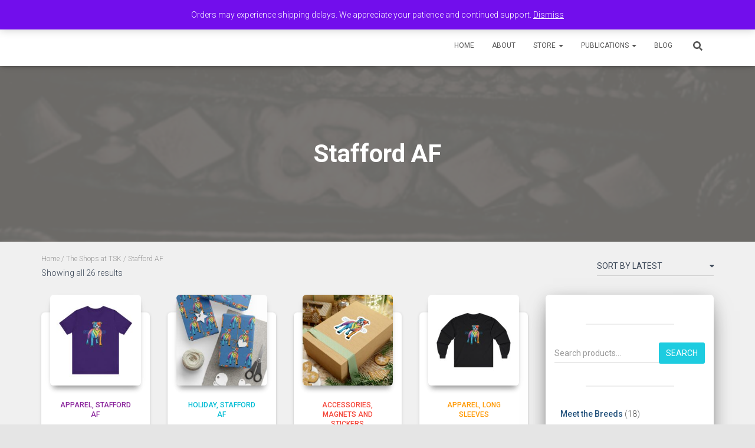

--- FILE ---
content_type: text/html; charset=UTF-8
request_url: https://thestaffordknot.com/product-category/stafford-af/
body_size: 30097
content:
<!DOCTYPE html>
<html lang="en-US" prefix="og: https://ogp.me/ns#">

<head>
	<meta charset='UTF-8'>
	<meta name="viewport" content="width=device-width, initial-scale=1">
	<link rel="profile" href="http://gmpg.org/xfn/11">
		<!-- Manifest added by SuperPWA - Progressive Web Apps Plugin For WordPress -->
<link rel="manifest" href="/superpwa-manifest-nginx.json">
<meta name="theme-color" content="#e91e63">
<meta name="mobile-web-app-capable" content="yes">
<meta name="apple-touch-fullscreen" content="yes">
<meta name="apple-mobile-web-app-title" content="The Stafford Knot">
<meta name="application-name" content="The Stafford Knot">
<meta name="apple-mobile-web-app-capable" content="yes">
<meta name="apple-mobile-web-app-status-bar-style" content="default">
<link rel="apple-touch-icon"  href="https://thestaffordknot.com/tsk-app-icon.jpg">
<link rel="apple-touch-icon" sizes="192x192" href="https://thestaffordknot.com/tsk-app-icon.jpg">
<!-- / SuperPWA.com -->

<!-- Search Engine Optimization by Rank Math - https://rankmath.com/ -->
<title>Stafford AF Archives - The Stafford Knot</title>
<meta name="robots" content="index, follow, max-snippet:-1, max-video-preview:-1, max-image-preview:large"/>
<link rel="canonical" href="https://thestaffordknot.com/product-category/stafford-af/" />
<meta property="og:locale" content="en_US" />
<meta property="og:type" content="article" />
<meta property="og:title" content="Stafford AF Archives - The Stafford Knot" />
<meta property="og:url" content="https://thestaffordknot.com/product-category/stafford-af/" />
<meta property="og:site_name" content="The Stafford Knot" />
<meta property="og:image" content="https://thestaffordknot.com/wp-content/uploads/AF.jpg" />
<meta property="og:image:secure_url" content="https://thestaffordknot.com/wp-content/uploads/AF.jpg" />
<meta property="og:image:width" content="1024" />
<meta property="og:image:height" content="1024" />
<meta property="og:image:type" content="image/jpeg" />
<meta name="twitter:card" content="summary_large_image" />
<meta name="twitter:title" content="Stafford AF Archives - The Stafford Knot" />
<script type="application/ld+json" class="rank-math-schema">{"@context":"https://schema.org","@graph":[{"@type":"Organization","@id":"https://thestaffordknot.com/#organization","name":"The Stafford Knot, Inc. 501(c)3"},{"@type":"WebSite","@id":"https://thestaffordknot.com/#website","url":"https://thestaffordknot.com","name":"The Stafford Knot, Inc. 501(c)3","publisher":{"@id":"https://thestaffordknot.com/#organization"},"inLanguage":"en-US"},{"@type":"CollectionPage","@id":"https://thestaffordknot.com/product-category/stafford-af/#webpage","url":"https://thestaffordknot.com/product-category/stafford-af/","name":"Stafford AF Archives - The Stafford Knot","isPartOf":{"@id":"https://thestaffordknot.com/#website"},"inLanguage":"en-US"}]}</script>
<!-- /Rank Math WordPress SEO plugin -->

<link rel='dns-prefetch' href='//fonts.googleapis.com' />
<link rel="alternate" type="application/rss+xml" title="The Stafford Knot &raquo; Feed" href="https://thestaffordknot.com/feed/" />
<link rel="alternate" type="application/rss+xml" title="The Stafford Knot &raquo; Comments Feed" href="https://thestaffordknot.com/comments/feed/" />
<link rel="alternate" type="application/rss+xml" title="The Stafford Knot &raquo; Stafford AF Category Feed" href="https://thestaffordknot.com/product-category/stafford-af/feed/" />
<style type="text/css" media="all">
.wpautoterms-footer{background-color:#ffffff;text-align:center;}
.wpautoterms-footer a{color:#000000;font-family:Arial, sans-serif;font-size:14px;}
.wpautoterms-footer .separator{color:#cccccc;font-family:Arial, sans-serif;font-size:14px;}</style>
<style id='wp-img-auto-sizes-contain-inline-css' type='text/css'>
img:is([sizes=auto i],[sizes^="auto," i]){contain-intrinsic-size:3000px 1500px}
/*# sourceURL=wp-img-auto-sizes-contain-inline-css */
</style>
<style id='wp-emoji-styles-inline-css' type='text/css'>

	img.wp-smiley, img.emoji {
		display: inline !important;
		border: none !important;
		box-shadow: none !important;
		height: 1em !important;
		width: 1em !important;
		margin: 0 0.07em !important;
		vertical-align: -0.1em !important;
		background: none !important;
		padding: 0 !important;
	}
/*# sourceURL=wp-emoji-styles-inline-css */
</style>
<style id='wp-block-library-inline-css' type='text/css'>
:root{--wp-block-synced-color:#7a00df;--wp-block-synced-color--rgb:122,0,223;--wp-bound-block-color:var(--wp-block-synced-color);--wp-editor-canvas-background:#ddd;--wp-admin-theme-color:#007cba;--wp-admin-theme-color--rgb:0,124,186;--wp-admin-theme-color-darker-10:#006ba1;--wp-admin-theme-color-darker-10--rgb:0,107,160.5;--wp-admin-theme-color-darker-20:#005a87;--wp-admin-theme-color-darker-20--rgb:0,90,135;--wp-admin-border-width-focus:2px}@media (min-resolution:192dpi){:root{--wp-admin-border-width-focus:1.5px}}.wp-element-button{cursor:pointer}:root .has-very-light-gray-background-color{background-color:#eee}:root .has-very-dark-gray-background-color{background-color:#313131}:root .has-very-light-gray-color{color:#eee}:root .has-very-dark-gray-color{color:#313131}:root .has-vivid-green-cyan-to-vivid-cyan-blue-gradient-background{background:linear-gradient(135deg,#00d084,#0693e3)}:root .has-purple-crush-gradient-background{background:linear-gradient(135deg,#34e2e4,#4721fb 50%,#ab1dfe)}:root .has-hazy-dawn-gradient-background{background:linear-gradient(135deg,#faaca8,#dad0ec)}:root .has-subdued-olive-gradient-background{background:linear-gradient(135deg,#fafae1,#67a671)}:root .has-atomic-cream-gradient-background{background:linear-gradient(135deg,#fdd79a,#004a59)}:root .has-nightshade-gradient-background{background:linear-gradient(135deg,#330968,#31cdcf)}:root .has-midnight-gradient-background{background:linear-gradient(135deg,#020381,#2874fc)}:root{--wp--preset--font-size--normal:16px;--wp--preset--font-size--huge:42px}.has-regular-font-size{font-size:1em}.has-larger-font-size{font-size:2.625em}.has-normal-font-size{font-size:var(--wp--preset--font-size--normal)}.has-huge-font-size{font-size:var(--wp--preset--font-size--huge)}.has-text-align-center{text-align:center}.has-text-align-left{text-align:left}.has-text-align-right{text-align:right}.has-fit-text{white-space:nowrap!important}#end-resizable-editor-section{display:none}.aligncenter{clear:both}.items-justified-left{justify-content:flex-start}.items-justified-center{justify-content:center}.items-justified-right{justify-content:flex-end}.items-justified-space-between{justify-content:space-between}.screen-reader-text{border:0;clip-path:inset(50%);height:1px;margin:-1px;overflow:hidden;padding:0;position:absolute;width:1px;word-wrap:normal!important}.screen-reader-text:focus{background-color:#ddd;clip-path:none;color:#444;display:block;font-size:1em;height:auto;left:5px;line-height:normal;padding:15px 23px 14px;text-decoration:none;top:5px;width:auto;z-index:100000}html :where(.has-border-color){border-style:solid}html :where([style*=border-top-color]){border-top-style:solid}html :where([style*=border-right-color]){border-right-style:solid}html :where([style*=border-bottom-color]){border-bottom-style:solid}html :where([style*=border-left-color]){border-left-style:solid}html :where([style*=border-width]){border-style:solid}html :where([style*=border-top-width]){border-top-style:solid}html :where([style*=border-right-width]){border-right-style:solid}html :where([style*=border-bottom-width]){border-bottom-style:solid}html :where([style*=border-left-width]){border-left-style:solid}html :where(img[class*=wp-image-]){height:auto;max-width:100%}:where(figure){margin:0 0 1em}html :where(.is-position-sticky){--wp-admin--admin-bar--position-offset:var(--wp-admin--admin-bar--height,0px)}@media screen and (max-width:600px){html :where(.is-position-sticky){--wp-admin--admin-bar--position-offset:0px}}

/*# sourceURL=wp-block-library-inline-css */
</style><style id='wp-block-search-inline-css' type='text/css'>
.wp-block-search__button{margin-left:10px;word-break:normal}.wp-block-search__button.has-icon{line-height:0}.wp-block-search__button svg{height:1.25em;min-height:24px;min-width:24px;width:1.25em;fill:currentColor;vertical-align:text-bottom}:where(.wp-block-search__button){border:1px solid #ccc;padding:6px 10px}.wp-block-search__inside-wrapper{display:flex;flex:auto;flex-wrap:nowrap;max-width:100%}.wp-block-search__label{width:100%}.wp-block-search.wp-block-search__button-only .wp-block-search__button{box-sizing:border-box;display:flex;flex-shrink:0;justify-content:center;margin-left:0;max-width:100%}.wp-block-search.wp-block-search__button-only .wp-block-search__inside-wrapper{min-width:0!important;transition-property:width}.wp-block-search.wp-block-search__button-only .wp-block-search__input{flex-basis:100%;transition-duration:.3s}.wp-block-search.wp-block-search__button-only.wp-block-search__searchfield-hidden,.wp-block-search.wp-block-search__button-only.wp-block-search__searchfield-hidden .wp-block-search__inside-wrapper{overflow:hidden}.wp-block-search.wp-block-search__button-only.wp-block-search__searchfield-hidden .wp-block-search__input{border-left-width:0!important;border-right-width:0!important;flex-basis:0;flex-grow:0;margin:0;min-width:0!important;padding-left:0!important;padding-right:0!important;width:0!important}:where(.wp-block-search__input){appearance:none;border:1px solid #949494;flex-grow:1;font-family:inherit;font-size:inherit;font-style:inherit;font-weight:inherit;letter-spacing:inherit;line-height:inherit;margin-left:0;margin-right:0;min-width:3rem;padding:8px;text-decoration:unset!important;text-transform:inherit}:where(.wp-block-search__button-inside .wp-block-search__inside-wrapper){background-color:#fff;border:1px solid #949494;box-sizing:border-box;padding:4px}:where(.wp-block-search__button-inside .wp-block-search__inside-wrapper) .wp-block-search__input{border:none;border-radius:0;padding:0 4px}:where(.wp-block-search__button-inside .wp-block-search__inside-wrapper) .wp-block-search__input:focus{outline:none}:where(.wp-block-search__button-inside .wp-block-search__inside-wrapper) :where(.wp-block-search__button){padding:4px 8px}.wp-block-search.aligncenter .wp-block-search__inside-wrapper{margin:auto}.wp-block[data-align=right] .wp-block-search.wp-block-search__button-only .wp-block-search__inside-wrapper{float:right}
/*# sourceURL=https://thestaffordknot.com/wp-includes/blocks/search/style.min.css */
</style>
<style id='wp-block-separator-inline-css' type='text/css'>
@charset "UTF-8";.wp-block-separator{border:none;border-top:2px solid}:root :where(.wp-block-separator.is-style-dots){height:auto;line-height:1;text-align:center}:root :where(.wp-block-separator.is-style-dots):before{color:currentColor;content:"···";font-family:serif;font-size:1.5em;letter-spacing:2em;padding-left:2em}.wp-block-separator.is-style-dots{background:none!important;border:none!important}
/*# sourceURL=https://thestaffordknot.com/wp-includes/blocks/separator/style.min.css */
</style>
<link rel='stylesheet' id='wc-blocks-style-css' href='https://thestaffordknot.com/wp-content/plugins/woocommerce/assets/client/blocks/wc-blocks.css?ver=wc-10.4.3' type='text/css' media='all' />
<link rel='stylesheet' id='wc-blocks-style-product-categories-css' href='https://thestaffordknot.com/wp-content/plugins/woocommerce/assets/client/blocks/product-categories.css?ver=wc-10.4.3' type='text/css' media='all' />
<style id='global-styles-inline-css' type='text/css'>
:root{--wp--preset--aspect-ratio--square: 1;--wp--preset--aspect-ratio--4-3: 4/3;--wp--preset--aspect-ratio--3-4: 3/4;--wp--preset--aspect-ratio--3-2: 3/2;--wp--preset--aspect-ratio--2-3: 2/3;--wp--preset--aspect-ratio--16-9: 16/9;--wp--preset--aspect-ratio--9-16: 9/16;--wp--preset--color--black: #000000;--wp--preset--color--cyan-bluish-gray: #abb8c3;--wp--preset--color--white: #ffffff;--wp--preset--color--pale-pink: #f78da7;--wp--preset--color--vivid-red: #cf2e2e;--wp--preset--color--luminous-vivid-orange: #ff6900;--wp--preset--color--luminous-vivid-amber: #fcb900;--wp--preset--color--light-green-cyan: #7bdcb5;--wp--preset--color--vivid-green-cyan: #00d084;--wp--preset--color--pale-cyan-blue: #8ed1fc;--wp--preset--color--vivid-cyan-blue: #0693e3;--wp--preset--color--vivid-purple: #9b51e0;--wp--preset--color--accent: #1dcce0;--wp--preset--color--background-color: #E5E5E5;--wp--preset--color--header-gradient: #363537;--wp--preset--gradient--vivid-cyan-blue-to-vivid-purple: linear-gradient(135deg,rgb(6,147,227) 0%,rgb(155,81,224) 100%);--wp--preset--gradient--light-green-cyan-to-vivid-green-cyan: linear-gradient(135deg,rgb(122,220,180) 0%,rgb(0,208,130) 100%);--wp--preset--gradient--luminous-vivid-amber-to-luminous-vivid-orange: linear-gradient(135deg,rgb(252,185,0) 0%,rgb(255,105,0) 100%);--wp--preset--gradient--luminous-vivid-orange-to-vivid-red: linear-gradient(135deg,rgb(255,105,0) 0%,rgb(207,46,46) 100%);--wp--preset--gradient--very-light-gray-to-cyan-bluish-gray: linear-gradient(135deg,rgb(238,238,238) 0%,rgb(169,184,195) 100%);--wp--preset--gradient--cool-to-warm-spectrum: linear-gradient(135deg,rgb(74,234,220) 0%,rgb(151,120,209) 20%,rgb(207,42,186) 40%,rgb(238,44,130) 60%,rgb(251,105,98) 80%,rgb(254,248,76) 100%);--wp--preset--gradient--blush-light-purple: linear-gradient(135deg,rgb(255,206,236) 0%,rgb(152,150,240) 100%);--wp--preset--gradient--blush-bordeaux: linear-gradient(135deg,rgb(254,205,165) 0%,rgb(254,45,45) 50%,rgb(107,0,62) 100%);--wp--preset--gradient--luminous-dusk: linear-gradient(135deg,rgb(255,203,112) 0%,rgb(199,81,192) 50%,rgb(65,88,208) 100%);--wp--preset--gradient--pale-ocean: linear-gradient(135deg,rgb(255,245,203) 0%,rgb(182,227,212) 50%,rgb(51,167,181) 100%);--wp--preset--gradient--electric-grass: linear-gradient(135deg,rgb(202,248,128) 0%,rgb(113,206,126) 100%);--wp--preset--gradient--midnight: linear-gradient(135deg,rgb(2,3,129) 0%,rgb(40,116,252) 100%);--wp--preset--font-size--small: 13px;--wp--preset--font-size--medium: 20px;--wp--preset--font-size--large: 36px;--wp--preset--font-size--x-large: 42px;--wp--preset--spacing--20: 0.44rem;--wp--preset--spacing--30: 0.67rem;--wp--preset--spacing--40: 1rem;--wp--preset--spacing--50: 1.5rem;--wp--preset--spacing--60: 2.25rem;--wp--preset--spacing--70: 3.38rem;--wp--preset--spacing--80: 5.06rem;--wp--preset--shadow--natural: 6px 6px 9px rgba(0, 0, 0, 0.2);--wp--preset--shadow--deep: 12px 12px 50px rgba(0, 0, 0, 0.4);--wp--preset--shadow--sharp: 6px 6px 0px rgba(0, 0, 0, 0.2);--wp--preset--shadow--outlined: 6px 6px 0px -3px rgb(255, 255, 255), 6px 6px rgb(0, 0, 0);--wp--preset--shadow--crisp: 6px 6px 0px rgb(0, 0, 0);}:root :where(.is-layout-flow) > :first-child{margin-block-start: 0;}:root :where(.is-layout-flow) > :last-child{margin-block-end: 0;}:root :where(.is-layout-flow) > *{margin-block-start: 24px;margin-block-end: 0;}:root :where(.is-layout-constrained) > :first-child{margin-block-start: 0;}:root :where(.is-layout-constrained) > :last-child{margin-block-end: 0;}:root :where(.is-layout-constrained) > *{margin-block-start: 24px;margin-block-end: 0;}:root :where(.is-layout-flex){gap: 24px;}:root :where(.is-layout-grid){gap: 24px;}body .is-layout-flex{display: flex;}.is-layout-flex{flex-wrap: wrap;align-items: center;}.is-layout-flex > :is(*, div){margin: 0;}body .is-layout-grid{display: grid;}.is-layout-grid > :is(*, div){margin: 0;}.has-black-color{color: var(--wp--preset--color--black) !important;}.has-cyan-bluish-gray-color{color: var(--wp--preset--color--cyan-bluish-gray) !important;}.has-white-color{color: var(--wp--preset--color--white) !important;}.has-pale-pink-color{color: var(--wp--preset--color--pale-pink) !important;}.has-vivid-red-color{color: var(--wp--preset--color--vivid-red) !important;}.has-luminous-vivid-orange-color{color: var(--wp--preset--color--luminous-vivid-orange) !important;}.has-luminous-vivid-amber-color{color: var(--wp--preset--color--luminous-vivid-amber) !important;}.has-light-green-cyan-color{color: var(--wp--preset--color--light-green-cyan) !important;}.has-vivid-green-cyan-color{color: var(--wp--preset--color--vivid-green-cyan) !important;}.has-pale-cyan-blue-color{color: var(--wp--preset--color--pale-cyan-blue) !important;}.has-vivid-cyan-blue-color{color: var(--wp--preset--color--vivid-cyan-blue) !important;}.has-vivid-purple-color{color: var(--wp--preset--color--vivid-purple) !important;}.has-accent-color{color: var(--wp--preset--color--accent) !important;}.has-background-color-color{color: var(--wp--preset--color--background-color) !important;}.has-header-gradient-color{color: var(--wp--preset--color--header-gradient) !important;}.has-black-background-color{background-color: var(--wp--preset--color--black) !important;}.has-cyan-bluish-gray-background-color{background-color: var(--wp--preset--color--cyan-bluish-gray) !important;}.has-white-background-color{background-color: var(--wp--preset--color--white) !important;}.has-pale-pink-background-color{background-color: var(--wp--preset--color--pale-pink) !important;}.has-vivid-red-background-color{background-color: var(--wp--preset--color--vivid-red) !important;}.has-luminous-vivid-orange-background-color{background-color: var(--wp--preset--color--luminous-vivid-orange) !important;}.has-luminous-vivid-amber-background-color{background-color: var(--wp--preset--color--luminous-vivid-amber) !important;}.has-light-green-cyan-background-color{background-color: var(--wp--preset--color--light-green-cyan) !important;}.has-vivid-green-cyan-background-color{background-color: var(--wp--preset--color--vivid-green-cyan) !important;}.has-pale-cyan-blue-background-color{background-color: var(--wp--preset--color--pale-cyan-blue) !important;}.has-vivid-cyan-blue-background-color{background-color: var(--wp--preset--color--vivid-cyan-blue) !important;}.has-vivid-purple-background-color{background-color: var(--wp--preset--color--vivid-purple) !important;}.has-accent-background-color{background-color: var(--wp--preset--color--accent) !important;}.has-background-color-background-color{background-color: var(--wp--preset--color--background-color) !important;}.has-header-gradient-background-color{background-color: var(--wp--preset--color--header-gradient) !important;}.has-black-border-color{border-color: var(--wp--preset--color--black) !important;}.has-cyan-bluish-gray-border-color{border-color: var(--wp--preset--color--cyan-bluish-gray) !important;}.has-white-border-color{border-color: var(--wp--preset--color--white) !important;}.has-pale-pink-border-color{border-color: var(--wp--preset--color--pale-pink) !important;}.has-vivid-red-border-color{border-color: var(--wp--preset--color--vivid-red) !important;}.has-luminous-vivid-orange-border-color{border-color: var(--wp--preset--color--luminous-vivid-orange) !important;}.has-luminous-vivid-amber-border-color{border-color: var(--wp--preset--color--luminous-vivid-amber) !important;}.has-light-green-cyan-border-color{border-color: var(--wp--preset--color--light-green-cyan) !important;}.has-vivid-green-cyan-border-color{border-color: var(--wp--preset--color--vivid-green-cyan) !important;}.has-pale-cyan-blue-border-color{border-color: var(--wp--preset--color--pale-cyan-blue) !important;}.has-vivid-cyan-blue-border-color{border-color: var(--wp--preset--color--vivid-cyan-blue) !important;}.has-vivid-purple-border-color{border-color: var(--wp--preset--color--vivid-purple) !important;}.has-accent-border-color{border-color: var(--wp--preset--color--accent) !important;}.has-background-color-border-color{border-color: var(--wp--preset--color--background-color) !important;}.has-header-gradient-border-color{border-color: var(--wp--preset--color--header-gradient) !important;}.has-vivid-cyan-blue-to-vivid-purple-gradient-background{background: var(--wp--preset--gradient--vivid-cyan-blue-to-vivid-purple) !important;}.has-light-green-cyan-to-vivid-green-cyan-gradient-background{background: var(--wp--preset--gradient--light-green-cyan-to-vivid-green-cyan) !important;}.has-luminous-vivid-amber-to-luminous-vivid-orange-gradient-background{background: var(--wp--preset--gradient--luminous-vivid-amber-to-luminous-vivid-orange) !important;}.has-luminous-vivid-orange-to-vivid-red-gradient-background{background: var(--wp--preset--gradient--luminous-vivid-orange-to-vivid-red) !important;}.has-very-light-gray-to-cyan-bluish-gray-gradient-background{background: var(--wp--preset--gradient--very-light-gray-to-cyan-bluish-gray) !important;}.has-cool-to-warm-spectrum-gradient-background{background: var(--wp--preset--gradient--cool-to-warm-spectrum) !important;}.has-blush-light-purple-gradient-background{background: var(--wp--preset--gradient--blush-light-purple) !important;}.has-blush-bordeaux-gradient-background{background: var(--wp--preset--gradient--blush-bordeaux) !important;}.has-luminous-dusk-gradient-background{background: var(--wp--preset--gradient--luminous-dusk) !important;}.has-pale-ocean-gradient-background{background: var(--wp--preset--gradient--pale-ocean) !important;}.has-electric-grass-gradient-background{background: var(--wp--preset--gradient--electric-grass) !important;}.has-midnight-gradient-background{background: var(--wp--preset--gradient--midnight) !important;}.has-small-font-size{font-size: var(--wp--preset--font-size--small) !important;}.has-medium-font-size{font-size: var(--wp--preset--font-size--medium) !important;}.has-large-font-size{font-size: var(--wp--preset--font-size--large) !important;}.has-x-large-font-size{font-size: var(--wp--preset--font-size--x-large) !important;}
/*# sourceURL=global-styles-inline-css */
</style>

<style id='classic-theme-styles-inline-css' type='text/css'>
/*! This file is auto-generated */
.wp-block-button__link{color:#fff;background-color:#32373c;border-radius:9999px;box-shadow:none;text-decoration:none;padding:calc(.667em + 2px) calc(1.333em + 2px);font-size:1.125em}.wp-block-file__button{background:#32373c;color:#fff;text-decoration:none}
/*# sourceURL=/wp-includes/css/classic-themes.min.css */
</style>
<link rel='stylesheet' id='wpautoterms_css-css' href='https://thestaffordknot.com/wp-content/plugins/auto-terms-of-service-and-privacy-policy/css/wpautoterms.css?ver=6.9' type='text/css' media='all' />
<link rel='stylesheet' id='inf-font-awesome-css' href='https://thestaffordknot.com/wp-content/plugins/blog-designer-pack/assets/css/font-awesome.min.css?ver=4.0.8' type='text/css' media='all' />
<link rel='stylesheet' id='owl-carousel-css' href='https://thestaffordknot.com/wp-content/plugins/blog-designer-pack/assets/css/owl.carousel.min.css?ver=4.0.8' type='text/css' media='all' />
<link rel='stylesheet' id='bdpp-public-style-css' href='https://thestaffordknot.com/wp-content/plugins/blog-designer-pack/assets/css/bdpp-public.min.css?ver=4.0.8' type='text/css' media='all' />
<link rel='stylesheet' id='raffle-front-flipdown-css-css' href='https://thestaffordknot.com/wp-content/plugins/raffle-play-woo/css/counter-flipdown.min.css?ver=6.6.1' type='text/css' media='all' />
<link rel='stylesheet' id='hestia-clients-bar-css' href='https://thestaffordknot.com/wp-content/plugins/themeisle-companion/obfx_modules/companion-legacy/assets/css/hestia/clients-bar.css?ver=3.0.3' type='text/css' media='all' />
<link rel='stylesheet' id='wpmenucart-icons-css' href='https://thestaffordknot.com/wp-content/plugins/woocommerce-menu-bar-cart/assets/css/wpmenucart-icons.min.css?ver=2.14.12' type='text/css' media='all' />
<style id='wpmenucart-icons-inline-css' type='text/css'>
@font-face{font-family:WPMenuCart;src:url(https://thestaffordknot.com/wp-content/plugins/woocommerce-menu-bar-cart/assets/fonts/WPMenuCart.eot);src:url(https://thestaffordknot.com/wp-content/plugins/woocommerce-menu-bar-cart/assets/fonts/WPMenuCart.eot?#iefix) format('embedded-opentype'),url(https://thestaffordknot.com/wp-content/plugins/woocommerce-menu-bar-cart/assets/fonts/WPMenuCart.woff2) format('woff2'),url(https://thestaffordknot.com/wp-content/plugins/woocommerce-menu-bar-cart/assets/fonts/WPMenuCart.woff) format('woff'),url(https://thestaffordknot.com/wp-content/plugins/woocommerce-menu-bar-cart/assets/fonts/WPMenuCart.ttf) format('truetype'),url(https://thestaffordknot.com/wp-content/plugins/woocommerce-menu-bar-cart/assets/fonts/WPMenuCart.svg#WPMenuCart) format('svg');font-weight:400;font-style:normal;font-display:swap}
/*# sourceURL=wpmenucart-icons-inline-css */
</style>
<link rel='stylesheet' id='wpmenucart-css' href='https://thestaffordknot.com/wp-content/plugins/woocommerce-menu-bar-cart/assets/css/wpmenucart-main.min.css?ver=2.14.12' type='text/css' media='all' />
<link rel='stylesheet' id='woocommerce-layout-css' href='https://thestaffordknot.com/wp-content/plugins/woocommerce/assets/css/woocommerce-layout.css?ver=10.4.3' type='text/css' media='all' />
<link rel='stylesheet' id='woocommerce-smallscreen-css' href='https://thestaffordknot.com/wp-content/plugins/woocommerce/assets/css/woocommerce-smallscreen.css?ver=10.4.3' type='text/css' media='only screen and (max-width: 768px)' />
<link rel='stylesheet' id='woocommerce-general-css' href='https://thestaffordknot.com/wp-content/plugins/woocommerce/assets/css/woocommerce.css?ver=10.4.3' type='text/css' media='all' />
<style id='woocommerce-inline-inline-css' type='text/css'>
.woocommerce form .form-row .required { visibility: visible; }
/*# sourceURL=woocommerce-inline-inline-css */
</style>
<link rel='stylesheet' id='pps-post-list-box-frontend-css' href='https://thestaffordknot.com/wp-content/plugins/organize-series/addons/post-list-box/classes/../assets/css/post-list-box-frontend.css?ver=2.17.0' type='text/css' media='all' />
<link rel='stylesheet' id='woo-variation-swatches-css' href='https://thestaffordknot.com/wp-content/plugins/woo-variation-swatches/assets/css/frontend.min.css?ver=1763156133' type='text/css' media='all' />
<style id='woo-variation-swatches-inline-css' type='text/css'>
:root {
--wvs-tick:url("data:image/svg+xml;utf8,%3Csvg filter='drop-shadow(0px 0px 2px rgb(0 0 0 / .8))' xmlns='http://www.w3.org/2000/svg'  viewBox='0 0 30 30'%3E%3Cpath fill='none' stroke='%23ffffff' stroke-linecap='round' stroke-linejoin='round' stroke-width='4' d='M4 16L11 23 27 7'/%3E%3C/svg%3E");

--wvs-cross:url("data:image/svg+xml;utf8,%3Csvg filter='drop-shadow(0px 0px 5px rgb(255 255 255 / .6))' xmlns='http://www.w3.org/2000/svg' width='72px' height='72px' viewBox='0 0 24 24'%3E%3Cpath fill='none' stroke='%23ff0000' stroke-linecap='round' stroke-width='0.6' d='M5 5L19 19M19 5L5 19'/%3E%3C/svg%3E");
--wvs-single-product-item-width:30px;
--wvs-single-product-item-height:30px;
--wvs-single-product-item-font-size:16px}
/*# sourceURL=woo-variation-swatches-inline-css */
</style>
<link rel='stylesheet' id='gateway-css' href='https://thestaffordknot.com/wp-content/plugins/woocommerce-paypal-payments/modules/ppcp-button/assets/css/gateway.css?ver=3.3.2' type='text/css' media='all' />
<link rel='stylesheet' id='bootstrap-css' href='https://thestaffordknot.com/wp-content/themes/hestia/assets/bootstrap/css/bootstrap.min.css?ver=1.0.2' type='text/css' media='all' />
<link rel='stylesheet' id='hestia-font-sizes-css' href='https://thestaffordknot.com/wp-content/themes/hestia/assets/css/font-sizes.min.css?ver=3.3.3' type='text/css' media='all' />
<link rel='stylesheet' id='hestia_style-css' href='https://thestaffordknot.com/wp-content/themes/hestia/style.min.css?ver=3.3.3' type='text/css' media='all' />
<style id='hestia_style-inline-css' type='text/css'>
div.wpforms-container-full .wpforms-form div.wpforms-field input.wpforms-error{border:none}div.wpforms-container .wpforms-form input[type=date],div.wpforms-container .wpforms-form input[type=datetime],div.wpforms-container .wpforms-form input[type=datetime-local],div.wpforms-container .wpforms-form input[type=email],div.wpforms-container .wpforms-form input[type=month],div.wpforms-container .wpforms-form input[type=number],div.wpforms-container .wpforms-form input[type=password],div.wpforms-container .wpforms-form input[type=range],div.wpforms-container .wpforms-form input[type=search],div.wpforms-container .wpforms-form input[type=tel],div.wpforms-container .wpforms-form input[type=text],div.wpforms-container .wpforms-form input[type=time],div.wpforms-container .wpforms-form input[type=url],div.wpforms-container .wpforms-form input[type=week],div.wpforms-container .wpforms-form select,div.wpforms-container .wpforms-form textarea,.nf-form-cont input:not([type=button]),div.wpforms-container .wpforms-form .form-group.is-focused .form-control{box-shadow:none}div.wpforms-container .wpforms-form input[type=date],div.wpforms-container .wpforms-form input[type=datetime],div.wpforms-container .wpforms-form input[type=datetime-local],div.wpforms-container .wpforms-form input[type=email],div.wpforms-container .wpforms-form input[type=month],div.wpforms-container .wpforms-form input[type=number],div.wpforms-container .wpforms-form input[type=password],div.wpforms-container .wpforms-form input[type=range],div.wpforms-container .wpforms-form input[type=search],div.wpforms-container .wpforms-form input[type=tel],div.wpforms-container .wpforms-form input[type=text],div.wpforms-container .wpforms-form input[type=time],div.wpforms-container .wpforms-form input[type=url],div.wpforms-container .wpforms-form input[type=week],div.wpforms-container .wpforms-form select,div.wpforms-container .wpforms-form textarea,.nf-form-cont input:not([type=button]){background-image:linear-gradient(#9c27b0,#9c27b0),linear-gradient(#d2d2d2,#d2d2d2);float:none;border:0;border-radius:0;background-color:transparent;background-repeat:no-repeat;background-position:center bottom,center calc(100% - 1px);background-size:0 2px,100% 1px;font-weight:400;transition:background 0s ease-out}div.wpforms-container .wpforms-form .form-group.is-focused .form-control{outline:none;background-size:100% 2px,100% 1px;transition-duration:0.3s}div.wpforms-container .wpforms-form input[type=date].form-control,div.wpforms-container .wpforms-form input[type=datetime].form-control,div.wpforms-container .wpforms-form input[type=datetime-local].form-control,div.wpforms-container .wpforms-form input[type=email].form-control,div.wpforms-container .wpforms-form input[type=month].form-control,div.wpforms-container .wpforms-form input[type=number].form-control,div.wpforms-container .wpforms-form input[type=password].form-control,div.wpforms-container .wpforms-form input[type=range].form-control,div.wpforms-container .wpforms-form input[type=search].form-control,div.wpforms-container .wpforms-form input[type=tel].form-control,div.wpforms-container .wpforms-form input[type=text].form-control,div.wpforms-container .wpforms-form input[type=time].form-control,div.wpforms-container .wpforms-form input[type=url].form-control,div.wpforms-container .wpforms-form input[type=week].form-control,div.wpforms-container .wpforms-form select.form-control,div.wpforms-container .wpforms-form textarea.form-control{border:none;padding:7px 0;font-size:14px}div.wpforms-container .wpforms-form .wpforms-field-select select{border-radius:3px}div.wpforms-container .wpforms-form .wpforms-field-number input[type=number]{background-image:none;border-radius:3px}div.wpforms-container .wpforms-form button[type=submit].wpforms-submit,div.wpforms-container .wpforms-form button[type=submit].wpforms-submit:hover{color:#fff;border:none}.home div.wpforms-container-full .wpforms-form{margin-left:15px;margin-right:15px}div.wpforms-container-full .wpforms-form .wpforms-field{padding:0 0 24px 0 !important}div.wpforms-container-full .wpforms-form .wpforms-submit-container{text-align:right}div.wpforms-container-full .wpforms-form .wpforms-submit-container button{text-transform:uppercase}div.wpforms-container-full .wpforms-form textarea{border:none !important}div.wpforms-container-full .wpforms-form textarea:focus{border-width:0 !important}.home div.wpforms-container .wpforms-form textarea{background-image:linear-gradient(#9c27b0,#9c27b0),linear-gradient(#d2d2d2,#d2d2d2);background-color:transparent;background-repeat:no-repeat;background-position:center bottom,center calc(100% - 1px);background-size:0 2px,100% 1px}@media only screen and(max-width:768px){.wpforms-container-full .wpforms-form .wpforms-one-half,.wpforms-container-full .wpforms-form button{width:100% !important;margin-left:0 !important}.wpforms-container-full .wpforms-form .wpforms-submit-container{text-align:center}}div.wpforms-container .wpforms-form input:focus,div.wpforms-container .wpforms-form select:focus{border:none}.hestia-top-bar li a[href*="facebook.com"]{font-size:0}.hestia-top-bar li a[href*="facebook.com"]:before{content:"\f39e"}.hestia-top-bar li a[href*="facebook.com"]:hover:before{color:#3b5998}.hestia-top-bar li a[href*="twitter.com"]{font-size:0}.hestia-top-bar li a[href*="twitter.com"]:before{content:"\f099"}.hestia-top-bar li a[href*="twitter.com"]:hover:before{color:#000}.hestia-top-bar li a[href*="pinterest.com"]{font-size:0}.hestia-top-bar li a[href*="pinterest.com"]:before{content:"\f231"}.hestia-top-bar li a[href*="pinterest.com"]:hover:before{color:#cc2127}.hestia-top-bar li a[href*="google.com"]{font-size:0}.hestia-top-bar li a[href*="google.com"]:before{content:"\f1a0"}.hestia-top-bar li a[href*="google.com"]:hover:before{color:#dd4b39}.hestia-top-bar li a[href*="linkedin.com"]{font-size:0}.hestia-top-bar li a[href*="linkedin.com"]:before{content:"\f0e1"}.hestia-top-bar li a[href*="linkedin.com"]:hover:before{color:#0976b4}.hestia-top-bar li a[href*="dribbble.com"]{font-size:0}.hestia-top-bar li a[href*="dribbble.com"]:before{content:"\f17d"}.hestia-top-bar li a[href*="dribbble.com"]:hover:before{color:#ea4c89}.hestia-top-bar li a[href*="github.com"]{font-size:0}.hestia-top-bar li a[href*="github.com"]:before{content:"\f09b"}.hestia-top-bar li a[href*="github.com"]:hover:before{color:#000}.hestia-top-bar li a[href*="youtube.com"]{font-size:0}.hestia-top-bar li a[href*="youtube.com"]:before{content:"\f167"}.hestia-top-bar li a[href*="youtube.com"]:hover:before{color:#e52d27}.hestia-top-bar li a[href*="instagram.com"]{font-size:0}.hestia-top-bar li a[href*="instagram.com"]:before{content:"\f16d"}.hestia-top-bar li a[href*="instagram.com"]:hover:before{color:#125688}.hestia-top-bar li a[href*="reddit.com"]{font-size:0}.hestia-top-bar li a[href*="reddit.com"]:before{content:"\f281"}.hestia-top-bar li a[href*="reddit.com"]:hover:before{color:#ff4500}.hestia-top-bar li a[href*="tumblr.com"]{font-size:0}.hestia-top-bar li a[href*="tumblr.com"]:before{content:"\f173"}.hestia-top-bar li a[href*="tumblr.com"]:hover:before{color:#35465c}.hestia-top-bar li a[href*="behance.com"]{font-size:0}.hestia-top-bar li a[href*="behance.com"]:before{content:"\f1b4"}.hestia-top-bar li a[href*="behance.com"]:hover:before{color:#1769ff}.hestia-top-bar li a[href*="snapchat.com"]{font-size:0}.hestia-top-bar li a[href*="snapchat.com"]:before{content:"\f2ab"}.hestia-top-bar li a[href*="snapchat.com"]:hover:before{color:#fffc00}.hestia-top-bar li a[href*="deviantart.com"]{font-size:0}.hestia-top-bar li a[href*="deviantart.com"]:before{content:"\f1bd"}.hestia-top-bar li a[href*="deviantart.com"]:hover:before{color:#05cc47}.hestia-top-bar li a[href*="vimeo.com"]{font-size:0}.hestia-top-bar li a[href*="vimeo.com"]:before{content:"\f27d"}.hestia-top-bar li a[href*="vimeo.com"]:hover:before{color:#1ab7ea}.hestia-top-bar li a:is( [href*="://x.com"],[href*="://www.x.com"]){font-size:0}.hestia-top-bar li a:is( [href*="://x.com"],[href*="://www.x.com"]):before{content:"\e61b"}.hestia-top-bar li a:is( [href*="://x.com"],[href*="://www.x.com"]):hover:before{color:#000}
.hestia-top-bar,.hestia-top-bar .widget.widget_shopping_cart .cart_list{background-color:#363537}.hestia-top-bar .widget .label-floating input[type=search]:-webkit-autofill{-webkit-box-shadow:inset 0 0 0 9999px #363537}.hestia-top-bar,.hestia-top-bar .widget .label-floating input[type=search],.hestia-top-bar .widget.widget_search form.form-group:before,.hestia-top-bar .widget.widget_product_search form.form-group:before,.hestia-top-bar .widget.widget_shopping_cart:before{color:#fff}.hestia-top-bar .widget .label-floating input[type=search]{-webkit-text-fill-color:#fff !important}.hestia-top-bar div.widget.widget_shopping_cart:before,.hestia-top-bar .widget.widget_product_search form.form-group:before,.hestia-top-bar .widget.widget_search form.form-group:before{background-color:#fff}.hestia-top-bar a,.hestia-top-bar .top-bar-nav li a{color:#fff}.hestia-top-bar ul li a[href*="mailto:"]:before,.hestia-top-bar ul li a[href*="tel:"]:before{background-color:#fff}.hestia-top-bar a:hover,.hestia-top-bar .top-bar-nav li a:hover{color:#eee}.hestia-top-bar ul li:hover a[href*="mailto:"]:before,.hestia-top-bar ul li:hover a[href*="tel:"]:before{background-color:#eee}
footer.footer.footer-black{background:#323437}footer.footer.footer-black.footer-big{color:#fff}footer.footer.footer-black a{color:#fff}footer.footer.footer-black hr{border-color:#5e5e5e}.footer-big p,.widget,.widget code,.widget pre{color:#5e5e5e}
:root{--hestia-primary-color:#1dcce0}a,.navbar .dropdown-menu li:hover>a,.navbar .dropdown-menu li:focus>a,.navbar .dropdown-menu li:active>a,.navbar .navbar-nav>li .dropdown-menu li:hover>a,body:not(.home) .navbar-default .navbar-nav>.active:not(.btn)>a,body:not(.home) .navbar-default .navbar-nav>.active:not(.btn)>a:hover,body:not(.home) .navbar-default .navbar-nav>.active:not(.btn)>a:focus,a:hover,.card-blog a.moretag:hover,.card-blog a.more-link:hover,.widget a:hover,.has-text-color.has-accent-color,p.has-text-color a{color:#1dcce0}.svg-text-color{fill:#1dcce0}.pagination span.current,.pagination span.current:focus,.pagination span.current:hover{border-color:#1dcce0}button,button:hover,.woocommerce .track_order button[type="submit"],.woocommerce .track_order button[type="submit"]:hover,div.wpforms-container .wpforms-form button[type=submit].wpforms-submit,div.wpforms-container .wpforms-form button[type=submit].wpforms-submit:hover,input[type="button"],input[type="button"]:hover,input[type="submit"],input[type="submit"]:hover,input#searchsubmit,.pagination span.current,.pagination span.current:focus,.pagination span.current:hover,.btn.btn-primary,.btn.btn-primary:link,.btn.btn-primary:hover,.btn.btn-primary:focus,.btn.btn-primary:active,.btn.btn-primary.active,.btn.btn-primary.active:focus,.btn.btn-primary.active:hover,.btn.btn-primary:active:hover,.btn.btn-primary:active:focus,.btn.btn-primary:active:hover,.hestia-sidebar-open.btn.btn-rose,.hestia-sidebar-close.btn.btn-rose,.hestia-sidebar-open.btn.btn-rose:hover,.hestia-sidebar-close.btn.btn-rose:hover,.hestia-sidebar-open.btn.btn-rose:focus,.hestia-sidebar-close.btn.btn-rose:focus,.label.label-primary,.hestia-work .portfolio-item:nth-child(6n+1) .label,.nav-cart .nav-cart-content .widget .buttons .button,.has-accent-background-color[class*="has-background"]{background-color:#1dcce0}@media(max-width:768px){.navbar-default .navbar-nav>li>a:hover,.navbar-default .navbar-nav>li>a:focus,.navbar .navbar-nav .dropdown .dropdown-menu li a:hover,.navbar .navbar-nav .dropdown .dropdown-menu li a:focus,.navbar button.navbar-toggle:hover,.navbar .navbar-nav li:hover>a i{color:#1dcce0}}body:not(.woocommerce-page) button:not([class^="fl-"]):not(.hestia-scroll-to-top):not(.navbar-toggle):not(.close),body:not(.woocommerce-page) .button:not([class^="fl-"]):not(hestia-scroll-to-top):not(.navbar-toggle):not(.add_to_cart_button):not(.product_type_grouped):not(.product_type_external),div.wpforms-container .wpforms-form button[type=submit].wpforms-submit,input[type="submit"],input[type="button"],.btn.btn-primary,.widget_product_search button[type="submit"],.hestia-sidebar-open.btn.btn-rose,.hestia-sidebar-close.btn.btn-rose,.everest-forms button[type=submit].everest-forms-submit-button{-webkit-box-shadow:0 2px 2px 0 rgba(29,204,224,0.14),0 3px 1px -2px rgba(29,204,224,0.2),0 1px 5px 0 rgba(29,204,224,0.12);box-shadow:0 2px 2px 0 rgba(29,204,224,0.14),0 3px 1px -2px rgba(29,204,224,0.2),0 1px 5px 0 rgba(29,204,224,0.12)}.card .header-primary,.card .content-primary,.everest-forms button[type=submit].everest-forms-submit-button{background:#1dcce0}body:not(.woocommerce-page) .button:not([class^="fl-"]):not(.hestia-scroll-to-top):not(.navbar-toggle):not(.add_to_cart_button):hover,body:not(.woocommerce-page) button:not([class^="fl-"]):not(.hestia-scroll-to-top):not(.navbar-toggle):not(.close):hover,div.wpforms-container .wpforms-form button[type=submit].wpforms-submit:hover,input[type="submit"]:hover,input[type="button"]:hover,input#searchsubmit:hover,.widget_product_search button[type="submit"]:hover,.pagination span.current,.btn.btn-primary:hover,.btn.btn-primary:focus,.btn.btn-primary:active,.btn.btn-primary.active,.btn.btn-primary:active:focus,.btn.btn-primary:active:hover,.hestia-sidebar-open.btn.btn-rose:hover,.hestia-sidebar-close.btn.btn-rose:hover,.pagination span.current:hover,.everest-forms button[type=submit].everest-forms-submit-button:hover,.everest-forms button[type=submit].everest-forms-submit-button:focus,.everest-forms button[type=submit].everest-forms-submit-button:active{-webkit-box-shadow:0 14px 26px -12px rgba(29,204,224,0.42),0 4px 23px 0 rgba(0,0,0,0.12),0 8px 10px -5px rgba(29,204,224,0.2);box-shadow:0 14px 26px -12px rgba(29,204,224,0.42),0 4px 23px 0 rgba(0,0,0,0.12),0 8px 10px -5px rgba(29,204,224,0.2);color:#fff}.form-group.is-focused .form-control{background-image:-webkit-gradient(linear,left top,left bottom,from(#1dcce0),to(#1dcce0)),-webkit-gradient(linear,left top,left bottom,from(#d2d2d2),to(#d2d2d2));background-image:-webkit-linear-gradient(linear,left top,left bottom,from(#1dcce0),to(#1dcce0)),-webkit-linear-gradient(linear,left top,left bottom,from(#d2d2d2),to(#d2d2d2));background-image:linear-gradient(linear,left top,left bottom,from(#1dcce0),to(#1dcce0)),linear-gradient(linear,left top,left bottom,from(#d2d2d2),to(#d2d2d2))}.navbar:not(.navbar-transparent) li:not(.btn):hover>a,.navbar li.on-section:not(.btn)>a,.navbar.full-screen-menu.navbar-transparent li:not(.btn):hover>a,.navbar.full-screen-menu .navbar-toggle:hover,.navbar:not(.navbar-transparent) .nav-cart:hover,.navbar:not(.navbar-transparent) .hestia-toggle-search:hover{color:#1dcce0}.header-filter-gradient{background:linear-gradient(45deg,rgba(54,53,55,1) 0,rgb(120,81,34) 100%)}.has-text-color.has-header-gradient-color{color:#363537}.has-header-gradient-background-color[class*="has-background"]{background-color:#363537}.has-text-color.has-background-color-color{color:#E5E5E5}.has-background-color-background-color[class*="has-background"]{background-color:#E5E5E5}
.btn.btn-primary:not(.colored-button):not(.btn-left):not(.btn-right):not(.btn-just-icon):not(.menu-item),input[type="submit"]:not(.search-submit),body:not(.woocommerce-account) .woocommerce .button.woocommerce-Button,.woocommerce .product button.button,.woocommerce .product button.button.alt,.woocommerce .product #respond input#submit,.woocommerce-cart .blog-post .woocommerce .cart-collaterals .cart_totals .checkout-button,.woocommerce-checkout #payment #place_order,.woocommerce-account.woocommerce-page button.button,.woocommerce .track_order button[type="submit"],.nav-cart .nav-cart-content .widget .buttons .button,.woocommerce a.button.wc-backward,body.woocommerce .wccm-catalog-item a.button,body.woocommerce a.wccm-button.button,form.woocommerce-form-coupon button.button,div.wpforms-container .wpforms-form button[type=submit].wpforms-submit,div.woocommerce a.button.alt,div.woocommerce table.my_account_orders .button,.btn.colored-button,.btn.btn-left,.btn.btn-right,.btn:not(.colored-button):not(.btn-left):not(.btn-right):not(.btn-just-icon):not(.menu-item):not(.hestia-sidebar-open):not(.hestia-sidebar-close){padding-top:15px;padding-bottom:15px;padding-left:33px;padding-right:33px}
:root{--hestia-button-border-radius:3px}.btn.btn-primary:not(.colored-button):not(.btn-left):not(.btn-right):not(.btn-just-icon):not(.menu-item),input[type="submit"]:not(.search-submit),body:not(.woocommerce-account) .woocommerce .button.woocommerce-Button,.woocommerce .product button.button,.woocommerce .product button.button.alt,.woocommerce .product #respond input#submit,.woocommerce-cart .blog-post .woocommerce .cart-collaterals .cart_totals .checkout-button,.woocommerce-checkout #payment #place_order,.woocommerce-account.woocommerce-page button.button,.woocommerce .track_order button[type="submit"],.nav-cart .nav-cart-content .widget .buttons .button,.woocommerce a.button.wc-backward,body.woocommerce .wccm-catalog-item a.button,body.woocommerce a.wccm-button.button,form.woocommerce-form-coupon button.button,div.wpforms-container .wpforms-form button[type=submit].wpforms-submit,div.woocommerce a.button.alt,div.woocommerce table.my_account_orders .button,input[type="submit"].search-submit,.hestia-view-cart-wrapper .added_to_cart.wc-forward,.woocommerce-product-search button,.woocommerce-cart .actions .button,#secondary div[id^=woocommerce_price_filter] .button,.woocommerce div[id^=woocommerce_widget_cart].widget .buttons .button,.searchform input[type=submit],.searchform button,.search-form:not(.media-toolbar-primary) input[type=submit],.search-form:not(.media-toolbar-primary) button,.woocommerce-product-search input[type=submit],.btn.colored-button,.btn.btn-left,.btn.btn-right,.btn:not(.colored-button):not(.btn-left):not(.btn-right):not(.btn-just-icon):not(.menu-item):not(.hestia-sidebar-open):not(.hestia-sidebar-close){border-radius:3px}
@media(min-width:769px){.page-header.header-small .hestia-title,.page-header.header-small .title,h1.hestia-title.title-in-content,.main article.section .has-title-font-size{font-size:42px}}@media(min-width:769px){.single-post-wrap h1:not(.title-in-content),.page-content-wrap h1:not(.title-in-content),.page-template-template-fullwidth article h1:not(.title-in-content){font-size:41px}.single-post-wrap h2,.page-content-wrap h2,.page-template-template-fullwidth article h2,.main article.section .has-heading-font-size{font-size:36px}.single-post-wrap h3,.page-content-wrap h3,.page-template-template-fullwidth article h3{font-size:31px}.single-post-wrap h4,.page-content-wrap h4,.page-template-template-fullwidth article h4{font-size:26px}.single-post-wrap h5,.page-content-wrap h5,.page-template-template-fullwidth article h5{font-size:22px}.single-post-wrap h6,.page-content-wrap h6,.page-template-template-fullwidth article h6{font-size:17px}}@media(min-width:769px){.single-post-wrap,.page-content-wrap,.single-post-wrap ul,.page-content-wrap ul,.single-post-wrap ol,.page-content-wrap ol,.single-post-wrap dl,.page-content-wrap dl,.single-post-wrap table,.page-content-wrap table,.page-template-template-fullwidth article,.main article.section .has-body-font-size{font-size:15px}}@media(min-width:769px){section.hestia-features h5.description,section.hestia-shop h5.description,section.hestia-work h5.description,section.hestia-team h5.description,section.hestia-testimonials h5.description,section.hestia-subscribe h5.subscribe-description,section.hestia-blogs h5.description,section.hestia-contact h5.description{font-size:18px}}@media(min-width:769px){section.hestia-team p.card-description,section.hestia-pricing p.text-gray,section.hestia-testimonials p.card-description,section.hestia-blogs p.card-description,.section.related-posts p.card-description,.hestia-contact p,section.hestia-features .hestia-info p,section.hestia-shop .card-description p{font-size:13px}section.hestia-shop h6.category,section.hestia-work .label-primary,section.hestia-team h6.category,section.hestia-pricing .card-pricing h6.category,section.hestia-testimonials h6.category,section.hestia-blogs h6.category,.section.related-posts h6.category{font-size:12px}}
@media( min-width:480px){}@media( min-width:768px){}.hestia-scroll-to-top{border-radius :50%;background-color:#999}.hestia-scroll-to-top:hover{background-color:#999}.hestia-scroll-to-top:hover svg,.hestia-scroll-to-top:hover p{color:#fff}.hestia-scroll-to-top svg,.hestia-scroll-to-top p{color:#fff}
/*# sourceURL=hestia_style-inline-css */
</style>
<link rel='stylesheet' id='hestia_fonts-css' href='https://fonts.googleapis.com/css?family=Roboto%3A300%2C400%2C500%2C700%7CRoboto+Slab%3A400%2C700&#038;subset=latin%2Clatin-ext&#038;ver=3.3.3' type='text/css' media='all' />
<link rel='stylesheet' id='hestia_woocommerce_style-css' href='https://thestaffordknot.com/wp-content/themes/hestia/assets/css/woocommerce.min.css?ver=3.3.3' type='text/css' media='all' />
<style id='hestia_woocommerce_style-inline-css' type='text/css'>
.woocommerce-cart .shop_table .actions .coupon .input-text:focus,.woocommerce-checkout #customer_details .input-text:focus,.woocommerce-checkout #customer_details select:focus,.woocommerce-checkout #order_review .input-text:focus,.woocommerce-checkout #order_review select:focus,.woocommerce-checkout .woocommerce-form .input-text:focus,.woocommerce-checkout .woocommerce-form select:focus,.woocommerce div.product form.cart .variations select:focus,.woocommerce .woocommerce-ordering select:focus{background-image:-webkit-gradient(linear,left top,left bottom,from(#1dcce0),to(#1dcce0)),-webkit-gradient(linear,left top,left bottom,from(#d2d2d2),to(#d2d2d2));background-image:-webkit-linear-gradient(linear,left top,left bottom,from(#1dcce0),to(#1dcce0)),-webkit-linear-gradient(linear,left top,left bottom,from(#d2d2d2),to(#d2d2d2));background-image:linear-gradient(linear,left top,left bottom,from(#1dcce0),to(#1dcce0)),linear-gradient(linear,left top,left bottom,from(#d2d2d2),to(#d2d2d2))}.woocommerce div.product .woocommerce-tabs ul.tabs.wc-tabs li.active a{color:#1dcce0}.woocommerce div.product .woocommerce-tabs ul.tabs.wc-tabs li.active a,.woocommerce div.product .woocommerce-tabs ul.tabs.wc-tabs li a:hover{border-color:#1dcce0}.woocommerce div.product form.cart .reset_variations:after{background-color:#1dcce0}.added_to_cart.wc-forward:hover,#add_payment_method .wc-proceed-to-checkout a.checkout-button:hover,#add_payment_method .wc-proceed-to-checkout a.checkout-button,.added_to_cart.wc-forward,.woocommerce nav.woocommerce-pagination ul li span.current,.woocommerce ul.products li.product .onsale,.woocommerce span.onsale,.woocommerce .single-product div.product form.cart .button,.woocommerce #respond input#submit,.woocommerce button.button,.woocommerce input.button,.woocommerce-cart .wc-proceed-to-checkout a.checkout-button,.woocommerce-checkout .wc-proceed-to-checkout a.checkout-button,.woocommerce #respond input#submit.alt,.woocommerce a.button.alt,.woocommerce button.button.alt,.woocommerce input.button.alt,.woocommerce input.button:disabled,.woocommerce input.button:disabled[disabled],.woocommerce a.button.wc-backward,.woocommerce .single-product div.product form.cart .button:hover,.woocommerce #respond input#submit:hover,.woocommerce button.button:hover,.woocommerce input.button:hover,.woocommerce-cart .wc-proceed-to-checkout a.checkout-button:hover,.woocommerce-checkout .wc-proceed-to-checkout a.checkout-button:hover,.woocommerce #respond input#submit.alt:hover,.woocommerce a.button.alt:hover,.woocommerce button.button.alt:hover,.woocommerce input.button.alt:hover,.woocommerce input.button:disabled:hover,.woocommerce input.button:disabled[disabled]:hover,.woocommerce #respond input#submit.alt.disabled,.woocommerce #respond input#submit.alt.disabled:hover,.woocommerce #respond input#submit.alt:disabled,.woocommerce #respond input#submit.alt:disabled:hover,.woocommerce #respond input#submit.alt:disabled[disabled],.woocommerce #respond input#submit.alt:disabled[disabled]:hover,.woocommerce a.button.alt.disabled,.woocommerce a.button.alt.disabled:hover,.woocommerce a.button.alt:disabled,.woocommerce a.button.alt:disabled:hover,.woocommerce a.button.alt:disabled[disabled],.woocommerce a.button.alt:disabled[disabled]:hover,.woocommerce button.button.alt.disabled,.woocommerce button.button.alt.disabled:hover,.woocommerce button.button.alt:disabled,.woocommerce button.button.alt:disabled:hover,.woocommerce button.button.alt:disabled[disabled],.woocommerce button.button.alt:disabled[disabled]:hover,.woocommerce input.button.alt.disabled,.woocommerce input.button.alt.disabled:hover,.woocommerce input.button.alt:disabled,.woocommerce input.button.alt:disabled:hover,.woocommerce input.button.alt:disabled[disabled],.woocommerce input.button.alt:disabled[disabled]:hover,.woocommerce-button,.woocommerce-Button,.woocommerce-button:hover,.woocommerce-Button:hover,#secondary div[id^=woocommerce_price_filter] .price_slider .ui-slider-range,.footer div[id^=woocommerce_price_filter] .price_slider .ui-slider-range,div[id^=woocommerce_product_tag_cloud].widget a,div[id^=woocommerce_widget_cart].widget .buttons .button,div.woocommerce table.my_account_orders .button{background-color:#1dcce0}.added_to_cart.wc-forward,.woocommerce .single-product div.product form.cart .button,.woocommerce #respond input#submit,.woocommerce button.button,.woocommerce input.button,#add_payment_method .wc-proceed-to-checkout a.checkout-button,.woocommerce-cart .wc-proceed-to-checkout a.checkout-button,.woocommerce-checkout .wc-proceed-to-checkout a.checkout-button,.woocommerce #respond input#submit.alt,.woocommerce a.button.alt,.woocommerce button.button.alt,.woocommerce input.button.alt,.woocommerce input.button:disabled,.woocommerce input.button:disabled[disabled],.woocommerce a.button.wc-backward,.woocommerce div[id^=woocommerce_widget_cart].widget .buttons .button,.woocommerce-button,.woocommerce-Button,div.woocommerce table.my_account_orders .button{-webkit-box-shadow:0 2px 2px 0 rgba(29,204,224,0.14),0 3px 1px -2px rgba(29,204,224,0.2),0 1px 5px 0 rgba(29,204,224,0.12);box-shadow:0 2px 2px 0 rgba(29,204,224,0.14),0 3px 1px -2px rgba(29,204,224,0.2),0 1px 5px 0 rgba(29,204,224,0.12)}.woocommerce nav.woocommerce-pagination ul li span.current,.added_to_cart.wc-forward:hover,.woocommerce .single-product div.product form.cart .button:hover,.woocommerce #respond input#submit:hover,.woocommerce button.button:hover,.woocommerce input.button:hover,#add_payment_method .wc-proceed-to-checkout a.checkout-button:hover,.woocommerce-cart .wc-proceed-to-checkout a.checkout-button:hover,.woocommerce-checkout .wc-proceed-to-checkout a.checkout-button:hover,.woocommerce #respond input#submit.alt:hover,.woocommerce a.button.alt:hover,.woocommerce button.button.alt:hover,.woocommerce input.button.alt:hover,.woocommerce input.button:disabled:hover,.woocommerce input.button:disabled[disabled]:hover,.woocommerce a.button.wc-backward:hover,.woocommerce div[id^=woocommerce_widget_cart].widget .buttons .button:hover,.hestia-sidebar-open.btn.btn-rose:hover,.hestia-sidebar-close.btn.btn-rose:hover,.pagination span.current:hover,.woocommerce-button:hover,.woocommerce-Button:hover,div.woocommerce table.my_account_orders .button:hover{-webkit-box-shadow:0 14px 26px -12px rgba(29,204,224,0.42),0 4px 23px 0 rgba(0,0,0,0.12),0 8px 10px -5px rgba(29,204,224,0.2);box-shadow:0 14px 26px -12px rgba(29,204,224,0.42),0 4px 23px 0 rgba(0,0,0,0.12),0 8px 10px -5px rgba(29,204,224,0.2);color:#fff}#secondary div[id^=woocommerce_price_filter] .price_slider .ui-slider-handle,.footer div[id^=woocommerce_price_filter] .price_slider .ui-slider-handle{border-color:#1dcce0}
/*# sourceURL=hestia_woocommerce_style-inline-css */
</style>
<link rel='stylesheet' id='pps-series-post-details-frontend-css' href='https://thestaffordknot.com/wp-content/plugins/organize-series/addons/post-details/assets/css/series-post-details-frontend.css?ver=2.17.0' type='text/css' media='all' />
<link rel='stylesheet' id='pps-series-post-navigation-frontend-css' href='https://thestaffordknot.com/wp-content/plugins/organize-series/addons/post-navigation/includes/../assets/css/post-navigation-frontend.css?ver=2.17.0' type='text/css' media='all' />
<link rel='stylesheet' id='dashicons-css' href='https://thestaffordknot.com/wp-includes/css/dashicons.min.css?ver=6.9' type='text/css' media='all' />
<style id='dashicons-inline-css' type='text/css'>
[data-font="Dashicons"]:before {font-family: 'Dashicons' !important;content: attr(data-icon) !important;speak: none !important;font-weight: normal !important;font-variant: normal !important;text-transform: none !important;line-height: 1 !important;font-style: normal !important;-webkit-font-smoothing: antialiased !important;-moz-osx-font-smoothing: grayscale !important;}
/*# sourceURL=dashicons-inline-css */
</style>
<script type="text/javascript" src="https://thestaffordknot.com/wp-includes/js/jquery/jquery.min.js?ver=3.7.1" id="jquery-core-js"></script>
<script type="text/javascript" src="https://thestaffordknot.com/wp-includes/js/jquery/jquery-migrate.min.js?ver=3.4.1" id="jquery-migrate-js"></script>
<script type="text/javascript" src="https://thestaffordknot.com/wp-includes/js/dist/dom-ready.min.js?ver=f77871ff7694fffea381" id="wp-dom-ready-js"></script>
<script type="text/javascript" src="https://thestaffordknot.com/wp-content/plugins/auto-terms-of-service-and-privacy-policy/js/base.js?ver=3.0.5" id="wpautoterms_base-js"></script>
<script type="text/javascript" id="3d-flip-book-client-locale-loader-js-extra">
/* <![CDATA[ */
var FB3D_CLIENT_LOCALE = {"ajaxurl":"https://thestaffordknot.com/wp-admin/admin-ajax.php","dictionary":{"Table of contents":"Table of contents","Close":"Close","Bookmarks":"Bookmarks","Thumbnails":"Thumbnails","Search":"Search","Share":"Share","Facebook":"Facebook","Twitter":"Twitter","Email":"Email","Play":"Play","Previous page":"Previous page","Next page":"Next page","Zoom in":"Zoom in","Zoom out":"Zoom out","Fit view":"Fit view","Auto play":"Auto play","Full screen":"Full screen","More":"More","Smart pan":"Smart pan","Single page":"Single page","Sounds":"Sounds","Stats":"Stats","Print":"Print","Download":"Download","Goto first page":"Goto first page","Goto last page":"Goto last page"},"images":"https://thestaffordknot.com/wp-content/plugins/3d-flip-book/assets/images/","jsData":{"urls":[],"posts":{"ids_mis":[],"ids":[]},"pages":[],"firstPages":[],"bookCtrlProps":{"actions":{"cmdPrint":{"enabled":"0","enabledInNarrow":"0"},"mouseCmdRotate":{"enabled":"auto"}},"flushed":true},"bookTemplates":[]},"key":"3d-flip-book","pdfJS":{"pdfJsLib":"https://thestaffordknot.com/wp-content/plugins/3d-flip-book/assets/js/pdf.min.js?ver=4.3.136","pdfJsWorker":"https://thestaffordknot.com/wp-content/plugins/3d-flip-book/assets/js/pdf.worker.js?ver=4.3.136","stablePdfJsLib":"https://thestaffordknot.com/wp-content/plugins/3d-flip-book/assets/js/stable/pdf.min.js?ver=2.5.207","stablePdfJsWorker":"https://thestaffordknot.com/wp-content/plugins/3d-flip-book/assets/js/stable/pdf.worker.js?ver=2.5.207","pdfJsCMapUrl":"https://thestaffordknot.com/wp-content/plugins/3d-flip-book/assets/cmaps/"},"cacheurl":"https://thestaffordknot.com/wp-content/uploads/3d-flip-book/cache/","pluginsurl":"https://thestaffordknot.com/wp-content/plugins/","pluginurl":"https://thestaffordknot.com/wp-content/plugins/3d-flip-book/","thumbnailSize":{"width":"150","height":"150"},"version":"1.16.16"};
//# sourceURL=3d-flip-book-client-locale-loader-js-extra
/* ]]> */
</script>
<script type="text/javascript" src="https://thestaffordknot.com/wp-content/plugins/3d-flip-book/assets/js/client-locale-loader.js?ver=1.16.16" id="3d-flip-book-client-locale-loader-js" async="async" data-wp-strategy="async"></script>
<script type="text/javascript" src="https://thestaffordknot.com/wp-content/plugins/woocommerce/assets/js/jquery-blockui/jquery.blockUI.min.js?ver=2.7.0-wc.10.4.3" id="wc-jquery-blockui-js" data-wp-strategy="defer"></script>
<script type="text/javascript" id="wc-add-to-cart-js-extra">
/* <![CDATA[ */
var wc_add_to_cart_params = {"ajax_url":"/wp-admin/admin-ajax.php","wc_ajax_url":"/?wc-ajax=%%endpoint%%","i18n_view_cart":"View cart","cart_url":"https://thestaffordknot.com/cart/","is_cart":"","cart_redirect_after_add":"no"};
//# sourceURL=wc-add-to-cart-js-extra
/* ]]> */
</script>
<script type="text/javascript" src="https://thestaffordknot.com/wp-content/plugins/woocommerce/assets/js/frontend/add-to-cart.min.js?ver=10.4.3" id="wc-add-to-cart-js" defer="defer" data-wp-strategy="defer"></script>
<script type="text/javascript" src="https://thestaffordknot.com/wp-content/plugins/woocommerce/assets/js/js-cookie/js.cookie.min.js?ver=2.1.4-wc.10.4.3" id="wc-js-cookie-js" defer="defer" data-wp-strategy="defer"></script>
<script type="text/javascript" id="woocommerce-js-extra">
/* <![CDATA[ */
var woocommerce_params = {"ajax_url":"/wp-admin/admin-ajax.php","wc_ajax_url":"/?wc-ajax=%%endpoint%%","i18n_password_show":"Show password","i18n_password_hide":"Hide password"};
//# sourceURL=woocommerce-js-extra
/* ]]> */
</script>
<script type="text/javascript" src="https://thestaffordknot.com/wp-content/plugins/woocommerce/assets/js/frontend/woocommerce.min.js?ver=10.4.3" id="woocommerce-js" defer="defer" data-wp-strategy="defer"></script>
<script type="text/javascript" id="WCPAY_ASSETS-js-extra">
/* <![CDATA[ */
var wcpayAssets = {"url":"https://thestaffordknot.com/wp-content/plugins/woocommerce-payments/dist/"};
//# sourceURL=WCPAY_ASSETS-js-extra
/* ]]> */
</script>
<link rel="https://api.w.org/" href="https://thestaffordknot.com/wp-json/" /><link rel="alternate" title="JSON" type="application/json" href="https://thestaffordknot.com/wp-json/wp/v2/product_cat/325" /><link rel="EditURI" type="application/rsd+xml" title="RSD" href="https://thestaffordknot.com/xmlrpc.php?rsd" />
<meta name="generator" content="WordPress 6.9" />
	<link rel="preconnect" href="https://fonts.googleapis.com">
	<link rel="preconnect" href="https://fonts.gstatic.com">
	<!-- Enter your scripts here -->        <!-- Copyright protection script -->
        <meta http-equiv="imagetoolbar" content="no">
        <script>
            /*<![CDATA[*/
            document.oncontextmenu = function () {
                return false;
            };
            /*]]>*/
        </script>
        <script type="text/javascript">
            /*<![CDATA[*/
            document.onselectstart = function () {
                event = event || window.event;
                var custom_input = event.target || event.srcElement;

                if (custom_input.type !== "text" && custom_input.type !== "textarea" && custom_input.type !== "password") {
                    return false;
                } else {
                    return true;
                }

            };
            if (window.sidebar) {
                document.onmousedown = function (e) {
                    var obj = e.target;
                    if (obj.tagName.toUpperCase() === 'SELECT'
                        || obj.tagName.toUpperCase() === "INPUT"
                        || obj.tagName.toUpperCase() === "TEXTAREA"
                        || obj.tagName.toUpperCase() === "PASSWORD") {
                        return true;
                    } else {
                        return false;
                    }
                };
            }
            window.onload = function () {
                document.body.style.webkitTouchCallout = 'none';
                document.body.style.KhtmlUserSelect = 'none';
            }
            /*]]>*/
        </script>
        <script type="text/javascript">
            /*<![CDATA[*/
            if (parent.frames.length > 0) {
                top.location.replace(document.location);
            }
            /*]]>*/
        </script>
        <script type="text/javascript">
            /*<![CDATA[*/
            document.ondragstart = function () {
                return false;
            };
            /*]]>*/
        </script>
        <script type="text/javascript">

            document.addEventListener('DOMContentLoaded', () => {
                const overlay = document.createElement('div');
                overlay.id = 'overlay';

                Object.assign(overlay.style, {
                    position: 'fixed',
                    top: '0',
                    left: '0',
                    width: '100%',
                    height: '100%',
                    backgroundColor: 'rgba(255, 255, 255, 0.9)',
                    display: 'none',
                    zIndex: '9999'
                });

                document.body.appendChild(overlay);

                document.addEventListener('keydown', (event) => {
                    if (event.metaKey || event.ctrlKey) {
                        overlay.style.display = 'block';
                    }
                });

                document.addEventListener('keyup', (event) => {
                    if (!event.metaKey && !event.ctrlKey) {
                        overlay.style.display = 'none';
                    }
                });
            });
        </script>
        <style type="text/css">
            * {
                -webkit-touch-callout: none;
                -webkit-user-select: none;
                -moz-user-select: none;
                user-select: none;
            }

            img {
                -webkit-touch-callout: none;
                -webkit-user-select: none;
                -moz-user-select: none;
                user-select: none;
            }

            input,
            textarea,
            select {
                -webkit-user-select: auto;
            }
        </style>
        <!-- End Copyright protection script -->

        <!-- Source hidden -->

        	<noscript><style>.woocommerce-product-gallery{ opacity: 1 !important; }</style></noscript>
	<link rel="icon" href="https://thestaffordknot.com/wp-content/uploads/2017/07/favicon_heartsdog-50x50.png" sizes="32x32" />
<link rel="icon" href="https://thestaffordknot.com/wp-content/uploads/2017/07/favicon_heartsdog-250x250.png" sizes="192x192" />
<meta name="msapplication-TileImage" content="https://thestaffordknot.com/wp-content/uploads/2017/07/favicon_heartsdog.png" />
		<style type="text/css" id="wp-custom-css">
			/*
Theme Name: The Stafford Knot
Template: hestia
Author:         The Stafford Knot
Version: 1.01
Updated: 2021-01-01 00:00:00

*/
/*
You can add your own CSS here.

Click the help icon above to learn more.

/* ### Remove subtitle in blog
/****.h4.author{ display: none; }*/

/* ### BEGIN TSK CUSTOMIZATION 
*/

.site-logo {
display: none;
}

.copyright.pull-right {
    display: none;
}

.hestia-title + .description {
     display: none;
}

.navbar .navbar-header .navbar-brand {
display: none !important;
}

.single-post .section-comments p {
word-break: keep-all !important;
}

#reviews .comment .star-rating {
    float: none;
    font-size: 1em;
    margin: 0;
    position: absolute;
    top: 2px;
    right: 20px;
}

.star-rating {
    overflow: hidden;
    height: 1em;
    line-height: 1em;
    width: 5.1em;
    font-family: "fontawesome";
}

.star-rating:before {
    content: "\f006\f006\f006\f006\f006";
    float: left;
    top: 0;
    left: 0;
    position: absolute;
    letter-spacing: 0.1em;
    letter-spacing: 0\9;
    color: #fbfeff;
}

.star-rating span {
    overflow: hidden;
    float: left;
    top: 0;
    left: 0;
    position: absolute;
    padding-top: 1.5em;
}

.star-rating span:before {
    content: "\f005\f005\f005\f005\f005";
    top: 0;
    position: absolute;
    left: 0;
    letter-spacing: 0.1em;
    letter-spacing: 0\9;
    color: #f36557;
}

.star-rating {
    line-height: 1em;
    font-size: 1em;
    font-family: "fontawesome";
}

/* ### END TSK CUSTOMIZATION 
*/		</style>
			<style id="egf-frontend-styles" type="text/css">
		p {} h1 {} h2 {} h3 {} h4 {} h5 {} h6 {} 	</style>
	<link rel='stylesheet' id='font-awesome-5-all-css' href='https://thestaffordknot.com/wp-content/themes/hestia/assets/font-awesome/css/all.min.css?ver=1.0.2' type='text/css' media='all' />
<link rel='stylesheet' id='font-awesome-4-shim-css' href='https://thestaffordknot.com/wp-content/themes/hestia/assets/font-awesome/css/v4-shims.min.css?ver=1.0.2' type='text/css' media='all' />
</head>

<body class="archive tax-product_cat term-stafford-af term-325 wp-theme-hestia theme-hestia woocommerce woocommerce-page woocommerce-demo-store woocommerce-no-js woo-variation-swatches wvs-behavior-blur wvs-theme-hestia wvs-show-label wvs-tooltip header-layout-default">
	<p role="complementary" aria-label="Store notice" class="woocommerce-store-notice demo_store" data-notice-id="bfe68ec7b6f6fa57a58dec730480c5cb" style="display:none;">Orders may experience shipping delays. We appreciate your patience and continued support. <a role="button" href="#" class="woocommerce-store-notice__dismiss-link">Dismiss</a></p>	<div class="wrapper ">
		<header class="header header-with-topbar">
			<div style="display: none"></div><div class="hestia-top-bar">		<div class="container">
			<div class="row">
								<div class="pull-left col-md-12">
					<div id="top-bar-navigation" class="menu-social-links-menu-container"><ul id="menu-social-links-menu" class="nav top-bar-nav"><li id="menu-item-25" class="menu-item menu-item-type-custom menu-item-object-custom menu-item-25"><a title="Instagram" target="_blank" href="https://www.instagram.com/thestaffordknot/">Instagram</a></li>
</ul></div>				</div>
			</div><!-- /.row -->
		</div><!-- /.container -->
		</div>		<nav class="navbar navbar-default  hestia_left header-with-topbar navbar-not-transparent navbar-fixed-top">
						<div class="container">
						<div class="navbar-header">
			<div class="title-logo-wrapper">
				<a class="navbar-brand" href="https://thestaffordknot.com/"
						title="The Stafford Knot">
					<p>The Stafford Knot</p></a>
			</div>
								<div class="navbar-toggle-wrapper">
						<button type="button" class="navbar-toggle" data-toggle="collapse" data-target="#main-navigation">
								<span class="icon-bar"></span><span class="icon-bar"></span><span class="icon-bar"></span>				<span class="sr-only">Toggle Navigation</span>
			</button>
					</div>
				</div>
		<div id="main-navigation" class="collapse navbar-collapse"><ul id="menu-top-menu" class="nav navbar-nav"><li id="menu-item-18" class="menu-item menu-item-type-custom menu-item-object-custom menu-item-home menu-item-18"><a title="Home" href="https://thestaffordknot.com/">Home</a></li>
<li id="menu-item-1336" class="menu-item menu-item-type-post_type menu-item-object-page menu-item-1336"><a title="About" href="https://thestaffordknot.com/about/">About</a></li>
<li id="menu-item-20528" class="menu-item menu-item-type-custom menu-item-object-custom menu-item-has-children menu-item-20528 dropdown"><a title="Store" href="#" class="dropdown-toggle">Store <span class="caret-wrap"><span class="caret"><svg aria-hidden="true" focusable="false" data-prefix="fas" data-icon="chevron-down" class="svg-inline--fa fa-chevron-down fa-w-14" role="img" xmlns="http://www.w3.org/2000/svg" viewBox="0 0 448 512"><path d="M207.029 381.476L12.686 187.132c-9.373-9.373-9.373-24.569 0-33.941l22.667-22.667c9.357-9.357 24.522-9.375 33.901-.04L224 284.505l154.745-154.021c9.379-9.335 24.544-9.317 33.901.04l22.667 22.667c9.373 9.373 9.373 24.569 0 33.941L240.971 381.476c-9.373 9.372-24.569 9.372-33.942 0z"></path></svg></span></span></a>
<ul role="menu" class="dropdown-menu">
	<li id="menu-item-20532" class="menu-item menu-item-type-post_type menu-item-object-page menu-item-20532"><a title="The Shops at TSK" href="https://thestaffordknot.com/shop/">The Shops at TSK</a></li>
	<li id="menu-item-20529" class="menu-item menu-item-type-post_type menu-item-object-page menu-item-20529"><a title="My account" href="https://thestaffordknot.com/my-account/">My account</a></li>
	<li id="menu-item-58917" class="menu-item menu-item-type-custom menu-item-object-custom menu-item-58917"><a title="Orders" href="https://thestaffordknot.com/my-account/orders/">Orders</a></li>
	<li id="menu-item-58918" class="menu-item menu-item-type-post_type menu-item-object-page menu-item-58918"><a title="Cart" href="https://thestaffordknot.com/cart/">Cart</a></li>
	<li id="menu-item-58919" class="menu-item menu-item-type-post_type menu-item-object-page menu-item-58919"><a title="Checkout" href="https://thestaffordknot.com/checkout/">Checkout</a></li>
</ul>
</li>
<li id="menu-item-634" class="menu-item menu-item-type-custom menu-item-object-custom menu-item-has-children menu-item-634 dropdown"><a title="Publications" href="#" class="dropdown-toggle">Publications <span class="caret-wrap"><span class="caret"><svg aria-hidden="true" focusable="false" data-prefix="fas" data-icon="chevron-down" class="svg-inline--fa fa-chevron-down fa-w-14" role="img" xmlns="http://www.w3.org/2000/svg" viewBox="0 0 448 512"><path d="M207.029 381.476L12.686 187.132c-9.373-9.373-9.373-24.569 0-33.941l22.667-22.667c9.357-9.357 24.522-9.375 33.901-.04L224 284.505l154.745-154.021c9.379-9.335 24.544-9.317 33.901.04l22.667 22.667c9.373 9.373 9.373 24.569 0 33.941L240.971 381.476c-9.373 9.372-24.569 9.372-33.942 0z"></path></svg></span></span></a>
<ul role="menu" class="dropdown-menu">
	<li id="menu-item-321411" class="menu-item menu-item-type-post_type menu-item-object-page menu-item-321411"><a title="Books for Sale" href="https://thestaffordknot.com/books/">Books for Sale</a></li>
	<li id="menu-item-957" class="menu-item menu-item-type-custom menu-item-object-custom menu-item-has-children menu-item-957 dropdown dropdown-submenu"><a title="The Magazines" href="#" class="dropdown-toggle">The Magazines <span class="caret-wrap"><span class="caret"><svg aria-hidden="true" focusable="false" data-prefix="fas" data-icon="chevron-down" class="svg-inline--fa fa-chevron-down fa-w-14" role="img" xmlns="http://www.w3.org/2000/svg" viewBox="0 0 448 512"><path d="M207.029 381.476L12.686 187.132c-9.373-9.373-9.373-24.569 0-33.941l22.667-22.667c9.357-9.357 24.522-9.375 33.901-.04L224 284.505l154.745-154.021c9.379-9.335 24.544-9.317 33.901.04l22.667 22.667c9.373 9.373 9.373 24.569 0 33.941L240.971 381.476c-9.373 9.372-24.569 9.372-33.942 0z"></path></svg></span></span></a>
	<ul role="menu" class="dropdown-menu">
		<li id="menu-item-3039636" class="menu-item menu-item-type-taxonomy menu-item-object-series menu-item-3039636"><a title="TSK Magazine 2017" href="https://thestaffordknot.com/series/tsk-magazine-2017/">TSK Magazine 2017</a></li>
		<li id="menu-item-3039635" class="menu-item menu-item-type-taxonomy menu-item-object-series menu-item-3039635"><a title="TSK Magazine 2016" href="https://thestaffordknot.com/series/tsk-magazine-2016/">TSK Magazine 2016</a></li>
		<li id="menu-item-3039634" class="menu-item menu-item-type-taxonomy menu-item-object-series menu-item-3039634"><a title="TSK Magazine 2013" href="https://thestaffordknot.com/series/tsk-magazine-2013/">TSK Magazine 2013</a></li>
		<li id="menu-item-3039633" class="menu-item menu-item-type-taxonomy menu-item-object-series menu-item-3039633"><a title="TSK Magazine 2012" href="https://thestaffordknot.com/series/tsk-magazine-2012/">TSK Magazine 2012</a></li>
		<li id="menu-item-3039632" class="menu-item menu-item-type-taxonomy menu-item-object-series menu-item-3039632"><a title="TSK Magazine 2011" href="https://thestaffordknot.com/series/tsk-magazine-2011/">TSK Magazine 2011</a></li>
		<li id="menu-item-3039631" class="menu-item menu-item-type-taxonomy menu-item-object-series menu-item-3039631"><a title="TSK Magazine 2010" href="https://thestaffordknot.com/series/tsk-magazine-2010/">TSK Magazine 2010</a></li>
	</ul>
</li>
	<li id="menu-item-4481664" class="menu-item menu-item-type-custom menu-item-object-custom menu-item-4481664"><a title="The Library" href="https://thestaffordknot.com/category/library/">The Library</a></li>
	<li id="menu-item-180" class="menu-item menu-item-type-post_type menu-item-object-page menu-item-180"><a title="TSK Illustrated Standard" href="https://thestaffordknot.com/illustrated-standard/">TSK Illustrated Standard</a></li>
	<li id="menu-item-3041298" class="menu-item menu-item-type-taxonomy menu-item-object-series menu-item-3041298"><a title="TSK SBT Seminar" href="https://thestaffordknot.com/series/tsk-sbt-seminar/">TSK SBT Seminar</a></li>
	<li id="menu-item-823133" class="menu-item menu-item-type-taxonomy menu-item-object-series menu-item-823133"><a title="TSK Breeder Education Series" href="https://thestaffordknot.com/series/breeder-education-series/">TSK Breeder Education Series</a></li>
</ul>
</li>
<li id="menu-item-20" class="menu-item menu-item-type-post_type menu-item-object-page menu-item-20"><a title="Blog" href="https://thestaffordknot.com/blog/">Blog</a></li>
<li class="menu-item wpmenucartli wpmenucart-display-right menu-item empty-wpmenucart" id="wpmenucartli"><a class="wpmenucart-contents empty-wpmenucart" style="display:none">&nbsp;</a></li><li class="hestia-search-in-menu"><div class="hestia-nav-search"><form role="search" method="get" class="search-form" action="https://thestaffordknot.com/">
				<label>
					<span class="screen-reader-text">Search for:</span>
					<input type="search" class="search-field" placeholder="Search &hellip;" value="" name="s" />
				</label>
				<input type="submit" class="search-submit" value="Search" />
			</form></div><a class="hestia-toggle-search"><svg xmlns="http://www.w3.org/2000/svg" viewBox="0 0 512 512" width="16" height="16"><path d="M505 442.7L405.3 343c-4.5-4.5-10.6-7-17-7H372c27.6-35.3 44-79.7 44-128C416 93.1 322.9 0 208 0S0 93.1 0 208s93.1 208 208 208c48.3 0 92.7-16.4 128-44v16.3c0 6.4 2.5 12.5 7 17l99.7 99.7c9.4 9.4 24.6 9.4 33.9 0l28.3-28.3c9.4-9.4 9.4-24.6.1-34zM208 336c-70.7 0-128-57.2-128-128 0-70.7 57.2-128 128-128 70.7 0 128 57.2 128 128 0 70.7-57.2 128-128 128z"></path></svg></a></li></ul></div>			</div>
					</nav>
				</header>
<div id="primary" class="content-area"><main id="main" class="site-main" role="main"><div id="primary" class="page-header header-small" data-parallax="active"><div class="container"><div class="row"><div class="col-md-10 col-md-offset-1 text-center"><h1 class="hestia-title">Stafford AF</h1><h5 class="description"></h5></div></div></div><div class="header-filter" style="background-image: url(https://thestaffordknot.com/wp-content/uploads/collar-bg-12.png);"></div></div><div class="main "><div class="blog-post"><div class="container"><div class="before-shop-main"><div class="row"><div class="col-xs-12 col-md-9 col-sm-12"><nav class="woocommerce-breadcrumb" aria-label="Breadcrumb"><a href="https://thestaffordknot.com">Home</a>&nbsp;&#47;&nbsp;<a href="https://thestaffordknot.com/shop/">The Shops at TSK</a>&nbsp;&#47;&nbsp;Stafford AF</nav><p class="woocommerce-result-count" role="alert" aria-relevant="all" data-is-sorted-by="true">
	Showing all 26 results<span class="screen-reader-text">Sorted by latest</span></p>
</div><div class="col-xs-3 col-sm-3 col-md-3 row-sidebar-toggle mobile"><span class="hestia-sidebar-open btn btn-border"><i class="fas fa-filter" aria-hidden="true"></i></span></div><div class="shop-sidebar-active col-xs-9 col-sm-9 col-md-3"><form class="woocommerce-ordering" method="get">
		<select
		name="orderby"
		class="orderby"
					aria-label="Shop order"
			>
					<option value="popularity" >Sort by popularity</option>
					<option value="rating" >Sort by average rating</option>
					<option value="date"  selected='selected'>Sort by latest</option>
					<option value="price" >Sort by price: low to high</option>
					<option value="price-desc" >Sort by price: high to low</option>
			</select>
	<input type="hidden" name="paged" value="1" />
	</form>
</div><div class="col-xs-3 col-sm-3 col-md-3 row-sidebar-toggle desktop"><span class="hestia-sidebar-open btn btn-border"><i class="fas fa-filter" aria-hidden="true"></i></span></div></div></div>	<article id="post-4545466" class="section section-text">
	<div class="row">
		<div id="woo-products-wrap" class="content-sidebar-right col-md-9">
	<header class="woocommerce-products-header">
	
	</header>
<div class="woocommerce-notices-wrapper"></div><ul class="products columns-4">
<li class="product type-product post-4545466 status-publish first instock product_cat-apparel product_cat-stafford-af product_cat-tshirts has-post-thumbnail taxable shipping-taxable purchasable product-type-variable has-default-attributes">
	<div class="card card-product pop-and-glow">		<div class="card-image">
			<a href="https://thestaffordknot.com/shop/graffitti-stafford-af-tee-2/" title="Graffitti Stafford AF Tee">
				<img width="230" height="230" src="https://thestaffordknot.com/wp-content/uploads/971091878881115324_2048-230x230.jpeg" class="attachment-woocommerce_thumbnail size-woocommerce_thumbnail" alt="Graffitti Stafford AF Tee" decoding="async" fetchpriority="high" srcset="https://thestaffordknot.com/wp-content/uploads/971091878881115324_2048-230x230.jpeg 230w, https://thestaffordknot.com/wp-content/uploads/971091878881115324_2048-300x300.jpeg 300w, https://thestaffordknot.com/wp-content/uploads/971091878881115324_2048-1024x1024.jpeg 1024w, https://thestaffordknot.com/wp-content/uploads/971091878881115324_2048-150x150.jpeg 150w, https://thestaffordknot.com/wp-content/uploads/971091878881115324_2048-768x768.jpeg 768w, https://thestaffordknot.com/wp-content/uploads/971091878881115324_2048-1536x1536.jpeg 1536w, https://thestaffordknot.com/wp-content/uploads/971091878881115324_2048-460x460.jpeg 460w, https://thestaffordknot.com/wp-content/uploads/971091878881115324_2048-600x600.jpeg 600w, https://thestaffordknot.com/wp-content/uploads/971091878881115324_2048-160x160.jpeg 160w, https://thestaffordknot.com/wp-content/uploads/971091878881115324_2048-50x50.jpeg 50w, https://thestaffordknot.com/wp-content/uploads/971091878881115324_2048-100x100.jpeg 100w, https://thestaffordknot.com/wp-content/uploads/971091878881115324_2048.jpeg 2048w" sizes="(max-width: 230px) 100vw, 230px" />			</a>
						<div class="ripple-container"></div>
		</div>
			<div class="content">
		<span class="category"><a href="https://thestaffordknot.com/product-category/apparel/">Apparel</a><a href="https://thestaffordknot.com/product-category/stafford-af/">Stafford AF</a></span>		<h4 class="card-title">
						<a class="shop-item-title-link" href="https://thestaffordknot.com/shop/graffitti-stafford-af-tee-2/"
					title="Graffitti Stafford AF Tee">Graffitti Stafford AF Tee</a>
		</h4>
				<div class="footer">
			<div class="price"><h4><span class="woocommerce-Price-amount amount"><span class="woocommerce-Price-currencySymbol">&#036;</span>31.00</span></h4></div>			<div class="stats">
				<a rel="nofollow" href="https://thestaffordknot.com/shop/graffitti-stafford-af-tee-2/" data-quantity="1" data-product_id="4545466" data-product_sku="" class="button product_type_variable add_to_cart_button btn btn-just-icon btn-simple btn-default" title="Select options"><i rel="tooltip" data-original-title="Select options" class="fas fa-cart-plus"></i></a>			</div>
		</div>
	</div>
	</div></li>
<li class="product type-product post-4545385 status-publish instock product_cat-holiday product_cat-stafford-af has-post-thumbnail taxable shipping-taxable purchasable product-type-variable has-default-attributes">
	<div class="card card-product pop-and-glow">		<div class="card-image">
			<a href="https://thestaffordknot.com/shop/stafford-af-wrapping-papers/" title="Stafford AF Wrapping Papers">
				<img width="230" height="230" src="https://thestaffordknot.com/wp-content/uploads/10856478409329350677_4096-230x230.jpeg" class="attachment-woocommerce_thumbnail size-woocommerce_thumbnail" alt="Stafford AF Wrapping Papers" decoding="async" srcset="https://thestaffordknot.com/wp-content/uploads/10856478409329350677_4096-230x230.jpeg 230w, https://thestaffordknot.com/wp-content/uploads/10856478409329350677_4096-300x300.jpeg 300w, https://thestaffordknot.com/wp-content/uploads/10856478409329350677_4096-1024x1024.jpeg 1024w, https://thestaffordknot.com/wp-content/uploads/10856478409329350677_4096-150x150.jpeg 150w, https://thestaffordknot.com/wp-content/uploads/10856478409329350677_4096-768x768.jpeg 768w, https://thestaffordknot.com/wp-content/uploads/10856478409329350677_4096-1536x1536.jpeg 1536w, https://thestaffordknot.com/wp-content/uploads/10856478409329350677_4096-460x460.jpeg 460w, https://thestaffordknot.com/wp-content/uploads/10856478409329350677_4096-600x600.jpeg 600w, https://thestaffordknot.com/wp-content/uploads/10856478409329350677_4096-160x160.jpeg 160w, https://thestaffordknot.com/wp-content/uploads/10856478409329350677_4096-50x50.jpeg 50w, https://thestaffordknot.com/wp-content/uploads/10856478409329350677_4096-100x100.jpeg 100w, https://thestaffordknot.com/wp-content/uploads/10856478409329350677_4096.jpeg 2048w" sizes="(max-width: 230px) 100vw, 230px" />			</a>
						<div class="ripple-container"></div>
		</div>
			<div class="content">
		<span class="category"><a href="https://thestaffordknot.com/product-category/homedecor/holiday/">Holiday</a><a href="https://thestaffordknot.com/product-category/stafford-af/">Stafford AF</a></span>		<h4 class="card-title">
						<a class="shop-item-title-link" href="https://thestaffordknot.com/shop/stafford-af-wrapping-papers/"
					title="Stafford AF Wrapping Papers">Stafford AF Wrapping Papers</a>
		</h4>
				<div class="footer">
			<div class="price"><h4><span class="woocommerce-Price-amount amount"><span class="woocommerce-Price-currencySymbol">&#036;</span>9.00</span> <span>&ndash;</span> <span class="woocommerce-Price-amount amount"><span class="woocommerce-Price-currencySymbol">&#036;</span>28.00</span><span class="screen-reader-text">Price range: &#036;9.00 through &#036;28.00</span></h4></div>			<div class="stats">
				<a rel="nofollow" href="https://thestaffordknot.com/shop/stafford-af-wrapping-papers/" data-quantity="1" data-product_id="4545385" data-product_sku="" class="button product_type_variable add_to_cart_button btn btn-just-icon btn-simple btn-default" title="Select options"><i rel="tooltip" data-original-title="Select options" class="fas fa-cart-plus"></i></a>			</div>
		</div>
	</div>
	</div></li>
<li class="product type-product post-4545061 status-publish instock product_cat-accessories product_cat-magnets-and-stickers product_cat-stafford-af has-post-thumbnail taxable shipping-taxable purchasable product-type-variable has-default-attributes">
	<div class="card card-product pop-and-glow">		<div class="card-image">
			<a href="https://thestaffordknot.com/shop/graffitti-stafford-af-kiss-cut-stickers/" title="Graffitti Stafford  AF Kiss-Cut Stickers">
				<img width="230" height="230" src="https://thestaffordknot.com/wp-content/uploads/5117435355155796066_1200-230x230.jpeg" class="attachment-woocommerce_thumbnail size-woocommerce_thumbnail" alt="Graffitti Stafford  AF Kiss-Cut Stickers" decoding="async" srcset="https://thestaffordknot.com/wp-content/uploads/5117435355155796066_1200-230x230.jpeg 230w, https://thestaffordknot.com/wp-content/uploads/5117435355155796066_1200-300x300.jpeg 300w, https://thestaffordknot.com/wp-content/uploads/5117435355155796066_1200-1024x1024.jpeg 1024w, https://thestaffordknot.com/wp-content/uploads/5117435355155796066_1200-150x150.jpeg 150w, https://thestaffordknot.com/wp-content/uploads/5117435355155796066_1200-768x768.jpeg 768w, https://thestaffordknot.com/wp-content/uploads/5117435355155796066_1200-460x460.jpeg 460w, https://thestaffordknot.com/wp-content/uploads/5117435355155796066_1200-600x600.jpeg 600w, https://thestaffordknot.com/wp-content/uploads/5117435355155796066_1200-160x160.jpeg 160w, https://thestaffordknot.com/wp-content/uploads/5117435355155796066_1200-50x50.jpeg 50w, https://thestaffordknot.com/wp-content/uploads/5117435355155796066_1200-100x100.jpeg 100w, https://thestaffordknot.com/wp-content/uploads/5117435355155796066_1200.jpeg 1200w" sizes="(max-width: 230px) 100vw, 230px" />			</a>
						<div class="ripple-container"></div>
		</div>
			<div class="content">
		<span class="category"><a href="https://thestaffordknot.com/product-category/accessories/">Accessories</a><a href="https://thestaffordknot.com/product-category/accessories/magnets-and-stickers/">Magnets and Stickers</a></span>		<h4 class="card-title">
						<a class="shop-item-title-link" href="https://thestaffordknot.com/shop/graffitti-stafford-af-kiss-cut-stickers/"
					title="Graffitti Stafford  AF Kiss-Cut Stickers">Graffitti Stafford  AF Kiss-Cut Stickers</a>
		</h4>
				<div class="footer">
			<div class="price"><h4><span class="woocommerce-Price-amount amount"><span class="woocommerce-Price-currencySymbol">&#036;</span>5.00</span></h4></div>			<div class="stats">
				<a rel="nofollow" href="https://thestaffordknot.com/shop/graffitti-stafford-af-kiss-cut-stickers/" data-quantity="1" data-product_id="4545061" data-product_sku="" class="button product_type_variable add_to_cart_button btn btn-just-icon btn-simple btn-default" title="Select options"><i rel="tooltip" data-original-title="Select options" class="fas fa-cart-plus"></i></a>			</div>
		</div>
	</div>
	</div></li>
<li class="product type-product post-4544857 status-publish last instock product_cat-apparel product_cat-longsleeves product_cat-stafford-af has-post-thumbnail taxable shipping-taxable purchasable product-type-variable has-default-attributes">
	<div class="card card-product pop-and-glow">		<div class="card-image">
			<a href="https://thestaffordknot.com/shop/copy-of-uk-stafford-unisex-ultra-cotton-long-sleeve-tee/" title="Graffitti Stafford AF Unisex Ultra Cotton Long Sleeve Tee">
				<img width="230" height="230" src="https://thestaffordknot.com/wp-content/uploads/3659314236317345448_2048-1-230x230.jpeg" class="attachment-woocommerce_thumbnail size-woocommerce_thumbnail" alt="Graffitti Stafford AF Unisex Ultra Cotton Long Sleeve Tee" decoding="async" loading="lazy" srcset="https://thestaffordknot.com/wp-content/uploads/3659314236317345448_2048-1-230x230.jpeg 230w, https://thestaffordknot.com/wp-content/uploads/3659314236317345448_2048-1-300x300.jpeg 300w, https://thestaffordknot.com/wp-content/uploads/3659314236317345448_2048-1-1024x1024.jpeg 1024w, https://thestaffordknot.com/wp-content/uploads/3659314236317345448_2048-1-150x150.jpeg 150w, https://thestaffordknot.com/wp-content/uploads/3659314236317345448_2048-1-768x768.jpeg 768w, https://thestaffordknot.com/wp-content/uploads/3659314236317345448_2048-1-1536x1536.jpeg 1536w, https://thestaffordknot.com/wp-content/uploads/3659314236317345448_2048-1-460x460.jpeg 460w, https://thestaffordknot.com/wp-content/uploads/3659314236317345448_2048-1-600x600.jpeg 600w, https://thestaffordknot.com/wp-content/uploads/3659314236317345448_2048-1-160x160.jpeg 160w, https://thestaffordknot.com/wp-content/uploads/3659314236317345448_2048-1-50x50.jpeg 50w, https://thestaffordknot.com/wp-content/uploads/3659314236317345448_2048-1-100x100.jpeg 100w, https://thestaffordknot.com/wp-content/uploads/3659314236317345448_2048-1.jpeg 2048w" sizes="auto, (max-width: 230px) 100vw, 230px" />			</a>
						<div class="ripple-container"></div>
		</div>
			<div class="content">
		<span class="category"><a href="https://thestaffordknot.com/product-category/apparel/">Apparel</a><a href="https://thestaffordknot.com/product-category/apparel/longsleeves/">Long Sleeves</a></span>		<h4 class="card-title">
						<a class="shop-item-title-link" href="https://thestaffordknot.com/shop/copy-of-uk-stafford-unisex-ultra-cotton-long-sleeve-tee/"
					title="Graffitti Stafford AF Unisex Ultra Cotton Long Sleeve Tee">Graffitti Stafford AF Unisex Ultra Cotton Long Sleeve Tee</a>
		</h4>
				<div class="footer">
			<div class="price"><h4><span class="woocommerce-Price-amount amount"><span class="woocommerce-Price-currencySymbol">&#036;</span>34.00</span></h4></div>			<div class="stats">
				<a rel="nofollow" href="https://thestaffordknot.com/shop/copy-of-uk-stafford-unisex-ultra-cotton-long-sleeve-tee/" data-quantity="1" data-product_id="4544857" data-product_sku="" class="button product_type_variable add_to_cart_button btn btn-just-icon btn-simple btn-default" title="Select options"><i rel="tooltip" data-original-title="Select options" class="fas fa-cart-plus"></i></a>			</div>
		</div>
	</div>
	</div></li>
<li class="product type-product post-4544595 status-publish first instock product_cat-apparel product_cat-stafford-af product_cat-tshirts has-post-thumbnail taxable shipping-taxable purchasable product-type-variable has-default-attributes">
	<div class="card card-product pop-and-glow">		<div class="card-image">
			<a href="https://thestaffordknot.com/shop/graffitti-stafford-af-tee/" title="In Color! Stafford AF Tee">
				<img width="230" height="230" src="https://thestaffordknot.com/wp-content/uploads/16509108893973001717_2048-230x230.jpeg" class="attachment-woocommerce_thumbnail size-woocommerce_thumbnail" alt="In Color! Stafford AF Tee" decoding="async" loading="lazy" srcset="https://thestaffordknot.com/wp-content/uploads/16509108893973001717_2048-230x230.jpeg 230w, https://thestaffordknot.com/wp-content/uploads/16509108893973001717_2048-300x300.jpeg 300w, https://thestaffordknot.com/wp-content/uploads/16509108893973001717_2048-1024x1024.jpeg 1024w, https://thestaffordknot.com/wp-content/uploads/16509108893973001717_2048-150x150.jpeg 150w, https://thestaffordknot.com/wp-content/uploads/16509108893973001717_2048-768x768.jpeg 768w, https://thestaffordknot.com/wp-content/uploads/16509108893973001717_2048-1536x1536.jpeg 1536w, https://thestaffordknot.com/wp-content/uploads/16509108893973001717_2048-460x460.jpeg 460w, https://thestaffordknot.com/wp-content/uploads/16509108893973001717_2048-600x600.jpeg 600w, https://thestaffordknot.com/wp-content/uploads/16509108893973001717_2048-160x160.jpeg 160w, https://thestaffordknot.com/wp-content/uploads/16509108893973001717_2048-50x50.jpeg 50w, https://thestaffordknot.com/wp-content/uploads/16509108893973001717_2048-100x100.jpeg 100w, https://thestaffordknot.com/wp-content/uploads/16509108893973001717_2048.jpeg 2048w" sizes="auto, (max-width: 230px) 100vw, 230px" />			</a>
						<div class="ripple-container"></div>
		</div>
			<div class="content">
		<span class="category"><a href="https://thestaffordknot.com/product-category/apparel/">Apparel</a><a href="https://thestaffordknot.com/product-category/stafford-af/">Stafford AF</a></span>		<h4 class="card-title">
						<a class="shop-item-title-link" href="https://thestaffordknot.com/shop/graffitti-stafford-af-tee/"
					title="In Color! Stafford AF Tee">In Color! Stafford AF Tee</a>
		</h4>
				<div class="footer">
			<div class="price"><h4><span class="woocommerce-Price-amount amount"><span class="woocommerce-Price-currencySymbol">&#036;</span>29.00</span></h4></div>			<div class="stats">
				<a rel="nofollow" href="https://thestaffordknot.com/shop/graffitti-stafford-af-tee/" data-quantity="1" data-product_id="4544595" data-product_sku="" class="button product_type_variable add_to_cart_button btn btn-just-icon btn-simple btn-default" title="Select options"><i rel="tooltip" data-original-title="Select options" class="fas fa-cart-plus"></i></a>			</div>
		</div>
	</div>
	</div></li>
<li class="product type-product post-4535718 status-publish instock product_cat-apparel product_cat-stafford-af product_cat-sweatshirts has-post-thumbnail taxable shipping-taxable purchasable product-type-variable has-default-attributes">
	<div class="card card-product pop-and-glow">		<div class="card-image">
			<a href="https://thestaffordknot.com/shop/stafford-af-unisex-heavy-blend-crewneck-sweatshirt/" title="Stafford AF Unisex Heavy Blend™ Crewneck Sweatshirt">
				<img width="230" height="230" src="https://thestaffordknot.com/wp-content/uploads/455199602928200910_2048-230x230.jpeg" class="attachment-woocommerce_thumbnail size-woocommerce_thumbnail" alt="Stafford AF Unisex Heavy Blend™ Crewneck Sweatshirt" decoding="async" loading="lazy" srcset="https://thestaffordknot.com/wp-content/uploads/455199602928200910_2048-230x230.jpeg 230w, https://thestaffordknot.com/wp-content/uploads/455199602928200910_2048-300x300.jpeg 300w, https://thestaffordknot.com/wp-content/uploads/455199602928200910_2048-1024x1024.jpeg 1024w, https://thestaffordknot.com/wp-content/uploads/455199602928200910_2048-150x150.jpeg 150w, https://thestaffordknot.com/wp-content/uploads/455199602928200910_2048-768x768.jpeg 768w, https://thestaffordknot.com/wp-content/uploads/455199602928200910_2048-1536x1536.jpeg 1536w, https://thestaffordknot.com/wp-content/uploads/455199602928200910_2048-460x460.jpeg 460w, https://thestaffordknot.com/wp-content/uploads/455199602928200910_2048-600x600.jpeg 600w, https://thestaffordknot.com/wp-content/uploads/455199602928200910_2048-160x160.jpeg 160w, https://thestaffordknot.com/wp-content/uploads/455199602928200910_2048-50x50.jpeg 50w, https://thestaffordknot.com/wp-content/uploads/455199602928200910_2048-100x100.jpeg 100w, https://thestaffordknot.com/wp-content/uploads/455199602928200910_2048.jpeg 2048w" sizes="auto, (max-width: 230px) 100vw, 230px" />			</a>
						<div class="ripple-container"></div>
		</div>
			<div class="content">
		<span class="category"><a href="https://thestaffordknot.com/product-category/apparel/">Apparel</a><a href="https://thestaffordknot.com/product-category/stafford-af/">Stafford AF</a></span>		<h4 class="card-title">
						<a class="shop-item-title-link" href="https://thestaffordknot.com/shop/stafford-af-unisex-heavy-blend-crewneck-sweatshirt/"
					title="Stafford AF Unisex Heavy Blend™ Crewneck Sweatshirt">Stafford AF Unisex Heavy Blend™ Crewneck Sweatshirt</a>
		</h4>
				<div class="footer">
			<div class="price"><h4><span class="woocommerce-Price-amount amount"><span class="woocommerce-Price-currencySymbol">&#036;</span>39.00</span></h4></div>			<div class="stats">
				<a rel="nofollow" href="https://thestaffordknot.com/shop/stafford-af-unisex-heavy-blend-crewneck-sweatshirt/" data-quantity="1" data-product_id="4535718" data-product_sku="" class="button product_type_variable add_to_cart_button btn btn-just-icon btn-simple btn-default" title="Select options"><i rel="tooltip" data-original-title="Select options" class="fas fa-cart-plus"></i></a>			</div>
		</div>
	</div>
	</div></li>
<li class="product type-product post-4526590 status-publish instock product_cat-accessories product_cat-beverage product_cat-stafford-af product_cat-tie-dye-camo-animal has-post-thumbnail taxable shipping-taxable purchasable product-type-variable has-default-attributes">
	<div class="card card-product pop-and-glow">		<div class="card-image">
			<a href="https://thestaffordknot.com/shop/camo-stafford-af-can-insulator/" title="Camo Stafford AF Can Insulator">
				<img width="230" height="230" src="https://thestaffordknot.com/wp-content/uploads/1388546899759870166_2048-230x230.jpeg" class="attachment-woocommerce_thumbnail size-woocommerce_thumbnail" alt="Camo Stafford AF Can Insulator" decoding="async" loading="lazy" srcset="https://thestaffordknot.com/wp-content/uploads/1388546899759870166_2048-230x230.jpeg 230w, https://thestaffordknot.com/wp-content/uploads/1388546899759870166_2048-300x300.jpeg 300w, https://thestaffordknot.com/wp-content/uploads/1388546899759870166_2048-1024x1024.jpeg 1024w, https://thestaffordknot.com/wp-content/uploads/1388546899759870166_2048-150x150.jpeg 150w, https://thestaffordknot.com/wp-content/uploads/1388546899759870166_2048-768x768.jpeg 768w, https://thestaffordknot.com/wp-content/uploads/1388546899759870166_2048-1536x1536.jpeg 1536w, https://thestaffordknot.com/wp-content/uploads/1388546899759870166_2048-460x460.jpeg 460w, https://thestaffordknot.com/wp-content/uploads/1388546899759870166_2048-600x600.jpeg 600w, https://thestaffordknot.com/wp-content/uploads/1388546899759870166_2048-160x160.jpeg 160w, https://thestaffordknot.com/wp-content/uploads/1388546899759870166_2048-50x50.jpeg 50w, https://thestaffordknot.com/wp-content/uploads/1388546899759870166_2048-100x100.jpeg 100w, https://thestaffordknot.com/wp-content/uploads/1388546899759870166_2048.jpeg 2048w" sizes="auto, (max-width: 230px) 100vw, 230px" />			</a>
						<div class="ripple-container"></div>
		</div>
			<div class="content">
		<span class="category"><a href="https://thestaffordknot.com/product-category/accessories/">Accessories</a><a href="https://thestaffordknot.com/product-category/accessories/beverage/">Beverage</a></span>		<h4 class="card-title">
						<a class="shop-item-title-link" href="https://thestaffordknot.com/shop/camo-stafford-af-can-insulator/"
					title="Camo Stafford AF Can Insulator">Camo Stafford AF Can Insulator</a>
		</h4>
				<div class="footer">
			<div class="price"><h4><span class="woocommerce-Price-amount amount"><span class="woocommerce-Price-currencySymbol">&#036;</span>6.00</span></h4></div>			<div class="stats">
				<a rel="nofollow" href="https://thestaffordknot.com/shop/camo-stafford-af-can-insulator/" data-quantity="1" data-product_id="4526590" data-product_sku="" class="button product_type_variable add_to_cart_button btn btn-just-icon btn-simple btn-default" title="Select options"><i rel="tooltip" data-original-title="Select options" class="fas fa-cart-plus"></i></a>			</div>
		</div>
	</div>
	</div></li>
<li class="product type-product post-4486283 status-publish last instock product_cat-beverage product_cat-stafford-af has-post-thumbnail taxable shipping-taxable purchasable product-type-variable has-default-attributes">
	<div class="card card-product pop-and-glow">		<div class="card-image">
			<a href="https://thestaffordknot.com/shop/stafford-af-whiskey-glass/" title="Stafford AF Whiskey Glass">
				<img width="230" height="230" src="https://thestaffordknot.com/wp-content/uploads/98950-12-230x230.jpg" class="attachment-woocommerce_thumbnail size-woocommerce_thumbnail" alt="Stafford AF Whiskey Glass" decoding="async" loading="lazy" srcset="https://thestaffordknot.com/wp-content/uploads/98950-12-230x230.jpg 230w, https://thestaffordknot.com/wp-content/uploads/98950-12-300x300.jpg 300w, https://thestaffordknot.com/wp-content/uploads/98950-12-1024x1024.jpg 1024w, https://thestaffordknot.com/wp-content/uploads/98950-12-150x150.jpg 150w, https://thestaffordknot.com/wp-content/uploads/98950-12-768x768.jpg 768w, https://thestaffordknot.com/wp-content/uploads/98950-12-460x460.jpg 460w, https://thestaffordknot.com/wp-content/uploads/98950-12-600x600.jpg 600w, https://thestaffordknot.com/wp-content/uploads/98950-12-160x160.jpg 160w, https://thestaffordknot.com/wp-content/uploads/98950-12-64x64.jpg 64w, https://thestaffordknot.com/wp-content/uploads/98950-12.jpg 1200w" sizes="auto, (max-width: 230px) 100vw, 230px" />			</a>
						<div class="ripple-container"></div>
		</div>
			<div class="content">
		<span class="category"><a href="https://thestaffordknot.com/product-category/accessories/beverage/">Beverage</a><a href="https://thestaffordknot.com/product-category/stafford-af/">Stafford AF</a></span>		<h4 class="card-title">
						<a class="shop-item-title-link" href="https://thestaffordknot.com/shop/stafford-af-whiskey-glass/"
					title="Stafford AF Whiskey Glass">Stafford AF Whiskey Glass</a>
		</h4>
				<div class="footer">
			<div class="price"><h4><span class="woocommerce-Price-amount amount"><span class="woocommerce-Price-currencySymbol">&#036;</span>14.00</span></h4></div>			<div class="stats">
				<a rel="nofollow" href="https://thestaffordknot.com/shop/stafford-af-whiskey-glass/" data-quantity="1" data-product_id="4486283" data-product_sku="" class="button product_type_variable add_to_cart_button btn btn-just-icon btn-simple btn-default" title="Select options"><i rel="tooltip" data-original-title="Select options" class="fas fa-cart-plus"></i></a>			</div>
		</div>
	</div>
	</div></li>
<li class="product type-product post-4479046 status-publish first instock product_cat-apparel product_cat-stafford-af product_cat-tshirts product_cat-tie-dye-camo-animal has-post-thumbnail taxable shipping-taxable purchasable product-type-variable has-default-attributes">
	<div class="card card-product pop-and-glow">		<div class="card-image">
			<a href="https://thestaffordknot.com/shop/stafford-af-patterned-mens-fine-jersey-tee/" title="Stafford AF Camo Men&#8217;s Fine Jersey Tee">
				<img width="230" height="230" src="https://thestaffordknot.com/wp-content/uploads/93802-16-230x230.jpg" class="attachment-woocommerce_thumbnail size-woocommerce_thumbnail" alt="Stafford AF Camo Men&#039;s Fine Jersey Tee" decoding="async" loading="lazy" srcset="https://thestaffordknot.com/wp-content/uploads/93802-16-230x230.jpg 230w, https://thestaffordknot.com/wp-content/uploads/93802-16-160x160.jpg 160w, https://thestaffordknot.com/wp-content/uploads/93802-16-600x600.jpg 600w, https://thestaffordknot.com/wp-content/uploads/93802-16-64x64.jpg 64w, https://thestaffordknot.com/wp-content/uploads/93802-16-300x300.jpg 300w, https://thestaffordknot.com/wp-content/uploads/93802-16-1024x1024.jpg 1024w, https://thestaffordknot.com/wp-content/uploads/93802-16-150x150.jpg 150w, https://thestaffordknot.com/wp-content/uploads/93802-16-768x768.jpg 768w, https://thestaffordknot.com/wp-content/uploads/93802-16-460x460.jpg 460w, https://thestaffordknot.com/wp-content/uploads/93802-16.jpg 1200w" sizes="auto, (max-width: 230px) 100vw, 230px" />			</a>
						<div class="ripple-container"></div>
		</div>
			<div class="content">
		<span class="category"><a href="https://thestaffordknot.com/product-category/apparel/">Apparel</a><a href="https://thestaffordknot.com/product-category/stafford-af/">Stafford AF</a></span>		<h4 class="card-title">
						<a class="shop-item-title-link" href="https://thestaffordknot.com/shop/stafford-af-patterned-mens-fine-jersey-tee/"
					title="Stafford AF Camo Men&#8217;s Fine Jersey Tee">Stafford AF Camo Men&#8217;s Fine Jersey Tee</a>
		</h4>
				<div class="footer">
			<div class="price"><h4><span class="woocommerce-Price-amount amount"><span class="woocommerce-Price-currencySymbol">&#036;</span>31.00</span></h4></div>			<div class="stats">
				<a rel="nofollow" href="https://thestaffordknot.com/shop/stafford-af-patterned-mens-fine-jersey-tee/" data-quantity="1" data-product_id="4479046" data-product_sku="" class="button product_type_variable add_to_cart_button btn btn-just-icon btn-simple btn-default" title="Select options"><i rel="tooltip" data-original-title="Select options" class="fas fa-cart-plus"></i></a>			</div>
		</div>
	</div>
	</div></li>
<li class="product type-product post-4102328 status-publish instock product_cat-apparel product_cat-stafford-af has-post-thumbnail taxable shipping-taxable purchasable product-type-variable has-default-attributes">
	<div class="card card-product pop-and-glow">		<div class="card-image">
			<a href="https://thestaffordknot.com/shop/womens-stafford-af-pajama-pants-aop/" title="Women&#8217;s Stafford AF Pajama Pants (AOP)">
				<img width="230" height="230" src="https://thestaffordknot.com/wp-content/uploads/4293498369646347312_2048-230x230.jpeg" class="attachment-woocommerce_thumbnail size-woocommerce_thumbnail" alt="Women&#039;s Stafford AF Pajama Pants (AOP)" decoding="async" loading="lazy" srcset="https://thestaffordknot.com/wp-content/uploads/4293498369646347312_2048-230x230.jpeg 230w, https://thestaffordknot.com/wp-content/uploads/4293498369646347312_2048-300x300.jpeg 300w, https://thestaffordknot.com/wp-content/uploads/4293498369646347312_2048-1024x1024.jpeg 1024w, https://thestaffordknot.com/wp-content/uploads/4293498369646347312_2048-150x150.jpeg 150w, https://thestaffordknot.com/wp-content/uploads/4293498369646347312_2048-768x768.jpeg 768w, https://thestaffordknot.com/wp-content/uploads/4293498369646347312_2048-1536x1536.jpeg 1536w, https://thestaffordknot.com/wp-content/uploads/4293498369646347312_2048-460x460.jpeg 460w, https://thestaffordknot.com/wp-content/uploads/4293498369646347312_2048-600x600.jpeg 600w, https://thestaffordknot.com/wp-content/uploads/4293498369646347312_2048-160x160.jpeg 160w, https://thestaffordknot.com/wp-content/uploads/4293498369646347312_2048-50x50.jpeg 50w, https://thestaffordknot.com/wp-content/uploads/4293498369646347312_2048-100x100.jpeg 100w, https://thestaffordknot.com/wp-content/uploads/4293498369646347312_2048.jpeg 2048w" sizes="auto, (max-width: 230px) 100vw, 230px" />			</a>
						<div class="ripple-container"></div>
		</div>
			<div class="content">
		<span class="category"><a href="https://thestaffordknot.com/product-category/apparel/">Apparel</a><a href="https://thestaffordknot.com/product-category/stafford-af/">Stafford AF</a></span>		<h4 class="card-title">
						<a class="shop-item-title-link" href="https://thestaffordknot.com/shop/womens-stafford-af-pajama-pants-aop/"
					title="Women&#8217;s Stafford AF Pajama Pants (AOP)">Women&#8217;s Stafford AF Pajama Pants (AOP)</a>
		</h4>
				<div class="footer">
			<div class="price"><h4><span class="woocommerce-Price-amount amount"><span class="woocommerce-Price-currencySymbol">&#036;</span>36.00</span></h4></div>			<div class="stats">
				<a rel="nofollow" href="https://thestaffordknot.com/shop/womens-stafford-af-pajama-pants-aop/" data-quantity="1" data-product_id="4102328" data-product_sku="" class="button product_type_variable add_to_cart_button btn btn-just-icon btn-simple btn-default" title="Select options"><i rel="tooltip" data-original-title="Select options" class="fas fa-cart-plus"></i></a>			</div>
		</div>
	</div>
	</div></li>
<li class="product type-product post-4102239 status-publish instock product_cat-accessories product_cat-stafford-af has-post-thumbnail taxable shipping-taxable purchasable product-type-variable has-default-attributes">
	<div class="card card-product pop-and-glow">		<div class="card-image">
			<a href="https://thestaffordknot.com/shop/stafford-af-apron/" title="Stafford AF Apron">
				<img width="230" height="230" src="https://thestaffordknot.com/wp-content/uploads/1130210962928809725_2048-230x230.jpeg" class="attachment-woocommerce_thumbnail size-woocommerce_thumbnail" alt="Stafford AF Apron" decoding="async" loading="lazy" srcset="https://thestaffordknot.com/wp-content/uploads/1130210962928809725_2048-230x230.jpeg 230w, https://thestaffordknot.com/wp-content/uploads/1130210962928809725_2048-300x300.jpeg 300w, https://thestaffordknot.com/wp-content/uploads/1130210962928809725_2048-1024x1024.jpeg 1024w, https://thestaffordknot.com/wp-content/uploads/1130210962928809725_2048-150x150.jpeg 150w, https://thestaffordknot.com/wp-content/uploads/1130210962928809725_2048-768x768.jpeg 768w, https://thestaffordknot.com/wp-content/uploads/1130210962928809725_2048-1536x1536.jpeg 1536w, https://thestaffordknot.com/wp-content/uploads/1130210962928809725_2048-460x460.jpeg 460w, https://thestaffordknot.com/wp-content/uploads/1130210962928809725_2048-600x600.jpeg 600w, https://thestaffordknot.com/wp-content/uploads/1130210962928809725_2048-160x160.jpeg 160w, https://thestaffordknot.com/wp-content/uploads/1130210962928809725_2048-50x50.jpeg 50w, https://thestaffordknot.com/wp-content/uploads/1130210962928809725_2048-100x100.jpeg 100w, https://thestaffordknot.com/wp-content/uploads/1130210962928809725_2048.jpeg 2048w" sizes="auto, (max-width: 230px) 100vw, 230px" />			</a>
						<div class="ripple-container"></div>
		</div>
			<div class="content">
		<span class="category"><a href="https://thestaffordknot.com/product-category/accessories/">Accessories</a><a href="https://thestaffordknot.com/product-category/stafford-af/">Stafford AF</a></span>		<h4 class="card-title">
						<a class="shop-item-title-link" href="https://thestaffordknot.com/shop/stafford-af-apron/"
					title="Stafford AF Apron">Stafford AF Apron</a>
		</h4>
				<div class="footer">
			<div class="price"><h4><span class="woocommerce-Price-amount amount"><span class="woocommerce-Price-currencySymbol">&#036;</span>28.00</span></h4></div>			<div class="stats">
				<a rel="nofollow" href="https://thestaffordknot.com/shop/stafford-af-apron/" data-quantity="1" data-product_id="4102239" data-product_sku="" class="button product_type_variable add_to_cart_button btn btn-just-icon btn-simple btn-default" title="Select options"><i rel="tooltip" data-original-title="Select options" class="fas fa-cart-plus"></i></a>			</div>
		</div>
	</div>
	</div></li>
<li class="product type-product post-3555456 status-publish last instock product_cat-beverage product_cat-mugs product_cat-stafford-af product_cat-union-jack has-post-thumbnail taxable shipping-taxable purchasable product-type-variable has-default-attributes">
	<div class="card card-product pop-and-glow">		<div class="card-image">
			<a href="https://thestaffordknot.com/shop/union-jack-stafford-af-black-mug-15oz/" title="Union Jack Stafford AF Black Mug, 15oz">
				<img width="230" height="230" src="https://thestaffordknot.com/wp-content/uploads/16005051339025791518_2048-230x230.jpeg" class="attachment-woocommerce_thumbnail size-woocommerce_thumbnail" alt="Union Jack Stafford AF Black Mug, 15oz" decoding="async" loading="lazy" srcset="https://thestaffordknot.com/wp-content/uploads/16005051339025791518_2048-230x230.jpeg 230w, https://thestaffordknot.com/wp-content/uploads/16005051339025791518_2048-300x300.jpeg 300w, https://thestaffordknot.com/wp-content/uploads/16005051339025791518_2048-1024x1024.jpeg 1024w, https://thestaffordknot.com/wp-content/uploads/16005051339025791518_2048-150x150.jpeg 150w, https://thestaffordknot.com/wp-content/uploads/16005051339025791518_2048-768x768.jpeg 768w, https://thestaffordknot.com/wp-content/uploads/16005051339025791518_2048-1536x1536.jpeg 1536w, https://thestaffordknot.com/wp-content/uploads/16005051339025791518_2048-460x460.jpeg 460w, https://thestaffordknot.com/wp-content/uploads/16005051339025791518_2048-600x600.jpeg 600w, https://thestaffordknot.com/wp-content/uploads/16005051339025791518_2048-160x160.jpeg 160w, https://thestaffordknot.com/wp-content/uploads/16005051339025791518_2048-50x50.jpeg 50w, https://thestaffordknot.com/wp-content/uploads/16005051339025791518_2048-100x100.jpeg 100w, https://thestaffordknot.com/wp-content/uploads/16005051339025791518_2048.jpeg 2048w" sizes="auto, (max-width: 230px) 100vw, 230px" />			</a>
						<div class="ripple-container"></div>
		</div>
			<div class="content">
		<span class="category"><a href="https://thestaffordknot.com/product-category/accessories/beverage/">Beverage</a><a href="https://thestaffordknot.com/product-category/accessories/mugs/">Mugs</a></span>		<h4 class="card-title">
						<a class="shop-item-title-link" href="https://thestaffordknot.com/shop/union-jack-stafford-af-black-mug-15oz/"
					title="Union Jack Stafford AF Black Mug, 15oz">Union Jack Stafford AF Black Mug, 15oz</a>
		</h4>
				<div class="footer">
			<div class="price"><h4><span class="woocommerce-Price-amount amount"><span class="woocommerce-Price-currencySymbol">&#036;</span>9.00</span></h4></div>			<div class="stats">
				<a rel="nofollow" href="https://thestaffordknot.com/shop/union-jack-stafford-af-black-mug-15oz/" data-quantity="1" data-product_id="3555456" data-product_sku="" class="button product_type_variable add_to_cart_button btn btn-just-icon btn-simple btn-default" title="Select options"><i rel="tooltip" data-original-title="Select options" class="fas fa-cart-plus"></i></a>			</div>
		</div>
	</div>
	</div></li>
<li class="product type-product post-3549480 status-publish first instock product_cat-apparel product_cat-performance product_cat-stafford-af product_cat-workoutwear has-post-thumbnail taxable shipping-taxable purchasable product-type-variable has-default-attributes">
	<div class="card card-product pop-and-glow">		<div class="card-image">
			<a href="https://thestaffordknot.com/shop/stafford-knot-af-womens-biker-shorts/" title="Stafford knot AF Women&#8217;s Biker Shorts">
				<img width="230" height="230" src="https://thestaffordknot.com/wp-content/uploads/14327732797185675129_2048-230x230.jpeg" class="attachment-woocommerce_thumbnail size-woocommerce_thumbnail" alt="Stafford knot AF Women&#039;s Biker Shorts" decoding="async" loading="lazy" srcset="https://thestaffordknot.com/wp-content/uploads/14327732797185675129_2048-230x230.jpeg 230w, https://thestaffordknot.com/wp-content/uploads/14327732797185675129_2048-300x300.jpeg 300w, https://thestaffordknot.com/wp-content/uploads/14327732797185675129_2048-1024x1024.jpeg 1024w, https://thestaffordknot.com/wp-content/uploads/14327732797185675129_2048-150x150.jpeg 150w, https://thestaffordknot.com/wp-content/uploads/14327732797185675129_2048-768x768.jpeg 768w, https://thestaffordknot.com/wp-content/uploads/14327732797185675129_2048-1536x1536.jpeg 1536w, https://thestaffordknot.com/wp-content/uploads/14327732797185675129_2048-460x460.jpeg 460w, https://thestaffordknot.com/wp-content/uploads/14327732797185675129_2048-600x600.jpeg 600w, https://thestaffordknot.com/wp-content/uploads/14327732797185675129_2048-160x160.jpeg 160w, https://thestaffordknot.com/wp-content/uploads/14327732797185675129_2048-50x50.jpeg 50w, https://thestaffordknot.com/wp-content/uploads/14327732797185675129_2048-100x100.jpeg 100w, https://thestaffordknot.com/wp-content/uploads/14327732797185675129_2048.jpeg 2048w" sizes="auto, (max-width: 230px) 100vw, 230px" />			</a>
						<div class="ripple-container"></div>
		</div>
			<div class="content">
		<span class="category"><a href="https://thestaffordknot.com/product-category/apparel/">Apparel</a><a href="https://thestaffordknot.com/product-category/apparel/performance/">Performance</a></span>		<h4 class="card-title">
						<a class="shop-item-title-link" href="https://thestaffordknot.com/shop/stafford-knot-af-womens-biker-shorts/"
					title="Stafford knot AF Women&#8217;s Biker Shorts">Stafford knot AF Women&#8217;s Biker Shorts</a>
		</h4>
				<div class="footer">
			<div class="price"><h4><span class="woocommerce-Price-amount amount"><span class="woocommerce-Price-currencySymbol">&#036;</span>26.00</span></h4></div>			<div class="stats">
				<a rel="nofollow" href="https://thestaffordknot.com/shop/stafford-knot-af-womens-biker-shorts/" data-quantity="1" data-product_id="3549480" data-product_sku="" class="button product_type_variable add_to_cart_button btn btn-just-icon btn-simple btn-default" title="Select options"><i rel="tooltip" data-original-title="Select options" class="fas fa-cart-plus"></i></a>			</div>
		</div>
	</div>
	</div></li>
<li class="product type-product post-3385154 status-publish instock product_cat-stafford-af product_cat-travel has-post-thumbnail taxable shipping-taxable purchasable product-type-variable has-default-attributes">
	<div class="card card-product pop-and-glow">		<div class="card-image">
			<a href="https://thestaffordknot.com/shop/stafford-af-vanity-plate/" title="Stafford AF Vanity Plate">
				<img width="230" height="230" src="https://thestaffordknot.com/wp-content/uploads/13282865205379945468_2048-230x230.jpeg" class="attachment-woocommerce_thumbnail size-woocommerce_thumbnail" alt="Stafford AF Vanity Plate" decoding="async" loading="lazy" srcset="https://thestaffordknot.com/wp-content/uploads/13282865205379945468_2048-230x230.jpeg 230w, https://thestaffordknot.com/wp-content/uploads/13282865205379945468_2048-300x300.jpeg 300w, https://thestaffordknot.com/wp-content/uploads/13282865205379945468_2048-1024x1024.jpeg 1024w, https://thestaffordknot.com/wp-content/uploads/13282865205379945468_2048-150x150.jpeg 150w, https://thestaffordknot.com/wp-content/uploads/13282865205379945468_2048-768x768.jpeg 768w, https://thestaffordknot.com/wp-content/uploads/13282865205379945468_2048-1536x1536.jpeg 1536w, https://thestaffordknot.com/wp-content/uploads/13282865205379945468_2048-460x460.jpeg 460w, https://thestaffordknot.com/wp-content/uploads/13282865205379945468_2048-600x600.jpeg 600w, https://thestaffordknot.com/wp-content/uploads/13282865205379945468_2048-160x160.jpeg 160w, https://thestaffordknot.com/wp-content/uploads/13282865205379945468_2048-50x50.jpeg 50w, https://thestaffordknot.com/wp-content/uploads/13282865205379945468_2048-100x100.jpeg 100w, https://thestaffordknot.com/wp-content/uploads/13282865205379945468_2048.jpeg 2048w" sizes="auto, (max-width: 230px) 100vw, 230px" />			</a>
						<div class="ripple-container"></div>
		</div>
			<div class="content">
		<span class="category"><a href="https://thestaffordknot.com/product-category/stafford-af/">Stafford AF</a><a href="https://thestaffordknot.com/product-category/homedecor/travel/">Travel</a></span>		<h4 class="card-title">
						<a class="shop-item-title-link" href="https://thestaffordknot.com/shop/stafford-af-vanity-plate/"
					title="Stafford AF Vanity Plate">Stafford AF Vanity Plate</a>
		</h4>
				<div class="footer">
			<div class="price"><h4><span class="woocommerce-Price-amount amount"><span class="woocommerce-Price-currencySymbol">&#036;</span>12.00</span></h4></div>			<div class="stats">
				<a rel="nofollow" href="https://thestaffordknot.com/shop/stafford-af-vanity-plate/" data-quantity="1" data-product_id="3385154" data-product_sku="" class="button product_type_variable add_to_cart_button btn btn-just-icon btn-simple btn-default" title="Select options"><i rel="tooltip" data-original-title="Select options" class="fas fa-cart-plus"></i></a>			</div>
		</div>
	</div>
	</div></li>
<li class="product type-product post-3385004 status-publish instock product_cat-beverage product_cat-mugs product_cat-stafford-af has-post-thumbnail taxable shipping-taxable purchasable product-type-variable has-default-attributes">
	<div class="card card-product pop-and-glow">		<div class="card-image">
			<a href="https://thestaffordknot.com/shop/stafford-af-frosted-glass-beer-mug/" title="Stafford AF Frosted Glass Beer Mug">
				<img width="230" height="230" src="https://thestaffordknot.com/wp-content/uploads/87958-35-230x230.jpg" class="attachment-woocommerce_thumbnail size-woocommerce_thumbnail" alt="Stafford AF Frosted Glass Beer Mug" decoding="async" loading="lazy" srcset="https://thestaffordknot.com/wp-content/uploads/87958-35-230x230.jpg 230w, https://thestaffordknot.com/wp-content/uploads/87958-35-300x300.jpg 300w, https://thestaffordknot.com/wp-content/uploads/87958-35-1024x1024.jpg 1024w, https://thestaffordknot.com/wp-content/uploads/87958-35-150x150.jpg 150w, https://thestaffordknot.com/wp-content/uploads/87958-35-768x768.jpg 768w, https://thestaffordknot.com/wp-content/uploads/87958-35-460x460.jpg 460w, https://thestaffordknot.com/wp-content/uploads/87958-35-600x600.jpg 600w, https://thestaffordknot.com/wp-content/uploads/87958-35-160x160.jpg 160w, https://thestaffordknot.com/wp-content/uploads/87958-35.jpg 1200w" sizes="auto, (max-width: 230px) 100vw, 230px" />			</a>
						<div class="ripple-container"></div>
		</div>
			<div class="content">
		<span class="category"><a href="https://thestaffordknot.com/product-category/accessories/beverage/">Beverage</a><a href="https://thestaffordknot.com/product-category/accessories/mugs/">Mugs</a></span>		<h4 class="card-title">
						<a class="shop-item-title-link" href="https://thestaffordknot.com/shop/stafford-af-frosted-glass-beer-mug/"
					title="Stafford AF Frosted Glass Beer Mug">Stafford AF Frosted Glass Beer Mug</a>
		</h4>
				<div class="footer">
			<div class="price"><h4><span class="woocommerce-Price-amount amount"><span class="woocommerce-Price-currencySymbol">&#036;</span>23.00</span></h4></div>			<div class="stats">
				<a rel="nofollow" href="https://thestaffordknot.com/shop/stafford-af-frosted-glass-beer-mug/" data-quantity="1" data-product_id="3385004" data-product_sku="" class="button product_type_variable add_to_cart_button btn btn-just-icon btn-simple btn-default" title="Select options"><i rel="tooltip" data-original-title="Select options" class="fas fa-cart-plus"></i></a>			</div>
		</div>
	</div>
	</div></li>
<li class="product type-product post-3177723 status-publish last instock product_cat-fabric-tapestry-table-or-wall-decor product_cat-homedecor product_cat-stafford-af product_cat-union-jack has-post-thumbnail taxable shipping-taxable purchasable product-type-variable has-default-attributes">
	<div class="card card-product pop-and-glow">		<div class="card-image">
			<a href="https://thestaffordknot.com/shop/stafford-af-union-jack-pennant/" title="Stafford AF Union Jack Pennant">
				<img width="230" height="230" src="https://thestaffordknot.com/wp-content/uploads/4606246079439217224_2048-230x230.jpeg" class="attachment-woocommerce_thumbnail size-woocommerce_thumbnail" alt="Stafford AF Union Jack Pennant" decoding="async" loading="lazy" srcset="https://thestaffordknot.com/wp-content/uploads/4606246079439217224_2048-230x230.jpeg 230w, https://thestaffordknot.com/wp-content/uploads/4606246079439217224_2048-300x300.jpeg 300w, https://thestaffordknot.com/wp-content/uploads/4606246079439217224_2048-1024x1024.jpeg 1024w, https://thestaffordknot.com/wp-content/uploads/4606246079439217224_2048-150x150.jpeg 150w, https://thestaffordknot.com/wp-content/uploads/4606246079439217224_2048-768x768.jpeg 768w, https://thestaffordknot.com/wp-content/uploads/4606246079439217224_2048-1536x1536.jpeg 1536w, https://thestaffordknot.com/wp-content/uploads/4606246079439217224_2048-460x460.jpeg 460w, https://thestaffordknot.com/wp-content/uploads/4606246079439217224_2048-600x600.jpeg 600w, https://thestaffordknot.com/wp-content/uploads/4606246079439217224_2048-160x160.jpeg 160w, https://thestaffordknot.com/wp-content/uploads/4606246079439217224_2048-50x50.jpeg 50w, https://thestaffordknot.com/wp-content/uploads/4606246079439217224_2048-100x100.jpeg 100w, https://thestaffordknot.com/wp-content/uploads/4606246079439217224_2048.jpeg 2048w" sizes="auto, (max-width: 230px) 100vw, 230px" />			</a>
						<div class="ripple-container"></div>
		</div>
			<div class="content">
		<span class="category"><a href="https://thestaffordknot.com/product-category/homedecor/fabric-tapestry-table-or-wall-decor/">Fabric, Tapestry, Table or Wall Decor</a><a href="https://thestaffordknot.com/product-category/homedecor/">Home Decor</a></span>		<h4 class="card-title">
						<a class="shop-item-title-link" href="https://thestaffordknot.com/shop/stafford-af-union-jack-pennant/"
					title="Stafford AF Union Jack Pennant">Stafford AF Union Jack Pennant</a>
		</h4>
				<div class="footer">
			<div class="price"><h4><span class="woocommerce-Price-amount amount"><span class="woocommerce-Price-currencySymbol">&#036;</span>16.00</span></h4></div>			<div class="stats">
				<a rel="nofollow" href="https://thestaffordknot.com/shop/stafford-af-union-jack-pennant/" data-quantity="1" data-product_id="3177723" data-product_sku="" class="button product_type_variable add_to_cart_button btn btn-just-icon btn-simple btn-default" title="Select options"><i rel="tooltip" data-original-title="Select options" class="fas fa-cart-plus"></i></a>			</div>
		</div>
	</div>
	</div></li>
<li class="product type-product post-3165658 status-publish first instock product_cat-stafford-af product_cat-union-jack has-post-thumbnail taxable shipping-taxable purchasable product-type-variable has-default-attributes">
	<div class="card card-product pop-and-glow">		<div class="card-image">
			<a href="https://thestaffordknot.com/shop/stafford-af-yard-sign/" title="Stafford AF Yard Sign">
				<img width="230" height="230" src="https://thestaffordknot.com/wp-content/uploads/14084928483246896241_2048-230x230.jpeg" class="attachment-woocommerce_thumbnail size-woocommerce_thumbnail" alt="Stafford AF Yard Sign" decoding="async" loading="lazy" srcset="https://thestaffordknot.com/wp-content/uploads/14084928483246896241_2048-230x230.jpeg 230w, https://thestaffordknot.com/wp-content/uploads/14084928483246896241_2048-300x300.jpeg 300w, https://thestaffordknot.com/wp-content/uploads/14084928483246896241_2048-1024x1024.jpeg 1024w, https://thestaffordknot.com/wp-content/uploads/14084928483246896241_2048-150x150.jpeg 150w, https://thestaffordknot.com/wp-content/uploads/14084928483246896241_2048-768x768.jpeg 768w, https://thestaffordknot.com/wp-content/uploads/14084928483246896241_2048-1536x1536.jpeg 1536w, https://thestaffordknot.com/wp-content/uploads/14084928483246896241_2048-460x460.jpeg 460w, https://thestaffordknot.com/wp-content/uploads/14084928483246896241_2048-600x600.jpeg 600w, https://thestaffordknot.com/wp-content/uploads/14084928483246896241_2048-160x160.jpeg 160w, https://thestaffordknot.com/wp-content/uploads/14084928483246896241_2048-50x50.jpeg 50w, https://thestaffordknot.com/wp-content/uploads/14084928483246896241_2048-100x100.jpeg 100w, https://thestaffordknot.com/wp-content/uploads/14084928483246896241_2048.jpeg 2048w" sizes="auto, (max-width: 230px) 100vw, 230px" />			</a>
						<div class="ripple-container"></div>
		</div>
			<div class="content">
		<span class="category"><a href="https://thestaffordknot.com/product-category/stafford-af/">Stafford AF</a><a href="https://thestaffordknot.com/product-category/union-jack/">Union Jack</a></span>		<h4 class="card-title">
						<a class="shop-item-title-link" href="https://thestaffordknot.com/shop/stafford-af-yard-sign/"
					title="Stafford AF Yard Sign">Stafford AF Yard Sign</a>
		</h4>
				<div class="footer">
			<div class="price"><h4><span class="woocommerce-Price-amount amount"><span class="woocommerce-Price-currencySymbol">&#036;</span>24.00</span></h4></div>			<div class="stats">
				<a rel="nofollow" href="https://thestaffordknot.com/shop/stafford-af-yard-sign/" data-quantity="1" data-product_id="3165658" data-product_sku="" class="button product_type_variable add_to_cart_button btn btn-just-icon btn-simple btn-default" title="Select options"><i rel="tooltip" data-original-title="Select options" class="fas fa-cart-plus"></i></a>			</div>
		</div>
	</div>
	</div></li>
<li class="product type-product post-2319970 status-publish instock product_cat-homedecor product_cat-stafford-af has-post-thumbnail taxable shipping-taxable purchasable product-type-variable has-default-attributes">
	<div class="card card-product pop-and-glow">		<div class="card-image">
			<a href="https://thestaffordknot.com/shop/stafford-af-heavy-duty-floor-mat/" title="Stafford AF Heavy Duty Floor Mat">
				<img width="230" height="230" src="https://thestaffordknot.com/wp-content/uploads/6433151163283661664_2048-230x230.jpeg" class="attachment-woocommerce_thumbnail size-woocommerce_thumbnail" alt="Stafford AF Heavy Duty Floor Mat" decoding="async" loading="lazy" srcset="https://thestaffordknot.com/wp-content/uploads/6433151163283661664_2048-230x230.jpeg 230w, https://thestaffordknot.com/wp-content/uploads/6433151163283661664_2048-300x300.jpeg 300w, https://thestaffordknot.com/wp-content/uploads/6433151163283661664_2048-1024x1024.jpeg 1024w, https://thestaffordknot.com/wp-content/uploads/6433151163283661664_2048-150x150.jpeg 150w, https://thestaffordknot.com/wp-content/uploads/6433151163283661664_2048-768x768.jpeg 768w, https://thestaffordknot.com/wp-content/uploads/6433151163283661664_2048-1536x1536.jpeg 1536w, https://thestaffordknot.com/wp-content/uploads/6433151163283661664_2048-460x460.jpeg 460w, https://thestaffordknot.com/wp-content/uploads/6433151163283661664_2048-600x600.jpeg 600w, https://thestaffordknot.com/wp-content/uploads/6433151163283661664_2048-160x160.jpeg 160w, https://thestaffordknot.com/wp-content/uploads/6433151163283661664_2048-50x50.jpeg 50w, https://thestaffordknot.com/wp-content/uploads/6433151163283661664_2048-100x100.jpeg 100w, https://thestaffordknot.com/wp-content/uploads/6433151163283661664_2048.jpeg 2048w" sizes="auto, (max-width: 230px) 100vw, 230px" />			</a>
						<div class="ripple-container"></div>
		</div>
			<div class="content">
		<span class="category"><a href="https://thestaffordknot.com/product-category/homedecor/">Home Decor</a><a href="https://thestaffordknot.com/product-category/stafford-af/">Stafford AF</a></span>		<h4 class="card-title">
						<a class="shop-item-title-link" href="https://thestaffordknot.com/shop/stafford-af-heavy-duty-floor-mat/"
					title="Stafford AF Heavy Duty Floor Mat">Stafford AF Heavy Duty Floor Mat</a>
		</h4>
				<div class="footer">
			<div class="price"><h4><span class="woocommerce-Price-amount amount"><span class="woocommerce-Price-currencySymbol">&#036;</span>26.00</span> <span>&ndash;</span> <span class="woocommerce-Price-amount amount"><span class="woocommerce-Price-currencySymbol">&#036;</span>100.00</span><span class="screen-reader-text">Price range: &#036;26.00 through &#036;100.00</span></h4></div>			<div class="stats">
				<a rel="nofollow" href="https://thestaffordknot.com/shop/stafford-af-heavy-duty-floor-mat/" data-quantity="1" data-product_id="2319970" data-product_sku="" class="button product_type_variable add_to_cart_button btn btn-just-icon btn-simple btn-default" title="Select options"><i rel="tooltip" data-original-title="Select options" class="fas fa-cart-plus"></i></a>			</div>
		</div>
	</div>
	</div></li>
<li class="product type-product post-2129328 status-publish instock product_cat-stafford-af product_cat-union-jack has-post-thumbnail taxable shipping-taxable purchasable product-type-variable has-default-attributes">
	<div class="card card-product pop-and-glow">		<div class="card-image">
			<a href="https://thestaffordknot.com/shop/union-jack-stafford-af-pint-glass-16oz/" title="Union Jack Stafford AF Pint Glass, 16oz">
				<img width="230" height="230" src="https://thestaffordknot.com/wp-content/uploads/14253403280229073726_2048-230x230.jpeg" class="attachment-woocommerce_thumbnail size-woocommerce_thumbnail" alt="Union Jack Stafford AF Pint Glass, 16oz" decoding="async" loading="lazy" srcset="https://thestaffordknot.com/wp-content/uploads/14253403280229073726_2048-230x230.jpeg 230w, https://thestaffordknot.com/wp-content/uploads/14253403280229073726_2048-300x300.jpeg 300w, https://thestaffordknot.com/wp-content/uploads/14253403280229073726_2048-1024x1024.jpeg 1024w, https://thestaffordknot.com/wp-content/uploads/14253403280229073726_2048-150x150.jpeg 150w, https://thestaffordknot.com/wp-content/uploads/14253403280229073726_2048-768x768.jpeg 768w, https://thestaffordknot.com/wp-content/uploads/14253403280229073726_2048-1536x1536.jpeg 1536w, https://thestaffordknot.com/wp-content/uploads/14253403280229073726_2048-460x460.jpeg 460w, https://thestaffordknot.com/wp-content/uploads/14253403280229073726_2048-600x600.jpeg 600w, https://thestaffordknot.com/wp-content/uploads/14253403280229073726_2048-160x160.jpeg 160w, https://thestaffordknot.com/wp-content/uploads/14253403280229073726_2048-50x50.jpeg 50w, https://thestaffordknot.com/wp-content/uploads/14253403280229073726_2048-100x100.jpeg 100w, https://thestaffordknot.com/wp-content/uploads/14253403280229073726_2048.jpeg 2048w" sizes="auto, (max-width: 230px) 100vw, 230px" />			</a>
						<div class="ripple-container"></div>
		</div>
			<div class="content">
		<span class="category"><a href="https://thestaffordknot.com/product-category/stafford-af/">Stafford AF</a><a href="https://thestaffordknot.com/product-category/union-jack/">Union Jack</a></span>		<h4 class="card-title">
						<a class="shop-item-title-link" href="https://thestaffordknot.com/shop/union-jack-stafford-af-pint-glass-16oz/"
					title="Union Jack Stafford AF Pint Glass, 16oz">Union Jack Stafford AF Pint Glass, 16oz</a>
		</h4>
				<div class="footer">
			<div class="price"><h4><span class="woocommerce-Price-amount amount"><span class="woocommerce-Price-currencySymbol">&#036;</span>12.00</span></h4></div>			<div class="stats">
				<a rel="nofollow" href="https://thestaffordknot.com/shop/union-jack-stafford-af-pint-glass-16oz/" data-quantity="1" data-product_id="2129328" data-product_sku="" class="button product_type_variable add_to_cart_button btn btn-just-icon btn-simple btn-default" title="Select options"><i rel="tooltip" data-original-title="Select options" class="fas fa-cart-plus"></i></a>			</div>
		</div>
	</div>
	</div></li>
<li class="product type-product post-1652554 status-publish last instock product_cat-holiday product_cat-homedecor product_cat-magnets-and-stickers product_cat-ornaments-decorations product_cat-stafford-af has-post-thumbnail taxable shipping-taxable purchasable product-type-variable has-default-attributes">
	<div class="card card-product pop-and-glow">		<div class="card-image">
			<a href="https://thestaffordknot.com/shop/assorted-stafford-wooden-christmas-ornaments/" title="Assorted Stafford Wooden Christmas Ornaments">
				<img width="230" height="230" src="https://thestaffordknot.com/wp-content/uploads/72963-16-230x230.jpg" class="attachment-woocommerce_thumbnail size-woocommerce_thumbnail" alt="Assorted Stafford Wooden Christmas Ornaments" decoding="async" loading="lazy" srcset="https://thestaffordknot.com/wp-content/uploads/72963-16-230x230.jpg 230w, https://thestaffordknot.com/wp-content/uploads/72963-16-300x300.jpg 300w, https://thestaffordknot.com/wp-content/uploads/72963-16-1024x1024.jpg 1024w, https://thestaffordknot.com/wp-content/uploads/72963-16-150x150.jpg 150w, https://thestaffordknot.com/wp-content/uploads/72963-16-768x768.jpg 768w, https://thestaffordknot.com/wp-content/uploads/72963-16-460x460.jpg 460w, https://thestaffordknot.com/wp-content/uploads/72963-16-600x600.jpg 600w, https://thestaffordknot.com/wp-content/uploads/72963-16-160x160.jpg 160w, https://thestaffordknot.com/wp-content/uploads/72963-16-64x64.jpg 64w, https://thestaffordknot.com/wp-content/uploads/72963-16.jpg 1200w" sizes="auto, (max-width: 230px) 100vw, 230px" />			</a>
						<div class="ripple-container"></div>
		</div>
			<div class="content">
		<span class="category"><a href="https://thestaffordknot.com/product-category/homedecor/holiday/">Holiday</a><a href="https://thestaffordknot.com/product-category/homedecor/">Home Decor</a></span>		<h4 class="card-title">
						<a class="shop-item-title-link" href="https://thestaffordknot.com/shop/assorted-stafford-wooden-christmas-ornaments/"
					title="Assorted Stafford Wooden Christmas Ornaments">Assorted Stafford Wooden Christmas Ornaments</a>
		</h4>
				<div class="footer">
			<div class="price"><h4><span class="woocommerce-Price-amount amount"><span class="woocommerce-Price-currencySymbol">&#036;</span>7.00</span></h4></div>			<div class="stats">
				<a rel="nofollow" href="https://thestaffordknot.com/shop/assorted-stafford-wooden-christmas-ornaments/" data-quantity="1" data-product_id="1652554" data-product_sku="" class="button product_type_variable add_to_cart_button btn btn-just-icon btn-simple btn-default" title="Select options"><i rel="tooltip" data-original-title="Select options" class="fas fa-cart-plus"></i></a>			</div>
		</div>
	</div>
	</div></li>
<li class="product type-product post-1206283 status-publish first instock product_cat-beverage product_cat-mugs product_cat-stafford-af product_cat-union-jack has-post-thumbnail taxable shipping-taxable purchasable product-type-variable has-default-attributes">
	<div class="card card-product pop-and-glow">		<div class="card-image">
			<a href="https://thestaffordknot.com/shop/stafford-af-soundwave-copper-vacuum-audio-bottle-22oz/" title="Stafford AF Soundwave Copper Vacuum Audio Bottle 22oz">
				<img width="230" height="230" src="https://thestaffordknot.com/wp-content/uploads/72231-230x230.jpg" class="attachment-woocommerce_thumbnail size-woocommerce_thumbnail" alt="Stafford AF Soundwave Copper Vacuum Audio Bottle 22oz" decoding="async" loading="lazy" srcset="https://thestaffordknot.com/wp-content/uploads/72231-230x230.jpg 230w, https://thestaffordknot.com/wp-content/uploads/72231-160x160.jpg 160w, https://thestaffordknot.com/wp-content/uploads/72231-600x600.jpg 600w, https://thestaffordknot.com/wp-content/uploads/72231-64x64.jpg 64w, https://thestaffordknot.com/wp-content/uploads/72231-300x300.jpg 300w, https://thestaffordknot.com/wp-content/uploads/72231-150x150.jpg 150w, https://thestaffordknot.com/wp-content/uploads/72231-768x768.jpg 768w, https://thestaffordknot.com/wp-content/uploads/72231-460x460.jpg 460w, https://thestaffordknot.com/wp-content/uploads/72231-60x60.jpg 60w, https://thestaffordknot.com/wp-content/uploads/72231-90x90.jpg 90w, https://thestaffordknot.com/wp-content/uploads/72231.jpg 1024w" sizes="auto, (max-width: 230px) 100vw, 230px" />			</a>
						<div class="ripple-container"></div>
		</div>
			<div class="content">
		<span class="category"><a href="https://thestaffordknot.com/product-category/accessories/beverage/">Beverage</a><a href="https://thestaffordknot.com/product-category/accessories/mugs/">Mugs</a></span>		<h4 class="card-title">
						<a class="shop-item-title-link" href="https://thestaffordknot.com/shop/stafford-af-soundwave-copper-vacuum-audio-bottle-22oz/"
					title="Stafford AF Soundwave Copper Vacuum Audio Bottle 22oz">Stafford AF Soundwave Copper Vacuum Audio Bottle 22oz</a>
		</h4>
				<div class="footer">
			<div class="price"><h4><span class="woocommerce-Price-amount amount"><span class="woocommerce-Price-currencySymbol">&#036;</span>49.00</span></h4></div>			<div class="stats">
				<a rel="nofollow" href="https://thestaffordknot.com/shop/stafford-af-soundwave-copper-vacuum-audio-bottle-22oz/" data-quantity="1" data-product_id="1206283" data-product_sku="" class="button product_type_variable add_to_cart_button btn btn-just-icon btn-simple btn-default" title="Select options"><i rel="tooltip" data-original-title="Select options" class="fas fa-cart-plus"></i></a>			</div>
		</div>
	</div>
	</div></li>
<li class="product type-product post-530715 status-publish instock product_cat-apparel product_cat-hoodies product_cat-longsleeves product_cat-stafford-af product_cat-sweatshirts has-post-thumbnail taxable shipping-taxable purchasable product-type-variable has-default-attributes">
	<div class="card card-product pop-and-glow">		<div class="card-image">
			<a href="https://thestaffordknot.com/shop/stafford-af-unisex-heavy-blend-full-zip-hooded-sweatshirt/" title="Stafford AF Unisex Heavy Blend™ Full Zip Hooded Sweatshirt">
				<img width="230" height="230" src="https://thestaffordknot.com/wp-content/uploads/11958765988555153256_2048-1-230x230.jpeg" class="attachment-woocommerce_thumbnail size-woocommerce_thumbnail" alt="Stafford AF Unisex Heavy Blend™ Full Zip Hooded Sweatshirt" decoding="async" loading="lazy" srcset="https://thestaffordknot.com/wp-content/uploads/11958765988555153256_2048-1-230x230.jpeg 230w, https://thestaffordknot.com/wp-content/uploads/11958765988555153256_2048-1-300x300.jpeg 300w, https://thestaffordknot.com/wp-content/uploads/11958765988555153256_2048-1-1024x1024.jpeg 1024w, https://thestaffordknot.com/wp-content/uploads/11958765988555153256_2048-1-150x150.jpeg 150w, https://thestaffordknot.com/wp-content/uploads/11958765988555153256_2048-1-768x768.jpeg 768w, https://thestaffordknot.com/wp-content/uploads/11958765988555153256_2048-1-1536x1536.jpeg 1536w, https://thestaffordknot.com/wp-content/uploads/11958765988555153256_2048-1-460x460.jpeg 460w, https://thestaffordknot.com/wp-content/uploads/11958765988555153256_2048-1-600x600.jpeg 600w, https://thestaffordknot.com/wp-content/uploads/11958765988555153256_2048-1-160x160.jpeg 160w, https://thestaffordknot.com/wp-content/uploads/11958765988555153256_2048-1-50x50.jpeg 50w, https://thestaffordknot.com/wp-content/uploads/11958765988555153256_2048-1-100x100.jpeg 100w, https://thestaffordknot.com/wp-content/uploads/11958765988555153256_2048-1.jpeg 2048w" sizes="auto, (max-width: 230px) 100vw, 230px" />			</a>
						<div class="ripple-container"></div>
		</div>
			<div class="content">
		<span class="category"><a href="https://thestaffordknot.com/product-category/apparel/">Apparel</a><a href="https://thestaffordknot.com/product-category/apparel/hoodies/">Hoodies</a></span>		<h4 class="card-title">
						<a class="shop-item-title-link" href="https://thestaffordknot.com/shop/stafford-af-unisex-heavy-blend-full-zip-hooded-sweatshirt/"
					title="Stafford AF Unisex Heavy Blend™ Full Zip Hooded Sweatshirt">Stafford AF Unisex Heavy Blend™ Full Zip Hooded Sweatshirt</a>
		</h4>
				<div class="footer">
			<div class="price"><h4><span class="woocommerce-Price-amount amount"><span class="woocommerce-Price-currencySymbol">&#036;</span>48.00</span> <span>&ndash;</span> <span class="woocommerce-Price-amount amount"><span class="woocommerce-Price-currencySymbol">&#036;</span>63.85</span><span class="screen-reader-text">Price range: &#036;48.00 through &#036;63.85</span></h4></div>			<div class="stats">
				<a rel="nofollow" href="https://thestaffordknot.com/shop/stafford-af-unisex-heavy-blend-full-zip-hooded-sweatshirt/" data-quantity="1" data-product_id="530715" data-product_sku="" class="button product_type_variable add_to_cart_button btn btn-just-icon btn-simple btn-default" title="Select options"><i rel="tooltip" data-original-title="Select options" class="fas fa-cart-plus"></i></a>			</div>
		</div>
	</div>
	</div></li>
<li class="product type-product post-371631 status-publish instock product_cat-apparel product_cat-stafford-af product_cat-tshirts has-post-thumbnail taxable shipping-taxable purchasable product-type-variable has-default-attributes">
	<div class="card card-product pop-and-glow">		<div class="card-image">
			<a href="https://thestaffordknot.com/shop/stafford-af-the-original-unisex-jersey-short-sleeve-tee-2/" title="Stafford AF The Original &#8211; Unisex Jersey Short Sleeve Tee">
				<img width="230" height="230" src="https://thestaffordknot.com/wp-content/uploads/9848706789595425394_2048-230x230.jpeg" class="attachment-woocommerce_thumbnail size-woocommerce_thumbnail" alt="Stafford AF The Original - Unisex Jersey Short Sleeve Tee" decoding="async" loading="lazy" srcset="https://thestaffordknot.com/wp-content/uploads/9848706789595425394_2048-230x230.jpeg 230w, https://thestaffordknot.com/wp-content/uploads/9848706789595425394_2048-300x300.jpeg 300w, https://thestaffordknot.com/wp-content/uploads/9848706789595425394_2048-1024x1024.jpeg 1024w, https://thestaffordknot.com/wp-content/uploads/9848706789595425394_2048-150x150.jpeg 150w, https://thestaffordknot.com/wp-content/uploads/9848706789595425394_2048-768x768.jpeg 768w, https://thestaffordknot.com/wp-content/uploads/9848706789595425394_2048-1536x1536.jpeg 1536w, https://thestaffordknot.com/wp-content/uploads/9848706789595425394_2048-460x460.jpeg 460w, https://thestaffordknot.com/wp-content/uploads/9848706789595425394_2048-600x600.jpeg 600w, https://thestaffordknot.com/wp-content/uploads/9848706789595425394_2048-160x160.jpeg 160w, https://thestaffordknot.com/wp-content/uploads/9848706789595425394_2048-50x50.jpeg 50w, https://thestaffordknot.com/wp-content/uploads/9848706789595425394_2048-100x100.jpeg 100w, https://thestaffordknot.com/wp-content/uploads/9848706789595425394_2048.jpeg 2048w" sizes="auto, (max-width: 230px) 100vw, 230px" />			</a>
						<div class="ripple-container"></div>
		</div>
			<div class="content">
		<span class="category"><a href="https://thestaffordknot.com/product-category/apparel/">Apparel</a><a href="https://thestaffordknot.com/product-category/stafford-af/">Stafford AF</a></span>		<h4 class="card-title">
						<a class="shop-item-title-link" href="https://thestaffordknot.com/shop/stafford-af-the-original-unisex-jersey-short-sleeve-tee-2/"
					title="Stafford AF The Original &#8211; Unisex Jersey Short Sleeve Tee">Stafford AF The Original &#8211; Unisex Jersey Short Sleeve Tee</a>
		</h4>
				<div class="footer">
			<div class="price"><h4><span class="woocommerce-Price-amount amount"><span class="woocommerce-Price-currencySymbol">&#036;</span>31.00</span></h4></div>			<div class="stats">
				<a rel="nofollow" href="https://thestaffordknot.com/shop/stafford-af-the-original-unisex-jersey-short-sleeve-tee-2/" data-quantity="1" data-product_id="371631" data-product_sku="" class="button product_type_variable add_to_cart_button btn btn-just-icon btn-simple btn-default" title="Select options"><i rel="tooltip" data-original-title="Select options" class="fas fa-cart-plus"></i></a>			</div>
		</div>
	</div>
	</div></li>
<li class="product type-product post-275377 status-publish last instock product_cat-beverage product_cat-mugs product_cat-stafford-af has-post-thumbnail taxable shipping-taxable purchasable product-type-variable has-default-attributes">
	<div class="card card-product pop-and-glow">		<div class="card-image">
			<a href="https://thestaffordknot.com/shop/stafford-af-blue-gray-tumbler/" title="Stafford AF blue/gray Tumbler">
				<img width="230" height="230" src="https://thestaffordknot.com/wp-content/uploads/44519-162-230x230.jpg" class="attachment-woocommerce_thumbnail size-woocommerce_thumbnail" alt="Stafford AF blue/gray Tumbler" decoding="async" loading="lazy" srcset="https://thestaffordknot.com/wp-content/uploads/44519-162-230x230.jpg 230w, https://thestaffordknot.com/wp-content/uploads/44519-162-300x300.jpg 300w, https://thestaffordknot.com/wp-content/uploads/44519-162-1024x1024.jpg 1024w, https://thestaffordknot.com/wp-content/uploads/44519-162-150x150.jpg 150w, https://thestaffordknot.com/wp-content/uploads/44519-162-768x768.jpg 768w, https://thestaffordknot.com/wp-content/uploads/44519-162-460x460.jpg 460w, https://thestaffordknot.com/wp-content/uploads/44519-162-600x600.jpg 600w, https://thestaffordknot.com/wp-content/uploads/44519-162-160x160.jpg 160w, https://thestaffordknot.com/wp-content/uploads/44519-162.jpg 1200w" sizes="auto, (max-width: 230px) 100vw, 230px" />			</a>
						<div class="ripple-container"></div>
		</div>
			<div class="content">
		<span class="category"><a href="https://thestaffordknot.com/product-category/accessories/beverage/">Beverage</a><a href="https://thestaffordknot.com/product-category/accessories/mugs/">Mugs</a></span>		<h4 class="card-title">
						<a class="shop-item-title-link" href="https://thestaffordknot.com/shop/stafford-af-blue-gray-tumbler/"
					title="Stafford AF blue/gray Tumbler">Stafford AF blue/gray Tumbler</a>
		</h4>
				<div class="footer">
			<div class="price"><h4><span class="woocommerce-Price-amount amount"><span class="woocommerce-Price-currencySymbol">&#036;</span>26.00</span></h4></div>			<div class="stats">
				<a rel="nofollow" href="https://thestaffordknot.com/shop/stafford-af-blue-gray-tumbler/" data-quantity="1" data-product_id="275377" data-product_sku="" class="button product_type_variable add_to_cart_button btn btn-just-icon btn-simple btn-default" title="Select options"><i rel="tooltip" data-original-title="Select options" class="fas fa-cart-plus"></i></a>			</div>
		</div>
	</div>
	</div></li>
<li class="product type-product post-275337 status-publish first instock product_cat-beverage product_cat-mugs product_cat-stafford-af has-post-thumbnail taxable shipping-taxable purchasable product-type-variable has-default-attributes">
	<div class="card card-product pop-and-glow">		<div class="card-image">
			<a href="https://thestaffordknot.com/shop/stafford-af-flower-tumbler/" title="Stafford AF Flower Tumbler">
				<img width="230" height="230" src="https://thestaffordknot.com/wp-content/uploads/44519-150-230x230.jpg" class="attachment-woocommerce_thumbnail size-woocommerce_thumbnail" alt="Stafford AF Flower Tumbler" decoding="async" loading="lazy" srcset="https://thestaffordknot.com/wp-content/uploads/44519-150-230x230.jpg 230w, https://thestaffordknot.com/wp-content/uploads/44519-150-300x300.jpg 300w, https://thestaffordknot.com/wp-content/uploads/44519-150-1024x1024.jpg 1024w, https://thestaffordknot.com/wp-content/uploads/44519-150-150x150.jpg 150w, https://thestaffordknot.com/wp-content/uploads/44519-150-768x768.jpg 768w, https://thestaffordknot.com/wp-content/uploads/44519-150-460x460.jpg 460w, https://thestaffordknot.com/wp-content/uploads/44519-150-600x600.jpg 600w, https://thestaffordknot.com/wp-content/uploads/44519-150-160x160.jpg 160w, https://thestaffordknot.com/wp-content/uploads/44519-150-64x64.jpg 64w, https://thestaffordknot.com/wp-content/uploads/44519-150.jpg 1200w" sizes="auto, (max-width: 230px) 100vw, 230px" />			</a>
						<div class="ripple-container"></div>
		</div>
			<div class="content">
		<span class="category"><a href="https://thestaffordknot.com/product-category/accessories/beverage/">Beverage</a><a href="https://thestaffordknot.com/product-category/accessories/mugs/">Mugs</a></span>		<h4 class="card-title">
						<a class="shop-item-title-link" href="https://thestaffordknot.com/shop/stafford-af-flower-tumbler/"
					title="Stafford AF Flower Tumbler">Stafford AF Flower Tumbler</a>
		</h4>
				<div class="footer">
			<div class="price"><h4><span class="woocommerce-Price-amount amount"><span class="woocommerce-Price-currencySymbol">&#036;</span>26.00</span></h4></div>			<div class="stats">
				<a rel="nofollow" href="https://thestaffordknot.com/shop/stafford-af-flower-tumbler/" data-quantity="1" data-product_id="275337" data-product_sku="" class="button product_type_variable add_to_cart_button btn btn-just-icon btn-simple btn-default" title="Select options"><i rel="tooltip" data-original-title="Select options" class="fas fa-cart-plus"></i></a>			</div>
		</div>
	</div>
	</div></li>
<li class="product type-product post-259735 status-publish instock product_cat-apparel product_cat-stafford-af product_cat-tshirts has-post-thumbnail taxable shipping-taxable purchasable product-type-variable has-default-attributes">
	<div class="card card-product pop-and-glow">		<div class="card-image">
			<a href="https://thestaffordknot.com/shop/stafford-af-tee/" title="Stafford AF Tee">
				<img width="230" height="230" src="https://thestaffordknot.com/wp-content/uploads/4868314895289054939_2048-230x230.jpeg" class="attachment-woocommerce_thumbnail size-woocommerce_thumbnail" alt="Stafford AF Tee" decoding="async" loading="lazy" srcset="https://thestaffordknot.com/wp-content/uploads/4868314895289054939_2048-230x230.jpeg 230w, https://thestaffordknot.com/wp-content/uploads/4868314895289054939_2048-300x300.jpeg 300w, https://thestaffordknot.com/wp-content/uploads/4868314895289054939_2048-1024x1024.jpeg 1024w, https://thestaffordknot.com/wp-content/uploads/4868314895289054939_2048-150x150.jpeg 150w, https://thestaffordknot.com/wp-content/uploads/4868314895289054939_2048-768x768.jpeg 768w, https://thestaffordknot.com/wp-content/uploads/4868314895289054939_2048-1536x1536.jpeg 1536w, https://thestaffordknot.com/wp-content/uploads/4868314895289054939_2048-460x460.jpeg 460w, https://thestaffordknot.com/wp-content/uploads/4868314895289054939_2048-600x600.jpeg 600w, https://thestaffordknot.com/wp-content/uploads/4868314895289054939_2048-160x160.jpeg 160w, https://thestaffordknot.com/wp-content/uploads/4868314895289054939_2048-50x50.jpeg 50w, https://thestaffordknot.com/wp-content/uploads/4868314895289054939_2048-100x100.jpeg 100w, https://thestaffordknot.com/wp-content/uploads/4868314895289054939_2048.jpeg 2048w" sizes="auto, (max-width: 230px) 100vw, 230px" />			</a>
						<div class="ripple-container"></div>
		</div>
			<div class="content">
		<span class="category"><a href="https://thestaffordknot.com/product-category/apparel/">Apparel</a><a href="https://thestaffordknot.com/product-category/stafford-af/">Stafford AF</a></span>		<h4 class="card-title">
						<a class="shop-item-title-link" href="https://thestaffordknot.com/shop/stafford-af-tee/"
					title="Stafford AF Tee">Stafford AF Tee</a>
		</h4>
				<div class="footer">
			<div class="price"><h4><span class="woocommerce-Price-amount amount"><span class="woocommerce-Price-currencySymbol">&#036;</span>31.00</span></h4></div>			<div class="stats">
				<a rel="nofollow" href="https://thestaffordknot.com/shop/stafford-af-tee/" data-quantity="1" data-product_id="259735" data-product_sku="" class="button product_type_variable add_to_cart_button btn btn-just-icon btn-simple btn-default" title="Select options"><i rel="tooltip" data-original-title="Select options" class="fas fa-cart-plus"></i></a>			</div>
		</div>
	</div>
	</div></li>
</ul>
	</div>
			<div class="col-xs-12 col-md-3 shop-sidebar-wrapper sidebar-toggle-container">
			<div class="row-sidebar-toggle">
				<span class="hestia-sidebar-close btn btn-border"><i class="fas fa-times" aria-hidden="true"></i></span>
			</div>
						<aside id="secondary" class="shop-sidebar card card-raised hestia-has-sidebar"
					role="complementary">
								<div id="woocommerce_widget_cart-7" class="widget woocommerce widget_shopping_cart"><h5>Cart</h5><div class="hide_cart_widget_if_empty"><div class="widget_shopping_cart_content"></div></div></div><div id="block-16" class="widget widget_block">
<hr class="wp-block-separator has-alpha-channel-opacity"/>
</div><div id="block-6" class="widget widget_block widget_search"><form role="search" method="get" action="https://thestaffordknot.com/" class="wp-block-search__button-outside wp-block-search__text-button wp-block-search"    ><label class="wp-block-search__label screen-reader-text" for="wp-block-search__input-2" >Search</label><div class="wp-block-search__inside-wrapper"  style="width: 559px"><input class="wp-block-search__input" id="wp-block-search__input-2" placeholder="Search products…" value="" type="search" name="s" required /><input type="hidden" name="post_type" value="product" /><button aria-label="Search" class="wp-block-search__button wp-element-button" type="submit" >Search</button></div></form></div><div id="block-17" class="widget widget_block">
<hr class="wp-block-separator has-alpha-channel-opacity"/>
</div><div id="block-10" class="widget widget_block"><div data-block-name="woocommerce/product-categories" class="wp-block-woocommerce-product-categories wc-block-product-categories is-list " style=""><ul class="wc-block-product-categories-list wc-block-product-categories-list--depth-0">				<li class="wc-block-product-categories-list-item">					<a style="" href="https://thestaffordknot.com/product-category/meet-the-breeds/"><span class="wc-block-product-categories-list-item__name">Meet the Breeds</span></a><span class="wc-block-product-categories-list-item-count"><span aria-hidden="true">18</span><span class="screen-reader-text">18 products</span></span><ul class="wc-block-product-categories-list wc-block-product-categories-list--depth-1">				<li class="wc-block-product-categories-list-item">					<a style="" href="https://thestaffordknot.com/product-category/meet-the-breeds/bull-terrier/"><span class="wc-block-product-categories-list-item__name">Bull Terrier</span></a><span class="wc-block-product-categories-list-item-count"><span aria-hidden="true">8</span><span class="screen-reader-text">8 products</span></span>				</li>			</ul>				</li>							<li class="wc-block-product-categories-list-item">					<a style="" href="https://thestaffordknot.com/product-category/sets-bundles/"><span class="wc-block-product-categories-list-item__name">Sets &amp; Bundles</span></a><span class="wc-block-product-categories-list-item-count"><span aria-hidden="true">4</span><span class="screen-reader-text">4 products</span></span>				</li>							<li class="wc-block-product-categories-list-item">					<a style="" href="https://thestaffordknot.com/product-category/tie-dye-camo-animal/"><span class="wc-block-product-categories-list-item__name">Tie-Dye-Camo-Animal</span></a><span class="wc-block-product-categories-list-item-count"><span aria-hidden="true">5</span><span class="screen-reader-text">5 products</span></span>				</li>							<li class="wc-block-product-categories-list-item">					<a style="" href="https://thestaffordknot.com/product-category/special/"><span class="wc-block-product-categories-list-item__name">Special</span></a><span class="wc-block-product-categories-list-item-count"><span aria-hidden="true">34</span><span class="screen-reader-text">34 products</span></span><ul class="wc-block-product-categories-list wc-block-product-categories-list--depth-1">				<li class="wc-block-product-categories-list-item">					<a style="" href="https://thestaffordknot.com/product-category/special/custom/"><span class="wc-block-product-categories-list-item__name">Custom</span></a><span class="wc-block-product-categories-list-item-count"><span aria-hidden="true">10</span><span class="screen-reader-text">10 products</span></span><ul class="wc-block-product-categories-list wc-block-product-categories-list--depth-2">				<li class="wc-block-product-categories-list-item">					<a style="" href="https://thestaffordknot.com/product-category/special/custom/stafford-showdown-2026/"><span class="wc-block-product-categories-list-item__name">Stafford Showdown 2026</span></a><span class="wc-block-product-categories-list-item-count"><span aria-hidden="true">3</span><span class="screen-reader-text">3 products</span></span>				</li>			</ul>				</li>							<li class="wc-block-product-categories-list-item">					<a style="" href="https://thestaffordknot.com/product-category/special/staffordshowdown/"><span class="wc-block-product-categories-list-item__name">2025 Stafford Showdown</span></a><span class="wc-block-product-categories-list-item-count"><span aria-hidden="true">4</span><span class="screen-reader-text">4 products</span></span>				</li>			</ul>				</li>							<li class="wc-block-product-categories-list-item">					<a style="" href="https://thestaffordknot.com/product-category/stafford-af/"><span class="wc-block-product-categories-list-item__name">Stafford AF</span></a><span class="wc-block-product-categories-list-item-count"><span aria-hidden="true">26</span><span class="screen-reader-text">26 products</span></span>				</li>							<li class="wc-block-product-categories-list-item">					<a style="" href="https://thestaffordknot.com/product-category/dog-cat/"><span class="wc-block-product-categories-list-item__name">Dog/Cat</span></a><span class="wc-block-product-categories-list-item-count"><span aria-hidden="true">5</span><span class="screen-reader-text">5 products</span></span>				</li>							<li class="wc-block-product-categories-list-item">					<a style="" href="https://thestaffordknot.com/product-category/secret-sale/"><span class="wc-block-product-categories-list-item__name">Secret Sale</span></a><span class="wc-block-product-categories-list-item-count"><span aria-hidden="true">5</span><span class="screen-reader-text">5 products</span></span><ul class="wc-block-product-categories-list wc-block-product-categories-list--depth-1">				<li class="wc-block-product-categories-list-item">					<a style="" href="https://thestaffordknot.com/product-category/secret-sale/coffee/"><span class="wc-block-product-categories-list-item__name">Coffee</span></a><span class="wc-block-product-categories-list-item-count"><span aria-hidden="true">2</span><span class="screen-reader-text">2 products</span></span>				</li>			</ul>				</li>							<li class="wc-block-product-categories-list-item">					<a style="" href="https://thestaffordknot.com/product-category/union-jack/"><span class="wc-block-product-categories-list-item__name">Union Jack</span></a><span class="wc-block-product-categories-list-item-count"><span aria-hidden="true">50</span><span class="screen-reader-text">50 products</span></span>				</li>							<li class="wc-block-product-categories-list-item">					<a style="" href="https://thestaffordknot.com/product-category/uncategorized/"><span class="wc-block-product-categories-list-item__name">Uncategorized</span></a><span class="wc-block-product-categories-list-item-count"><span aria-hidden="true">2</span><span class="screen-reader-text">2 products</span></span>				</li>							<li class="wc-block-product-categories-list-item">					<a style="" href="https://thestaffordknot.com/product-category/accessories/"><span class="wc-block-product-categories-list-item__name">Accessories</span></a><span class="wc-block-product-categories-list-item-count"><span aria-hidden="true">91</span><span class="screen-reader-text">91 products</span></span><ul class="wc-block-product-categories-list wc-block-product-categories-list--depth-1">				<li class="wc-block-product-categories-list-item">					<a style="" href="https://thestaffordknot.com/product-category/accessories/engraving/"><span class="wc-block-product-categories-list-item__name">Engraving</span></a><span class="wc-block-product-categories-list-item-count"><span aria-hidden="true">10</span><span class="screen-reader-text">10 products</span></span>				</li>							<li class="wc-block-product-categories-list-item">					<a style="" href="https://thestaffordknot.com/product-category/accessories/magnets-and-stickers/"><span class="wc-block-product-categories-list-item__name">Magnets and Stickers</span></a><span class="wc-block-product-categories-list-item-count"><span aria-hidden="true">37</span><span class="screen-reader-text">37 products</span></span>				</li>							<li class="wc-block-product-categories-list-item">					<a style="" href="https://thestaffordknot.com/product-category/accessories/office/"><span class="wc-block-product-categories-list-item__name">Office</span></a><span class="wc-block-product-categories-list-item-count"><span aria-hidden="true">3</span><span class="screen-reader-text">3 products</span></span>				</li>							<li class="wc-block-product-categories-list-item">					<a style="" href="https://thestaffordknot.com/product-category/accessories/beverage/"><span class="wc-block-product-categories-list-item__name">Beverage</span></a><span class="wc-block-product-categories-list-item-count"><span aria-hidden="true">25</span><span class="screen-reader-text">25 products</span></span>				</li>							<li class="wc-block-product-categories-list-item">					<a style="" href="https://thestaffordknot.com/product-category/accessories/jewelry/"><span class="wc-block-product-categories-list-item__name">Jewelry</span></a><span class="wc-block-product-categories-list-item-count"><span aria-hidden="true">7</span><span class="screen-reader-text">7 products</span></span>				</li>							<li class="wc-block-product-categories-list-item">					<a style="" href="https://thestaffordknot.com/product-category/accessories/watch-strap/"><span class="wc-block-product-categories-list-item__name">Watch Strap</span></a><span class="wc-block-product-categories-list-item-count"><span aria-hidden="true">1</span><span class="screen-reader-text">1 product</span></span>				</li>							<li class="wc-block-product-categories-list-item">					<a style="" href="https://thestaffordknot.com/product-category/accessories/mugs/"><span class="wc-block-product-categories-list-item__name">Mugs</span></a><span class="wc-block-product-categories-list-item-count"><span aria-hidden="true">13</span><span class="screen-reader-text">13 products</span></span>				</li>			</ul>				</li>							<li class="wc-block-product-categories-list-item">					<a style="" href="https://thestaffordknot.com/product-category/apparel/"><span class="wc-block-product-categories-list-item__name">Apparel</span></a><span class="wc-block-product-categories-list-item-count"><span aria-hidden="true">122</span><span class="screen-reader-text">122 products</span></span><ul class="wc-block-product-categories-list wc-block-product-categories-list--depth-1">				<li class="wc-block-product-categories-list-item">					<a style="" href="https://thestaffordknot.com/product-category/apparel/animal-craft-boutique/"><span class="wc-block-product-categories-list-item__name">Animal Craft Boutique</span></a><span class="wc-block-product-categories-list-item-count"><span aria-hidden="true">15</span><span class="screen-reader-text">15 products</span></span>				</li>							<li class="wc-block-product-categories-list-item">					<a style="" href="https://thestaffordknot.com/product-category/apparel/casual/"><span class="wc-block-product-categories-list-item__name">Casual</span></a><span class="wc-block-product-categories-list-item-count"><span aria-hidden="true">21</span><span class="screen-reader-text">21 products</span></span>				</li>							<li class="wc-block-product-categories-list-item">					<a style="" href="https://thestaffordknot.com/product-category/apparel/hats/"><span class="wc-block-product-categories-list-item__name">Hats</span></a><span class="wc-block-product-categories-list-item-count"><span aria-hidden="true">6</span><span class="screen-reader-text">6 products</span></span>				</li>							<li class="wc-block-product-categories-list-item">					<a style="" href="https://thestaffordknot.com/product-category/apparel/pajamas/"><span class="wc-block-product-categories-list-item__name">Pajamas</span></a><span class="wc-block-product-categories-list-item-count"><span aria-hidden="true">11</span><span class="screen-reader-text">11 products</span></span>				</li>							<li class="wc-block-product-categories-list-item">					<a style="" href="https://thestaffordknot.com/product-category/apparel/dresses-skirts/"><span class="wc-block-product-categories-list-item__name">Dresses/Skirts</span></a><span class="wc-block-product-categories-list-item-count"><span aria-hidden="true">1</span><span class="screen-reader-text">1 product</span></span>				</li>							<li class="wc-block-product-categories-list-item">					<a style="" href="https://thestaffordknot.com/product-category/apparel/embroidery/"><span class="wc-block-product-categories-list-item__name">Embroidery</span></a><span class="wc-block-product-categories-list-item-count"><span aria-hidden="true">3</span><span class="screen-reader-text">3 products</span></span>				</li>							<li class="wc-block-product-categories-list-item">					<a style="" href="https://thestaffordknot.com/product-category/apparel/hoodies/"><span class="wc-block-product-categories-list-item__name">Hoodies</span></a><span class="wc-block-product-categories-list-item-count"><span aria-hidden="true">10</span><span class="screen-reader-text">10 products</span></span>				</li>							<li class="wc-block-product-categories-list-item">					<a style="" href="https://thestaffordknot.com/product-category/apparel/kids/"><span class="wc-block-product-categories-list-item__name">Kids</span></a><span class="wc-block-product-categories-list-item-count"><span aria-hidden="true">1</span><span class="screen-reader-text">1 product</span></span>				</li>							<li class="wc-block-product-categories-list-item">					<a style="" href="https://thestaffordknot.com/product-category/apparel/longsleeves/"><span class="wc-block-product-categories-list-item__name">Long Sleeves</span></a><span class="wc-block-product-categories-list-item-count"><span aria-hidden="true">10</span><span class="screen-reader-text">10 products</span></span>				</li>							<li class="wc-block-product-categories-list-item">					<a style="" href="https://thestaffordknot.com/product-category/apparel/performance/"><span class="wc-block-product-categories-list-item__name">Performance</span></a><span class="wc-block-product-categories-list-item-count"><span aria-hidden="true">22</span><span class="screen-reader-text">22 products</span></span>				</li>							<li class="wc-block-product-categories-list-item">					<a style="" href="https://thestaffordknot.com/product-category/apparel/polo/"><span class="wc-block-product-categories-list-item__name">Polo</span></a><span class="wc-block-product-categories-list-item-count"><span aria-hidden="true">1</span><span class="screen-reader-text">1 product</span></span>				</li>							<li class="wc-block-product-categories-list-item">					<a style="" href="https://thestaffordknot.com/product-category/apparel/seasonal/"><span class="wc-block-product-categories-list-item__name">Seasonal</span></a><span class="wc-block-product-categories-list-item-count"><span aria-hidden="true">14</span><span class="screen-reader-text">14 products</span></span>				</li>							<li class="wc-block-product-categories-list-item">					<a style="" href="https://thestaffordknot.com/product-category/apparel/sweatshirts/"><span class="wc-block-product-categories-list-item__name">Sweatshirts</span></a><span class="wc-block-product-categories-list-item-count"><span aria-hidden="true">6</span><span class="screen-reader-text">6 products</span></span>				</li>							<li class="wc-block-product-categories-list-item">					<a style="" href="https://thestaffordknot.com/product-category/apparel/tshirts/"><span class="wc-block-product-categories-list-item__name">T Shirts</span></a><span class="wc-block-product-categories-list-item-count"><span aria-hidden="true">68</span><span class="screen-reader-text">68 products</span></span>				</li>							<li class="wc-block-product-categories-list-item">					<a style="" href="https://thestaffordknot.com/product-category/apparel/workoutwear/"><span class="wc-block-product-categories-list-item__name">Workout Wear</span></a><span class="wc-block-product-categories-list-item-count"><span aria-hidden="true">6</span><span class="screen-reader-text">6 products</span></span>				</li>			</ul>				</li>							<li class="wc-block-product-categories-list-item">					<a style="" href="https://thestaffordknot.com/product-category/bags/"><span class="wc-block-product-categories-list-item__name">Bags</span></a><span class="wc-block-product-categories-list-item-count"><span aria-hidden="true">3</span><span class="screen-reader-text">3 products</span></span>				</li>							<li class="wc-block-product-categories-list-item">					<a style="" href="https://thestaffordknot.com/product-category/gift-cards/"><span class="wc-block-product-categories-list-item__name">Gift Cards</span></a><span class="wc-block-product-categories-list-item-count"><span aria-hidden="true">1</span><span class="screen-reader-text">1 product</span></span>				</li>							<li class="wc-block-product-categories-list-item">					<a style="" href="https://thestaffordknot.com/product-category/homedecor/"><span class="wc-block-product-categories-list-item__name">Home Decor</span></a><span class="wc-block-product-categories-list-item-count"><span aria-hidden="true">76</span><span class="screen-reader-text">76 products</span></span><ul class="wc-block-product-categories-list wc-block-product-categories-list--depth-1">				<li class="wc-block-product-categories-list-item">					<a style="" href="https://thestaffordknot.com/product-category/homedecor/canvases/"><span class="wc-block-product-categories-list-item__name">Canvases</span></a><span class="wc-block-product-categories-list-item-count"><span aria-hidden="true">1</span><span class="screen-reader-text">1 product</span></span>				</li>							<li class="wc-block-product-categories-list-item">					<a style="" href="https://thestaffordknot.com/product-category/homedecor/fabric-tapestry-table-or-wall-decor/"><span class="wc-block-product-categories-list-item__name">Fabric, Tapestry, Table or Wall Decor</span></a><span class="wc-block-product-categories-list-item-count"><span aria-hidden="true">40</span><span class="screen-reader-text">40 products</span></span>				</li>							<li class="wc-block-product-categories-list-item">					<a style="" href="https://thestaffordknot.com/product-category/homedecor/holiday/"><span class="wc-block-product-categories-list-item__name">Holiday</span></a><span class="wc-block-product-categories-list-item-count"><span aria-hidden="true">7</span><span class="screen-reader-text">7 products</span></span><ul class="wc-block-product-categories-list wc-block-product-categories-list--depth-2">				<li class="wc-block-product-categories-list-item">					<a style="" href="https://thestaffordknot.com/product-category/homedecor/holiday/ornaments-decorations/"><span class="wc-block-product-categories-list-item__name">Ornaments/Decorations</span></a><span class="wc-block-product-categories-list-item-count"><span aria-hidden="true">3</span><span class="screen-reader-text">3 products</span></span>				</li>			</ul>				</li>							<li class="wc-block-product-categories-list-item">					<a style="" href="https://thestaffordknot.com/product-category/homedecor/posters/"><span class="wc-block-product-categories-list-item__name">Posters</span></a><span class="wc-block-product-categories-list-item-count"><span aria-hidden="true">9</span><span class="screen-reader-text">9 products</span></span>				</li>							<li class="wc-block-product-categories-list-item">					<a style="" href="https://thestaffordknot.com/product-category/homedecor/travel/"><span class="wc-block-product-categories-list-item__name">Travel</span></a><span class="wc-block-product-categories-list-item-count"><span aria-hidden="true">12</span><span class="screen-reader-text">12 products</span></span>				</li>			</ul>				</li>							<li class="wc-block-product-categories-list-item">					<a style="" href="https://thestaffordknot.com/product-category/sale/"><span class="wc-block-product-categories-list-item__name">Sale</span></a><span class="wc-block-product-categories-list-item-count"><span aria-hidden="true">2</span><span class="screen-reader-text">2 products</span></span>				</li>			</ul></div></div>							</aside><!-- .sidebar .widget-area -->
					</div>
			</div>
	</article>
	</div>
	</div>
	</main></div>				<footer class="footer footer-black footer-big">
						<div class="container">
																<div class="hestia-bottom-footer-content"><ul id="menu-footer-menu" class="footer-menu pull-left"><li id="menu-item-828943" class="menu-item menu-item-type-post_type menu-item-object-page menu-item-privacy-policy menu-item-828943"><a rel="privacy-policy" href="https://thestaffordknot.com/privacy-policy/">Privacy Policy</a></li>
<li id="menu-item-828944" class="menu-item menu-item-type-post_type menu-item-object-page menu-item-828944"><a href="https://thestaffordknot.com/terms-of-service/">Terms of Service</a></li>
</ul><div class="copyright pull-right">Hestia | Developed by <a href="https://themeisle.com" rel="nofollow">ThemeIsle</a></div></div>			</div>
					</footer>
			</div>
				<script type='text/javascript'><!--
			var seriesdropdown = document.getElementById("orgseries_dropdown");
			if (seriesdropdown) {
			 function onSeriesChange() {
					if ( seriesdropdown.options[seriesdropdown.selectedIndex].value != ( 0 || -1 ) ) {
						location.href = "https://thestaffordknot.com/series/"+seriesdropdown.options[seriesdropdown.selectedIndex].value;
					}
				}
				seriesdropdown.onchange = onSeriesChange;
			}
			--></script>
			<script type="speculationrules">
{"prefetch":[{"source":"document","where":{"and":[{"href_matches":"/*"},{"not":{"href_matches":["/wp-*.php","/wp-admin/*","/wp-content/uploads/*","/wp-content/*","/wp-content/plugins/*","/wp-content/themes/hestia/*","/*\\?(.+)"]}},{"not":{"selector_matches":"a[rel~=\"nofollow\"]"}},{"not":{"selector_matches":".no-prefetch, .no-prefetch a"}}]},"eagerness":"conservative"}]}
</script>
<!-- Enter your scripts here -->
		<button class="hestia-scroll-to-top hestia-scroll-right " title="Enable Scroll to Top">
							<svg xmlns="http://www.w3.org/2000/svg" viewBox="0 0 320 512" width="12.5px" height="20px"><path fill="currentColor" d="M177 255.7l136 136c9.4 9.4 9.4 24.6 0 33.9l-22.6 22.6c-9.4 9.4-24.6 9.4-33.9 0L160 351.9l-96.4 96.4c-9.4 9.4-24.6 9.4-33.9 0L7 425.7c-9.4-9.4-9.4-24.6 0-33.9l136-136c9.4-9.5 24.6-9.5 34-.1zm-34-192L7 199.7c-9.4 9.4-9.4 24.6 0 33.9l22.6 22.6c9.4 9.4 24.6 9.4 33.9 0l96.4-96.4 96.4 96.4c9.4 9.4 24.6 9.4 33.9 0l22.6-22.6c9.4-9.4 9.4-24.6 0-33.9l-136-136c-9.2-9.4-24.4-9.4-33.8 0z"></path></svg>								</button>
		<script type="application/ld+json">{"@context":"https://schema.org/","@type":"BreadcrumbList","itemListElement":[{"@type":"ListItem","position":1,"item":{"name":"Home","@id":"https://thestaffordknot.com"}},{"@type":"ListItem","position":2,"item":{"name":"The Shops at TSK","@id":"https://thestaffordknot.com/shop/"}},{"@type":"ListItem","position":3,"item":{"name":"Stafford AF","@id":"https://thestaffordknot.com/product-category/stafford-af/"}}]}</script>	<script type='text/javascript'>
		(function () {
			var c = document.body.className;
			c = c.replace(/woocommerce-no-js/, 'woocommerce-js');
			document.body.className = c;
		})();
	</script>
	<script type="text/javascript" id="superpwa-register-sw-js-extra">
/* <![CDATA[ */
var superpwa_sw = {"url":"/superpwa-sw-nginx.js?2.2.35","disable_addtohome":"0","enableOnDesktop":"","offline_form_addon_active":"","ajax_url":"https://thestaffordknot.com/wp-admin/admin-ajax.php","offline_message":"0","offline_message_txt":"You are currently offline.","online_message_txt":"You're back online . \u003Ca href=\"javascript:location.reload()\"\u003Erefresh\u003C/a\u003E","manifest_name":"superpwa-manifest-nginx.json"};
//# sourceURL=superpwa-register-sw-js-extra
/* ]]> */
</script>
<script type="text/javascript" src="https://thestaffordknot.com/wp-content/plugins/super-progressive-web-apps/public/js/register-sw.js?ver=2.2.41" id="superpwa-register-sw-js"></script>
<script type="text/javascript" id="superpwa_ptrfp_lib_script-js-extra">
/* <![CDATA[ */
var superpwa_ptr_obj = {"instrPullToRefresh":"Pull down to refresh","instrReleaseToRefresh":"Release to refresh","instrRefreshing":"Refreshing","instrptr_font_size":"0.85em","instrptr_font_color":"rgba(0, 0, 0, 0.3)"};
//# sourceURL=superpwa_ptrfp_lib_script-js-extra
/* ]]> */
</script>
<script type="text/javascript" src="https://thestaffordknot.com/wp-content/plugins/super-progressive-web-apps/admin/js/superpwa-ptr-lib.min.js?ver=2.2.41" id="superpwa_ptrfp_lib_script-js"></script>
<script type="text/javascript" id="wpmenucart-ajax-assist-js-extra">
/* <![CDATA[ */
var wpmenucart_ajax_assist = {"shop_plugin":"woocommerce","always_display":""};
//# sourceURL=wpmenucart-ajax-assist-js-extra
/* ]]> */
</script>
<script type="text/javascript" src="https://thestaffordknot.com/wp-content/plugins/woocommerce-menu-bar-cart/assets/js/wpmenucart-ajax-assist.min.js?ver=2.14.12" id="wpmenucart-ajax-assist-js"></script>
<script type="text/javascript" src="https://thestaffordknot.com/wp-includes/js/underscore.min.js?ver=1.13.7" id="underscore-js"></script>
<script type="text/javascript" id="wp-util-js-extra">
/* <![CDATA[ */
var _wpUtilSettings = {"ajax":{"url":"/wp-admin/admin-ajax.php"}};
//# sourceURL=wp-util-js-extra
/* ]]> */
</script>
<script type="text/javascript" src="https://thestaffordknot.com/wp-includes/js/wp-util.min.js?ver=6.9" id="wp-util-js"></script>
<script type="text/javascript" id="wp-api-request-js-extra">
/* <![CDATA[ */
var wpApiSettings = {"root":"https://thestaffordknot.com/wp-json/","nonce":"bdbe43b739","versionString":"wp/v2/"};
//# sourceURL=wp-api-request-js-extra
/* ]]> */
</script>
<script type="text/javascript" src="https://thestaffordknot.com/wp-includes/js/api-request.min.js?ver=6.9" id="wp-api-request-js"></script>
<script type="text/javascript" src="https://thestaffordknot.com/wp-includes/js/dist/hooks.min.js?ver=dd5603f07f9220ed27f1" id="wp-hooks-js"></script>
<script type="text/javascript" src="https://thestaffordknot.com/wp-includes/js/dist/i18n.min.js?ver=c26c3dc7bed366793375" id="wp-i18n-js"></script>
<script type="text/javascript" id="wp-i18n-js-after">
/* <![CDATA[ */
wp.i18n.setLocaleData( { 'text direction\u0004ltr': [ 'ltr' ] } );
//# sourceURL=wp-i18n-js-after
/* ]]> */
</script>
<script type="text/javascript" src="https://thestaffordknot.com/wp-includes/js/dist/url.min.js?ver=9e178c9516d1222dc834" id="wp-url-js"></script>
<script type="text/javascript" src="https://thestaffordknot.com/wp-includes/js/dist/api-fetch.min.js?ver=3a4d9af2b423048b0dee" id="wp-api-fetch-js"></script>
<script type="text/javascript" id="wp-api-fetch-js-after">
/* <![CDATA[ */
wp.apiFetch.use( wp.apiFetch.createRootURLMiddleware( "https://thestaffordknot.com/wp-json/" ) );
wp.apiFetch.nonceMiddleware = wp.apiFetch.createNonceMiddleware( "bdbe43b739" );
wp.apiFetch.use( wp.apiFetch.nonceMiddleware );
wp.apiFetch.use( wp.apiFetch.mediaUploadMiddleware );
wp.apiFetch.nonceEndpoint = "https://thestaffordknot.com/wp-admin/admin-ajax.php?action=rest-nonce";
//# sourceURL=wp-api-fetch-js-after
/* ]]> */
</script>
<script type="text/javascript" src="https://thestaffordknot.com/wp-includes/js/dist/vendor/wp-polyfill.min.js?ver=3.15.0" id="wp-polyfill-js"></script>
<script type="text/javascript" id="woo-variation-swatches-js-extra">
/* <![CDATA[ */
var woo_variation_swatches_options = {"show_variation_label":"1","clear_on_reselect":"","variation_label_separator":":","is_mobile":"","show_variation_stock":"","stock_label_threshold":"5","cart_redirect_after_add":"no","enable_ajax_add_to_cart":"yes","cart_url":"https://thestaffordknot.com/cart/","is_cart":""};
//# sourceURL=woo-variation-swatches-js-extra
/* ]]> */
</script>
<script type="text/javascript" src="https://thestaffordknot.com/wp-content/plugins/woo-variation-swatches/assets/js/frontend.min.js?ver=1763156133" id="woo-variation-swatches-js"></script>
<script type="text/javascript" id="ppcp-smart-button-js-extra">
/* <![CDATA[ */
var PayPalCommerceGateway = {"url":"https://www.paypal.com/sdk/js?client-id=AT-5cN1g10TeD9aVMfSxjHM2vsr_qSN_aHbHM0P8M3VqUm6k4u6MxHr4XHqbmf3JSpKgnJR6rqWmmM5d&currency=USD&integration-date=2026-01-05&components=buttons,funding-eligibility&vault=false&commit=false&intent=capture&disable-funding=credit,card,paylater&enable-funding=venmo","url_params":{"client-id":"AT-5cN1g10TeD9aVMfSxjHM2vsr_qSN_aHbHM0P8M3VqUm6k4u6MxHr4XHqbmf3JSpKgnJR6rqWmmM5d","currency":"USD","integration-date":"2026-01-05","components":"buttons,funding-eligibility","vault":"false","commit":"false","intent":"capture","disable-funding":"credit,card,paylater","enable-funding":"venmo"},"script_attributes":{"data-partner-attribution-id":"Woo_PPCP","data-page-type":"product-listing"},"client_id":"AT-5cN1g10TeD9aVMfSxjHM2vsr_qSN_aHbHM0P8M3VqUm6k4u6MxHr4XHqbmf3JSpKgnJR6rqWmmM5d","currency":"USD","data_client_id":{"set_attribute":false,"endpoint":"/?wc-ajax=ppc-data-client-id","nonce":"943425ef25","user":0,"has_subscriptions":false,"paypal_subscriptions_enabled":false},"redirect":"https://thestaffordknot.com/checkout/","context":"mini-cart","ajax":{"simulate_cart":{"endpoint":"/?wc-ajax=ppc-simulate-cart","nonce":"385831b45b"},"change_cart":{"endpoint":"/?wc-ajax=ppc-change-cart","nonce":"ad968af939"},"create_order":{"endpoint":"/?wc-ajax=ppc-create-order","nonce":"b4b28e08b9"},"approve_order":{"endpoint":"/?wc-ajax=ppc-approve-order","nonce":"e1a17f56e1"},"get_order":{"endpoint":"/?wc-ajax=ppc-get-order","nonce":"378140af70"},"approve_subscription":{"endpoint":"/?wc-ajax=ppc-approve-subscription","nonce":"60f1dcfc7a"},"vault_paypal":{"endpoint":"/?wc-ajax=ppc-vault-paypal","nonce":"d2bb5f812a"},"save_checkout_form":{"endpoint":"/?wc-ajax=ppc-save-checkout-form","nonce":"ceef65076b"},"validate_checkout":{"endpoint":"/?wc-ajax=ppc-validate-checkout","nonce":"83789e8009"},"cart_script_params":{"endpoint":"/?wc-ajax=ppc-cart-script-params"},"create_setup_token":{"endpoint":"/?wc-ajax=ppc-create-setup-token","nonce":"e27c6cd4f4"},"create_payment_token":{"endpoint":"/?wc-ajax=ppc-create-payment-token","nonce":"cc82316053"},"create_payment_token_for_guest":{"endpoint":"/?wc-ajax=ppc-update-customer-id","nonce":"2a7927bc97"},"update_shipping":{"endpoint":"/?wc-ajax=ppc-update-shipping","nonce":"d8f563da93"},"update_customer_shipping":{"shipping_options":{"endpoint":"https://thestaffordknot.com/wp-json/wc/store/v1/cart/select-shipping-rate"},"shipping_address":{"cart_endpoint":"https://thestaffordknot.com/wp-json/wc/store/v1/cart/","update_customer_endpoint":"https://thestaffordknot.com/wp-json/wc/store/v1/cart/update-customer"},"wp_rest_nonce":"09e5337ae6","update_shipping_method":"/?wc-ajax=update_shipping_method"}},"cart_contains_subscription":"","subscription_plan_id":"","vault_v3_enabled":"1","variable_paypal_subscription_variations":[],"variable_paypal_subscription_variation_from_cart":"","subscription_product_allowed":"","locations_with_subscription_product":{"product":false,"payorder":false,"cart":false},"enforce_vault":"","can_save_vault_token":"","is_free_trial_cart":"","vaulted_paypal_email":"","bn_codes":{"checkout":"Woo_PPCP","cart":"Woo_PPCP","mini-cart":"Woo_PPCP","product":"Woo_PPCP"},"payer":null,"button":{"wrapper":"#ppc-button-ppcp-gateway","is_disabled":false,"mini_cart_wrapper":"#ppc-button-minicart","is_mini_cart_disabled":false,"cancel_wrapper":"#ppcp-cancel","mini_cart_style":{"layout":"horizontal","color":"gold","shape":"rect","label":"paypal","tagline":"false","height":35},"style":{"layout":"horizontal","color":"gold","shape":"rect","label":"paypal","tagline":"false"}},"separate_buttons":{"card":{"id":"ppcp-card-button-gateway","wrapper":"#ppc-button-ppcp-card-button-gateway","style":{"shape":"rect","color":"black","layout":"horizontal"}}},"hosted_fields":{"wrapper":"#ppcp-hosted-fields","labels":{"credit_card_number":"","cvv":"","mm_yy":"MM/YY","fields_empty":"Card payment details are missing. Please fill in all required fields.","fields_not_valid":"Unfortunately, your credit card details are not valid.","card_not_supported":"Unfortunately, we do not support your credit card.","cardholder_name_required":"Cardholder's first and last name are required, please fill the checkout form required fields."},"valid_cards":["mastercard","visa","amex","discover","american-express","master-card"],"contingency":"SCA_WHEN_REQUIRED"},"messages":{"wrapper":".ppcp-messages","is_hidden":false,"block":{"enabled":false},"amount":31,"placement":"product-list","style":{"layout":"text","logo":{"type":"primary","position":"left"},"text":{"color":"black","size":"12"},"color":"blue","ratio":"1x1"}},"labels":{"error":{"generic":"Something went wrong. Please try again or choose another payment source.","required":{"generic":"Required form fields are not filled.","field":"%s is a required field.","elements":{"terms":"Please read and accept the terms and conditions to proceed with your order."}}},"billing_field":"Billing %s","shipping_field":"Shipping %s"},"simulate_cart":{"enabled":true,"throttling":5000},"order_id":"0","single_product_buttons_enabled":"","mini_cart_buttons_enabled":"1","basic_checkout_validation_enabled":"","early_checkout_validation_enabled":"1","funding_sources_without_redirect":["paypal","paylater","venmo","card"],"user":{"is_logged":false,"has_wc_card_payment_tokens":false},"should_handle_shipping_in_paypal":"","server_side_shipping_callback":{"enabled":true},"appswitch":{"enabled":true},"needShipping":"","vaultingEnabled":"","productType":null,"manualRenewalEnabled":"","final_review_enabled":"1"};
//# sourceURL=ppcp-smart-button-js-extra
/* ]]> */
</script>
<script type="text/javascript" src="https://thestaffordknot.com/wp-content/plugins/woocommerce-paypal-payments/modules/ppcp-button/assets/js/button.js?ver=3.3.2" id="ppcp-smart-button-js"></script>
<script type="text/javascript" src="https://thestaffordknot.com/wp-content/themes/hestia/assets/bootstrap/js/bootstrap.min.js?ver=1.0.2" id="jquery-bootstrap-js"></script>
<script type="text/javascript" src="https://thestaffordknot.com/wp-includes/js/jquery/ui/core.min.js?ver=1.13.3" id="jquery-ui-core-js"></script>
<script type="text/javascript" id="hestia_scripts-js-extra">
/* <![CDATA[ */
var requestpost = {"ajaxurl":"https://thestaffordknot.com/wp-admin/admin-ajax.php","disable_autoslide":"","masonry":"","scroll_offset":"0"};
var hestiaViewcart = {"view_cart_label":"View cart","view_cart_link":"https://thestaffordknot.com/cart/"};
//# sourceURL=hestia_scripts-js-extra
/* ]]> */
</script>
<script type="text/javascript" src="https://thestaffordknot.com/wp-content/themes/hestia/assets/js/script.min.js?ver=3.3.3" id="hestia_scripts-js"></script>
<script type="text/javascript" src="https://thestaffordknot.com/wp-content/plugins/woocommerce/assets/js/sourcebuster/sourcebuster.min.js?ver=10.4.3" id="sourcebuster-js-js"></script>
<script type="text/javascript" id="wc-order-attribution-js-extra">
/* <![CDATA[ */
var wc_order_attribution = {"params":{"lifetime":1.0e-5,"session":30,"base64":false,"ajaxurl":"https://thestaffordknot.com/wp-admin/admin-ajax.php","prefix":"wc_order_attribution_","allowTracking":true},"fields":{"source_type":"current.typ","referrer":"current_add.rf","utm_campaign":"current.cmp","utm_source":"current.src","utm_medium":"current.mdm","utm_content":"current.cnt","utm_id":"current.id","utm_term":"current.trm","utm_source_platform":"current.plt","utm_creative_format":"current.fmt","utm_marketing_tactic":"current.tct","session_entry":"current_add.ep","session_start_time":"current_add.fd","session_pages":"session.pgs","session_count":"udata.vst","user_agent":"udata.uag"}};
//# sourceURL=wc-order-attribution-js-extra
/* ]]> */
</script>
<script type="text/javascript" src="https://thestaffordknot.com/wp-content/plugins/woocommerce/assets/js/frontend/order-attribution.min.js?ver=10.4.3" id="wc-order-attribution-js"></script>
<script type="text/javascript" id="wc-cart-fragments-js-extra">
/* <![CDATA[ */
var wc_cart_fragments_params = {"ajax_url":"/wp-admin/admin-ajax.php","wc_ajax_url":"/?wc-ajax=%%endpoint%%","cart_hash_key":"wc_cart_hash_ba2029879a03061ad8a3f25920d41745","fragment_name":"wc_fragments_ba2029879a03061ad8a3f25920d41745","request_timeout":"5000"};
//# sourceURL=wc-cart-fragments-js-extra
/* ]]> */
</script>
<script type="text/javascript" src="https://thestaffordknot.com/wp-content/plugins/woocommerce/assets/js/frontend/cart-fragments.min.js?ver=10.4.3" id="wc-cart-fragments-js" defer="defer" data-wp-strategy="defer"></script>
<script type="text/javascript" id="WCPAY_WOOPAY_COMMON_CONFIG-js-extra">
/* <![CDATA[ */
var wcpayConfig = {"woopayHost":"https://pay.woo.com","testMode":"","wcAjaxUrl":"/?wc-ajax=%%endpoint%%","woopaySessionNonce":"8a41358a36","woopayMerchantId":"133667458","isWooPayDirectCheckoutEnabled":"1","platformTrackerNonce":"3d67ce1944","ajaxUrl":"https://thestaffordknot.com/wp-admin/admin-ajax.php","woopayMinimumSessionData":{"blog_id":133667458,"data":{"session":"GItfiIfSkLI3JDkWRgUJI6PndXi4HNGutNh7RqtJNkZ7GmfCNsSfV282ReRYysZRE//zAS46mcBlDbUl/7taXqXY7tcImBWsO+LeK8NfSfGrSLVaKFFXnaXT1td+/EFivSyZ+eKM+rmnRHgfGO+jEoAHJ5Cr8OV5VcI59yCyljF4mk+vlLheS+izpuhkIjK1YyttNVf2bF6on1KJCE15fintpIVSwrNe6kNWqNKtHh8E4orZxAmSU+MzhgrNINVu915y/4S6ktdcbDDykseA+63w54FWvK99KCR/5W0gdghx0LKTzJPnOv9xLKdy1+iE+3Iwq80j87MzTj5/i9WNK+IMHmNep3yo0sYIVemWQuaXHUkITFRUACfcwan5GTc4Pio2Jkaxvc2Z0Ju2MAek3c8qbna/sMJU2XQJ0uy0r59czWG1kKdzZzwWEPy/DPHQsl/LXp6YnIEer3RklpOJdeWVD7gdDdr4oi7upcKD6M0eCN+2hxPIf0VS9iMk4GKDfeOO1T7ngPgLk7mPEYIL6lGgDlb8G9MGwTl6krc0EEchUuxirN2AiWrcGerPQtQm","iv":"tBLtFFKyJT5/SVwi6+DY5w==","hash":"MzliMmM2YzM5MGY5ZWZkN2Y4ODk1MGM4YTlmYmZkNjMyYzdjMDc2MTg4OGU5N2NiYmI1YzVlZmVjOTdlOTQzZA=="}}};
//# sourceURL=WCPAY_WOOPAY_COMMON_CONFIG-js-extra
/* ]]> */
</script>
<script type="text/javascript" src="https://thestaffordknot.com/wp-includes/js/dist/vendor/lodash.min.js?ver=4.17.21" id="lodash-js"></script>
<script type="text/javascript" id="lodash-js-after">
/* <![CDATA[ */
window.lodash = _.noConflict();
//# sourceURL=lodash-js-after
/* ]]> */
</script>
<script type="text/javascript" src="https://thestaffordknot.com/wp-includes/js/dist/vendor/react.min.js?ver=18.3.1.1" id="react-js"></script>
<script type="text/javascript" src="https://thestaffordknot.com/wp-includes/js/dist/vendor/react-dom.min.js?ver=18.3.1.1" id="react-dom-js"></script>
<script type="text/javascript" src="https://thestaffordknot.com/wp-includes/js/dist/vendor/react-jsx-runtime.min.js?ver=18.3.1" id="react-jsx-runtime-js"></script>
<script type="text/javascript" src="https://thestaffordknot.com/wp-includes/js/dist/deprecated.min.js?ver=e1f84915c5e8ae38964c" id="wp-deprecated-js"></script>
<script type="text/javascript" src="https://thestaffordknot.com/wp-includes/js/dist/dom.min.js?ver=26edef3be6483da3de2e" id="wp-dom-js"></script>
<script type="text/javascript" src="https://thestaffordknot.com/wp-includes/js/dist/escape-html.min.js?ver=6561a406d2d232a6fbd2" id="wp-escape-html-js"></script>
<script type="text/javascript" src="https://thestaffordknot.com/wp-includes/js/dist/element.min.js?ver=6a582b0c827fa25df3dd" id="wp-element-js"></script>
<script type="text/javascript" src="https://thestaffordknot.com/wp-includes/js/dist/is-shallow-equal.min.js?ver=e0f9f1d78d83f5196979" id="wp-is-shallow-equal-js"></script>
<script type="text/javascript" src="https://thestaffordknot.com/wp-includes/js/dist/keycodes.min.js?ver=34c8fb5e7a594a1c8037" id="wp-keycodes-js"></script>
<script type="text/javascript" src="https://thestaffordknot.com/wp-includes/js/dist/priority-queue.min.js?ver=2d59d091223ee9a33838" id="wp-priority-queue-js"></script>
<script type="text/javascript" src="https://thestaffordknot.com/wp-includes/js/dist/compose.min.js?ver=7a9b375d8c19cf9d3d9b" id="wp-compose-js"></script>
<script type="text/javascript" src="https://thestaffordknot.com/wp-includes/js/dist/private-apis.min.js?ver=4f465748bda624774139" id="wp-private-apis-js"></script>
<script type="text/javascript" src="https://thestaffordknot.com/wp-includes/js/dist/redux-routine.min.js?ver=8bb92d45458b29590f53" id="wp-redux-routine-js"></script>
<script type="text/javascript" src="https://thestaffordknot.com/wp-includes/js/dist/data.min.js?ver=f940198280891b0b6318" id="wp-data-js"></script>
<script type="text/javascript" id="wp-data-js-after">
/* <![CDATA[ */
( function() {
	var userId = 0;
	var storageKey = "WP_DATA_USER_" + userId;
	wp.data
		.use( wp.data.plugins.persistence, { storageKey: storageKey } );
} )();
//# sourceURL=wp-data-js-after
/* ]]> */
</script>
<script type="text/javascript" id="WCPAY_WOOPAY_DIRECT_CHECKOUT-js-extra">
/* <![CDATA[ */
var wcpayWooPayDirectCheckout = {"params":{"is_product_page":false}};
//# sourceURL=WCPAY_WOOPAY_DIRECT_CHECKOUT-js-extra
/* ]]> */
</script>
<script type="text/javascript" src="https://thestaffordknot.com/wp-content/plugins/woocommerce-payments/dist/woopay-direct-checkout.js?ver=10.4.0" id="WCPAY_WOOPAY_DIRECT_CHECKOUT-js"></script>
<script id="wp-emoji-settings" type="application/json">
{"baseUrl":"https://s.w.org/images/core/emoji/17.0.2/72x72/","ext":".png","svgUrl":"https://s.w.org/images/core/emoji/17.0.2/svg/","svgExt":".svg","source":{"concatemoji":"https://thestaffordknot.com/wp-includes/js/wp-emoji-release.min.js?ver=6.9"}}
</script>
<script type="module">
/* <![CDATA[ */
/*! This file is auto-generated */
const a=JSON.parse(document.getElementById("wp-emoji-settings").textContent),o=(window._wpemojiSettings=a,"wpEmojiSettingsSupports"),s=["flag","emoji"];function i(e){try{var t={supportTests:e,timestamp:(new Date).valueOf()};sessionStorage.setItem(o,JSON.stringify(t))}catch(e){}}function c(e,t,n){e.clearRect(0,0,e.canvas.width,e.canvas.height),e.fillText(t,0,0);t=new Uint32Array(e.getImageData(0,0,e.canvas.width,e.canvas.height).data);e.clearRect(0,0,e.canvas.width,e.canvas.height),e.fillText(n,0,0);const a=new Uint32Array(e.getImageData(0,0,e.canvas.width,e.canvas.height).data);return t.every((e,t)=>e===a[t])}function p(e,t){e.clearRect(0,0,e.canvas.width,e.canvas.height),e.fillText(t,0,0);var n=e.getImageData(16,16,1,1);for(let e=0;e<n.data.length;e++)if(0!==n.data[e])return!1;return!0}function u(e,t,n,a){switch(t){case"flag":return n(e,"\ud83c\udff3\ufe0f\u200d\u26a7\ufe0f","\ud83c\udff3\ufe0f\u200b\u26a7\ufe0f")?!1:!n(e,"\ud83c\udde8\ud83c\uddf6","\ud83c\udde8\u200b\ud83c\uddf6")&&!n(e,"\ud83c\udff4\udb40\udc67\udb40\udc62\udb40\udc65\udb40\udc6e\udb40\udc67\udb40\udc7f","\ud83c\udff4\u200b\udb40\udc67\u200b\udb40\udc62\u200b\udb40\udc65\u200b\udb40\udc6e\u200b\udb40\udc67\u200b\udb40\udc7f");case"emoji":return!a(e,"\ud83e\u1fac8")}return!1}function f(e,t,n,a){let r;const o=(r="undefined"!=typeof WorkerGlobalScope&&self instanceof WorkerGlobalScope?new OffscreenCanvas(300,150):document.createElement("canvas")).getContext("2d",{willReadFrequently:!0}),s=(o.textBaseline="top",o.font="600 32px Arial",{});return e.forEach(e=>{s[e]=t(o,e,n,a)}),s}function r(e){var t=document.createElement("script");t.src=e,t.defer=!0,document.head.appendChild(t)}a.supports={everything:!0,everythingExceptFlag:!0},new Promise(t=>{let n=function(){try{var e=JSON.parse(sessionStorage.getItem(o));if("object"==typeof e&&"number"==typeof e.timestamp&&(new Date).valueOf()<e.timestamp+604800&&"object"==typeof e.supportTests)return e.supportTests}catch(e){}return null}();if(!n){if("undefined"!=typeof Worker&&"undefined"!=typeof OffscreenCanvas&&"undefined"!=typeof URL&&URL.createObjectURL&&"undefined"!=typeof Blob)try{var e="postMessage("+f.toString()+"("+[JSON.stringify(s),u.toString(),c.toString(),p.toString()].join(",")+"));",a=new Blob([e],{type:"text/javascript"});const r=new Worker(URL.createObjectURL(a),{name:"wpTestEmojiSupports"});return void(r.onmessage=e=>{i(n=e.data),r.terminate(),t(n)})}catch(e){}i(n=f(s,u,c,p))}t(n)}).then(e=>{for(const n in e)a.supports[n]=e[n],a.supports.everything=a.supports.everything&&a.supports[n],"flag"!==n&&(a.supports.everythingExceptFlag=a.supports.everythingExceptFlag&&a.supports[n]);var t;a.supports.everythingExceptFlag=a.supports.everythingExceptFlag&&!a.supports.flag,a.supports.everything||((t=a.source||{}).concatemoji?r(t.concatemoji):t.wpemoji&&t.twemoji&&(r(t.twemoji),r(t.wpemoji)))});
//# sourceURL=https://thestaffordknot.com/wp-includes/js/wp-emoji-loader.min.js
/* ]]> */
</script>
</body>
</html>
